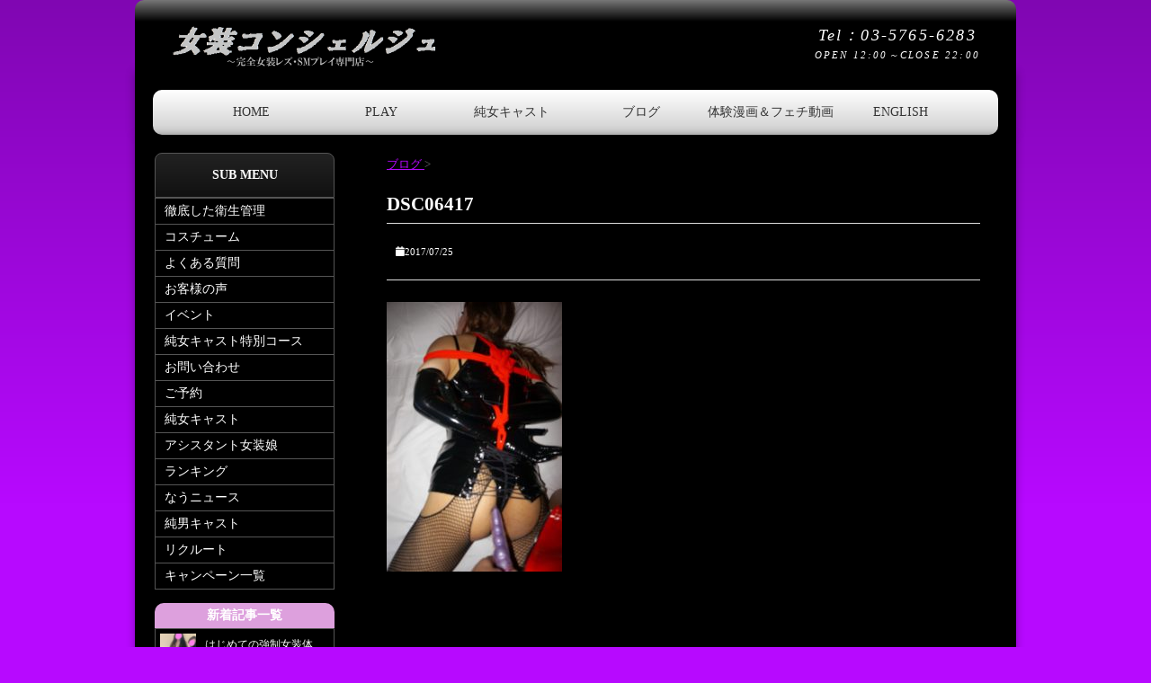

--- FILE ---
content_type: text/html; charset=UTF-8
request_url: https://josouconcierge.com/blog/2017/07/%E3%83%9C%E3%83%B3%E3%83%86%E3%83%BC%E3%82%B8%E3%81%AE%E4%B8%AD%E3%81%BE%E3%81%A7%E5%85%A5%E3%82%8C%E3%81%A6%E3%83%BB%E3%83%BB%E6%80%A7%E5%A5%B4%E9%9A%B7%E8%AA%BF%E6%95%99%E3%83%BB%E3%83%BB%E3%83%9C/dsc06417/
body_size: 17420
content:
<!DOCTYPE HTML>
<html lang="ja">
<head>
<meta charset="utf-8">
<meta http-equiv="X-UA-Compatible" content="IE=edge,chrome=1">
<meta name="viewport" content="width=device-width, initial-scale=1.0" />
<title>DSC06417 | 女装コンシェルジュ</title>
<link rel="alternate" type="application/rss+xml" title="女装コンシェルジュ RSS Feed" href="https://josouconcierge.com/feed/" />

<meta name="msapplication-square70x70logo" content="https://josouconcierge.com/wp/wp-content/themes/emiemi/assert/images/favicons/site-tile-70x70.png">
<meta name="msapplication-square150x150logo" content="https://josouconcierge.com/wp/wp-content/themes/emiemi/assert/images/favicons/site-tile-150x150.png">
<meta name="msapplication-wide310x150logo" content="https://josouconcierge.com/wp/wp-content/themes/emiemi/assert/images/favicons/site-tile-310x150.png">
<meta name="msapplication-square310x310logo" content="https://josouconcierge.com/wp/wp-content/themes/emiemi/assert/images/favicons/site-tile-310x310.png">
<meta name="msapplication-TileColor" content="#0078d7">

<link rel="shortcut icon" type="image/vnd.microsoft.icon" href="https://josouconcierge.com/wp/wp-content/themes/emiemi/assert/images/favicons/favicon.ico">
<link rel="apple-touch-icon" sizes="180x180" href="https://josouconcierge.com/wp/wp-content/themes/emiemi/assert/images/favicons/apple-touch-icon-180x180.png">
<link rel="manifest" href="https://josouconcierge.com/wp/wp-content/themes/emiemi/assert/images//favicons/manifest.json" crossorigin="use-credentials">

<!--[if lt IE 9]>
<script src="https://josouconcierge.com/wp/wp-content/themes/emiemi/js/html5shiv.js" charset="UTF-8"></script>
<script src="https://josouconcierge.com/wp/wp-content/themes/emiemi/js/css3-mediaqueries.js" charset="UTF-8"></script>
<![endif]-->
<meta name='robots' content='index, follow, max-image-preview:large, max-snippet:-1, max-video-preview:-1' />
<script type="text/javascript" id="wpp-js" src="https://josouconcierge.com/wp/wp-content/plugins/wordpress-popular-posts/assets/js/wpp.min.js?ver=7.1.0" data-sampling="0" data-sampling-rate="100" data-api-url="https://josouconcierge.com/wp-json/wordpress-popular-posts" data-post-id="2490" data-token="2a87739393" data-lang="0" data-debug="0"></script>

	<!-- This site is optimized with the Yoast SEO plugin v23.5 - https://yoast.com/wordpress/plugins/seo/ -->
	<meta name="description" content="完全女装の写真。貴方の姿をみんなが見ています。" />
	<link rel="canonical" href="https://josouconcierge.com/blog/2017/07/ボンテージの中まで入れて・・性奴隷調教・・ボ/dsc06417/" />
	<meta property="og:locale" content="ja_JP" />
	<meta property="og:type" content="article" />
	<meta property="og:title" content="DSC06417 | 女装コンシェルジュ" />
	<meta property="og:description" content="完全女装の写真。貴方の姿をみんなが見ています。" />
	<meta property="og:url" content="https://josouconcierge.com/blog/2017/07/ボンテージの中まで入れて・・性奴隷調教・・ボ/dsc06417/" />
	<meta property="og:site_name" content="女装コンシェルジュ" />
	<meta property="article:modified_time" content="2017-07-25T14:20:04+00:00" />
	<meta property="og:image" content="https://josouconcierge.com/blog/2017/07/%E3%83%9C%E3%83%B3%E3%83%86%E3%83%BC%E3%82%B8%E3%81%AE%E4%B8%AD%E3%81%BE%E3%81%A7%E5%85%A5%E3%82%8C%E3%81%A6%E3%83%BB%E3%83%BB%E6%80%A7%E5%A5%B4%E9%9A%B7%E8%AA%BF%E6%95%99%E3%83%BB%E3%83%BB%E3%83%9C/dsc06417" />
	<meta property="og:image:width" content="1334" />
	<meta property="og:image:height" content="2048" />
	<meta property="og:image:type" content="image/jpeg" />
	<meta name="twitter:card" content="summary_large_image" />
	<script type="application/ld+json" class="yoast-schema-graph">{"@context":"https://schema.org","@graph":[{"@type":"WebPage","@id":"https://josouconcierge.com/blog/2017/07/%E3%83%9C%E3%83%B3%E3%83%86%E3%83%BC%E3%82%B8%E3%81%AE%E4%B8%AD%E3%81%BE%E3%81%A7%E5%85%A5%E3%82%8C%E3%81%A6%E3%83%BB%E3%83%BB%E6%80%A7%E5%A5%B4%E9%9A%B7%E8%AA%BF%E6%95%99%E3%83%BB%E3%83%BB%E3%83%9C/dsc06417/","url":"https://josouconcierge.com/blog/2017/07/%E3%83%9C%E3%83%B3%E3%83%86%E3%83%BC%E3%82%B8%E3%81%AE%E4%B8%AD%E3%81%BE%E3%81%A7%E5%85%A5%E3%82%8C%E3%81%A6%E3%83%BB%E3%83%BB%E6%80%A7%E5%A5%B4%E9%9A%B7%E8%AA%BF%E6%95%99%E3%83%BB%E3%83%BB%E3%83%9C/dsc06417/","name":"DSC06417 | 女装コンシェルジュ","isPartOf":{"@id":"https://josouconcierge.com/#website"},"primaryImageOfPage":{"@id":"https://josouconcierge.com/blog/2017/07/%E3%83%9C%E3%83%B3%E3%83%86%E3%83%BC%E3%82%B8%E3%81%AE%E4%B8%AD%E3%81%BE%E3%81%A7%E5%85%A5%E3%82%8C%E3%81%A6%E3%83%BB%E3%83%BB%E6%80%A7%E5%A5%B4%E9%9A%B7%E8%AA%BF%E6%95%99%E3%83%BB%E3%83%BB%E3%83%9C/dsc06417/#primaryimage"},"image":{"@id":"https://josouconcierge.com/blog/2017/07/%E3%83%9C%E3%83%B3%E3%83%86%E3%83%BC%E3%82%B8%E3%81%AE%E4%B8%AD%E3%81%BE%E3%81%A7%E5%85%A5%E3%82%8C%E3%81%A6%E3%83%BB%E3%83%BB%E6%80%A7%E5%A5%B4%E9%9A%B7%E8%AA%BF%E6%95%99%E3%83%BB%E3%83%BB%E3%83%9C/dsc06417/#primaryimage"},"thumbnailUrl":"https://josouconcierge.com/wp/wp-content/uploads/2017/07/DSC06417.jpg","datePublished":"2017-07-25T14:15:25+00:00","dateModified":"2017-07-25T14:20:04+00:00","description":"完全女装の写真。貴方の姿をみんなが見ています。","breadcrumb":{"@id":"https://josouconcierge.com/blog/2017/07/%E3%83%9C%E3%83%B3%E3%83%86%E3%83%BC%E3%82%B8%E3%81%AE%E4%B8%AD%E3%81%BE%E3%81%A7%E5%85%A5%E3%82%8C%E3%81%A6%E3%83%BB%E3%83%BB%E6%80%A7%E5%A5%B4%E9%9A%B7%E8%AA%BF%E6%95%99%E3%83%BB%E3%83%BB%E3%83%9C/dsc06417/#breadcrumb"},"inLanguage":"ja","potentialAction":[{"@type":"ReadAction","target":["https://josouconcierge.com/blog/2017/07/%E3%83%9C%E3%83%B3%E3%83%86%E3%83%BC%E3%82%B8%E3%81%AE%E4%B8%AD%E3%81%BE%E3%81%A7%E5%85%A5%E3%82%8C%E3%81%A6%E3%83%BB%E3%83%BB%E6%80%A7%E5%A5%B4%E9%9A%B7%E8%AA%BF%E6%95%99%E3%83%BB%E3%83%BB%E3%83%9C/dsc06417/"]}]},{"@type":"ImageObject","inLanguage":"ja","@id":"https://josouconcierge.com/blog/2017/07/%E3%83%9C%E3%83%B3%E3%83%86%E3%83%BC%E3%82%B8%E3%81%AE%E4%B8%AD%E3%81%BE%E3%81%A7%E5%85%A5%E3%82%8C%E3%81%A6%E3%83%BB%E3%83%BB%E6%80%A7%E5%A5%B4%E9%9A%B7%E8%AA%BF%E6%95%99%E3%83%BB%E3%83%BB%E3%83%9C/dsc06417/#primaryimage","url":"https://josouconcierge.com/wp/wp-content/uploads/2017/07/DSC06417.jpg","contentUrl":"https://josouconcierge.com/wp/wp-content/uploads/2017/07/DSC06417.jpg","width":1334,"height":2048,"caption":"DSC06417"},{"@type":"BreadcrumbList","@id":"https://josouconcierge.com/blog/2017/07/%E3%83%9C%E3%83%B3%E3%83%86%E3%83%BC%E3%82%B8%E3%81%AE%E4%B8%AD%E3%81%BE%E3%81%A7%E5%85%A5%E3%82%8C%E3%81%A6%E3%83%BB%E3%83%BB%E6%80%A7%E5%A5%B4%E9%9A%B7%E8%AA%BF%E6%95%99%E3%83%BB%E3%83%BB%E3%83%9C/dsc06417/#breadcrumb","itemListElement":[{"@type":"ListItem","position":1,"name":"ホーム","item":"https://josouconcierge.com/"},{"@type":"ListItem","position":2,"name":"ボンテージの中まで入れて・・性奴隷調教・・ボンテージ女装　恭子ちゃん","item":"https://josouconcierge.com/blog/2017/07/%e3%83%9c%e3%83%b3%e3%83%86%e3%83%bc%e3%82%b8%e3%81%ae%e4%b8%ad%e3%81%be%e3%81%a7%e5%85%a5%e3%82%8c%e3%81%a6%e3%83%bb%e3%83%bb%e6%80%a7%e5%a5%b4%e9%9a%b7%e8%aa%bf%e6%95%99%e3%83%bb%e3%83%bb%e3%83%9c/"},{"@type":"ListItem","position":3,"name":"DSC06417"}]},{"@type":"WebSite","@id":"https://josouconcierge.com/#website","url":"https://josouconcierge.com/","name":"女装コンシェルジュ","description":"","publisher":{"@id":"https://josouconcierge.com/#/schema/person/ec6aef755017726ede736918ecb873f8"},"potentialAction":[{"@type":"SearchAction","target":{"@type":"EntryPoint","urlTemplate":"https://josouconcierge.com/?s={search_term_string}"},"query-input":{"@type":"PropertyValueSpecification","valueRequired":true,"valueName":"search_term_string"}}],"inLanguage":"ja"},{"@type":["Person","Organization"],"@id":"https://josouconcierge.com/#/schema/person/ec6aef755017726ede736918ecb873f8","name":"マリア","image":{"@type":"ImageObject","inLanguage":"ja","@id":"https://josouconcierge.com/#/schema/person/image/","url":"https://josouconcierge.com/wp/wp-content/uploads/2018/10/maria.jpg","contentUrl":"https://josouconcierge.com/wp/wp-content/uploads/2018/10/maria.jpg","width":300,"height":490,"caption":"マリア"},"logo":{"@id":"https://josouconcierge.com/#/schema/person/image/"}}]}</script>
	<!-- / Yoast SEO plugin. -->


<link rel='dns-prefetch' href='//cdnjs.cloudflare.com' />
<link rel="alternate" title="oEmbed (JSON)" type="application/json+oembed" href="https://josouconcierge.com/wp-json/oembed/1.0/embed?url=https%3A%2F%2Fjosouconcierge.com%2Fblog%2F2017%2F07%2F%25e3%2583%259c%25e3%2583%25b3%25e3%2583%2586%25e3%2583%25bc%25e3%2582%25b8%25e3%2581%25ae%25e4%25b8%25ad%25e3%2581%25be%25e3%2581%25a7%25e5%2585%25a5%25e3%2582%258c%25e3%2581%25a6%25e3%2583%25bb%25e3%2583%25bb%25e6%2580%25a7%25e5%25a5%25b4%25e9%259a%25b7%25e8%25aa%25bf%25e6%2595%2599%25e3%2583%25bb%25e3%2583%25bb%25e3%2583%259c%2Fdsc06417%2F" />
<link rel="alternate" title="oEmbed (XML)" type="text/xml+oembed" href="https://josouconcierge.com/wp-json/oembed/1.0/embed?url=https%3A%2F%2Fjosouconcierge.com%2Fblog%2F2017%2F07%2F%25e3%2583%259c%25e3%2583%25b3%25e3%2583%2586%25e3%2583%25bc%25e3%2582%25b8%25e3%2581%25ae%25e4%25b8%25ad%25e3%2581%25be%25e3%2581%25a7%25e5%2585%25a5%25e3%2582%258c%25e3%2581%25a6%25e3%2583%25bb%25e3%2583%25bb%25e6%2580%25a7%25e5%25a5%25b4%25e9%259a%25b7%25e8%25aa%25bf%25e6%2595%2599%25e3%2583%25bb%25e3%2583%25bb%25e3%2583%259c%2Fdsc06417%2F&#038;format=xml" />
		<!-- This site uses the Google Analytics by ExactMetrics plugin v8.1.0 - Using Analytics tracking - https://www.exactmetrics.com/ -->
							<script src="//www.googletagmanager.com/gtag/js?id=G-C709SDEJTG"  data-cfasync="false" data-wpfc-render="false" type="text/javascript" async></script>
			<script data-cfasync="false" data-wpfc-render="false" type="text/javascript">
				var em_version = '8.1.0';
				var em_track_user = true;
				var em_no_track_reason = '';
								var ExactMetricsDefaultLocations = {"page_location":"https:\/\/josouconcierge.com\/blog\/2017\/07\/%E3%83%9C%E3%83%B3%E3%83%86%E3%83%BC%E3%82%B8%E3%81%AE%E4%B8%AD%E3%81%BE%E3%81%A7%E5%85%A5%E3%82%8C%E3%81%A6%E3%83%BB%E3%83%BB%E6%80%A7%E5%A5%B4%E9%9A%B7%E8%AA%BF%E6%95%99%E3%83%BB%E3%83%BB%E3%83%9C\/dsc06417\/"};
				if ( typeof ExactMetricsPrivacyGuardFilter === 'function' ) {
					var ExactMetricsLocations = (typeof ExactMetricsExcludeQuery === 'object') ? ExactMetricsPrivacyGuardFilter( ExactMetricsExcludeQuery ) : ExactMetricsPrivacyGuardFilter( ExactMetricsDefaultLocations );
				} else {
					var ExactMetricsLocations = (typeof ExactMetricsExcludeQuery === 'object') ? ExactMetricsExcludeQuery : ExactMetricsDefaultLocations;
				}

								var disableStrs = [
										'ga-disable-G-C709SDEJTG',
									];

				/* Function to detect opted out users */
				function __gtagTrackerIsOptedOut() {
					for (var index = 0; index < disableStrs.length; index++) {
						if (document.cookie.indexOf(disableStrs[index] + '=true') > -1) {
							return true;
						}
					}

					return false;
				}

				/* Disable tracking if the opt-out cookie exists. */
				if (__gtagTrackerIsOptedOut()) {
					for (var index = 0; index < disableStrs.length; index++) {
						window[disableStrs[index]] = true;
					}
				}

				/* Opt-out function */
				function __gtagTrackerOptout() {
					for (var index = 0; index < disableStrs.length; index++) {
						document.cookie = disableStrs[index] + '=true; expires=Thu, 31 Dec 2099 23:59:59 UTC; path=/';
						window[disableStrs[index]] = true;
					}
				}

				if ('undefined' === typeof gaOptout) {
					function gaOptout() {
						__gtagTrackerOptout();
					}
				}
								window.dataLayer = window.dataLayer || [];

				window.ExactMetricsDualTracker = {
					helpers: {},
					trackers: {},
				};
				if (em_track_user) {
					function __gtagDataLayer() {
						dataLayer.push(arguments);
					}

					function __gtagTracker(type, name, parameters) {
						if (!parameters) {
							parameters = {};
						}

						if (parameters.send_to) {
							__gtagDataLayer.apply(null, arguments);
							return;
						}

						if (type === 'event') {
														parameters.send_to = exactmetrics_frontend.v4_id;
							var hookName = name;
							if (typeof parameters['event_category'] !== 'undefined') {
								hookName = parameters['event_category'] + ':' + name;
							}

							if (typeof ExactMetricsDualTracker.trackers[hookName] !== 'undefined') {
								ExactMetricsDualTracker.trackers[hookName](parameters);
							} else {
								__gtagDataLayer('event', name, parameters);
							}
							
						} else {
							__gtagDataLayer.apply(null, arguments);
						}
					}

					__gtagTracker('js', new Date());
					__gtagTracker('set', {
						'developer_id.dNDMyYj': true,
											});
					if ( ExactMetricsLocations.page_location ) {
						__gtagTracker('set', ExactMetricsLocations);
					}
										__gtagTracker('config', 'G-C709SDEJTG', {"forceSSL":"true"} );
															window.gtag = __gtagTracker;										(function () {
						/* https://developers.google.com/analytics/devguides/collection/analyticsjs/ */
						/* ga and __gaTracker compatibility shim. */
						var noopfn = function () {
							return null;
						};
						var newtracker = function () {
							return new Tracker();
						};
						var Tracker = function () {
							return null;
						};
						var p = Tracker.prototype;
						p.get = noopfn;
						p.set = noopfn;
						p.send = function () {
							var args = Array.prototype.slice.call(arguments);
							args.unshift('send');
							__gaTracker.apply(null, args);
						};
						var __gaTracker = function () {
							var len = arguments.length;
							if (len === 0) {
								return;
							}
							var f = arguments[len - 1];
							if (typeof f !== 'object' || f === null || typeof f.hitCallback !== 'function') {
								if ('send' === arguments[0]) {
									var hitConverted, hitObject = false, action;
									if ('event' === arguments[1]) {
										if ('undefined' !== typeof arguments[3]) {
											hitObject = {
												'eventAction': arguments[3],
												'eventCategory': arguments[2],
												'eventLabel': arguments[4],
												'value': arguments[5] ? arguments[5] : 1,
											}
										}
									}
									if ('pageview' === arguments[1]) {
										if ('undefined' !== typeof arguments[2]) {
											hitObject = {
												'eventAction': 'page_view',
												'page_path': arguments[2],
											}
										}
									}
									if (typeof arguments[2] === 'object') {
										hitObject = arguments[2];
									}
									if (typeof arguments[5] === 'object') {
										Object.assign(hitObject, arguments[5]);
									}
									if ('undefined' !== typeof arguments[1].hitType) {
										hitObject = arguments[1];
										if ('pageview' === hitObject.hitType) {
											hitObject.eventAction = 'page_view';
										}
									}
									if (hitObject) {
										action = 'timing' === arguments[1].hitType ? 'timing_complete' : hitObject.eventAction;
										hitConverted = mapArgs(hitObject);
										__gtagTracker('event', action, hitConverted);
									}
								}
								return;
							}

							function mapArgs(args) {
								var arg, hit = {};
								var gaMap = {
									'eventCategory': 'event_category',
									'eventAction': 'event_action',
									'eventLabel': 'event_label',
									'eventValue': 'event_value',
									'nonInteraction': 'non_interaction',
									'timingCategory': 'event_category',
									'timingVar': 'name',
									'timingValue': 'value',
									'timingLabel': 'event_label',
									'page': 'page_path',
									'location': 'page_location',
									'title': 'page_title',
									'referrer' : 'page_referrer',
								};
								for (arg in args) {
																		if (!(!args.hasOwnProperty(arg) || !gaMap.hasOwnProperty(arg))) {
										hit[gaMap[arg]] = args[arg];
									} else {
										hit[arg] = args[arg];
									}
								}
								return hit;
							}

							try {
								f.hitCallback();
							} catch (ex) {
							}
						};
						__gaTracker.create = newtracker;
						__gaTracker.getByName = newtracker;
						__gaTracker.getAll = function () {
							return [];
						};
						__gaTracker.remove = noopfn;
						__gaTracker.loaded = true;
						window['__gaTracker'] = __gaTracker;
					})();
									} else {
										console.log("");
					(function () {
						function __gtagTracker() {
							return null;
						}

						window['__gtagTracker'] = __gtagTracker;
						window['gtag'] = __gtagTracker;
					})();
									}
			</script>
				<!-- / Google Analytics by ExactMetrics -->
		<style id='wp-img-auto-sizes-contain-inline-css' type='text/css'>
img:is([sizes=auto i],[sizes^="auto," i]){contain-intrinsic-size:3000px 1500px}
/*# sourceURL=wp-img-auto-sizes-contain-inline-css */
</style>
<style id='wp-emoji-styles-inline-css' type='text/css'>

	img.wp-smiley, img.emoji {
		display: inline !important;
		border: none !important;
		box-shadow: none !important;
		height: 1em !important;
		width: 1em !important;
		margin: 0 0.07em !important;
		vertical-align: -0.1em !important;
		background: none !important;
		padding: 0 !important;
	}
/*# sourceURL=wp-emoji-styles-inline-css */
</style>
<style id='wp-block-library-inline-css' type='text/css'>
:root{--wp-block-synced-color:#7a00df;--wp-block-synced-color--rgb:122,0,223;--wp-bound-block-color:var(--wp-block-synced-color);--wp-editor-canvas-background:#ddd;--wp-admin-theme-color:#007cba;--wp-admin-theme-color--rgb:0,124,186;--wp-admin-theme-color-darker-10:#006ba1;--wp-admin-theme-color-darker-10--rgb:0,107,160.5;--wp-admin-theme-color-darker-20:#005a87;--wp-admin-theme-color-darker-20--rgb:0,90,135;--wp-admin-border-width-focus:2px}@media (min-resolution:192dpi){:root{--wp-admin-border-width-focus:1.5px}}.wp-element-button{cursor:pointer}:root .has-very-light-gray-background-color{background-color:#eee}:root .has-very-dark-gray-background-color{background-color:#313131}:root .has-very-light-gray-color{color:#eee}:root .has-very-dark-gray-color{color:#313131}:root .has-vivid-green-cyan-to-vivid-cyan-blue-gradient-background{background:linear-gradient(135deg,#00d084,#0693e3)}:root .has-purple-crush-gradient-background{background:linear-gradient(135deg,#34e2e4,#4721fb 50%,#ab1dfe)}:root .has-hazy-dawn-gradient-background{background:linear-gradient(135deg,#faaca8,#dad0ec)}:root .has-subdued-olive-gradient-background{background:linear-gradient(135deg,#fafae1,#67a671)}:root .has-atomic-cream-gradient-background{background:linear-gradient(135deg,#fdd79a,#004a59)}:root .has-nightshade-gradient-background{background:linear-gradient(135deg,#330968,#31cdcf)}:root .has-midnight-gradient-background{background:linear-gradient(135deg,#020381,#2874fc)}:root{--wp--preset--font-size--normal:16px;--wp--preset--font-size--huge:42px}.has-regular-font-size{font-size:1em}.has-larger-font-size{font-size:2.625em}.has-normal-font-size{font-size:var(--wp--preset--font-size--normal)}.has-huge-font-size{font-size:var(--wp--preset--font-size--huge)}.has-text-align-center{text-align:center}.has-text-align-left{text-align:left}.has-text-align-right{text-align:right}.has-fit-text{white-space:nowrap!important}#end-resizable-editor-section{display:none}.aligncenter{clear:both}.items-justified-left{justify-content:flex-start}.items-justified-center{justify-content:center}.items-justified-right{justify-content:flex-end}.items-justified-space-between{justify-content:space-between}.screen-reader-text{border:0;clip-path:inset(50%);height:1px;margin:-1px;overflow:hidden;padding:0;position:absolute;width:1px;word-wrap:normal!important}.screen-reader-text:focus{background-color:#ddd;clip-path:none;color:#444;display:block;font-size:1em;height:auto;left:5px;line-height:normal;padding:15px 23px 14px;text-decoration:none;top:5px;width:auto;z-index:100000}html :where(.has-border-color){border-style:solid}html :where([style*=border-top-color]){border-top-style:solid}html :where([style*=border-right-color]){border-right-style:solid}html :where([style*=border-bottom-color]){border-bottom-style:solid}html :where([style*=border-left-color]){border-left-style:solid}html :where([style*=border-width]){border-style:solid}html :where([style*=border-top-width]){border-top-style:solid}html :where([style*=border-right-width]){border-right-style:solid}html :where([style*=border-bottom-width]){border-bottom-style:solid}html :where([style*=border-left-width]){border-left-style:solid}html :where(img[class*=wp-image-]){height:auto;max-width:100%}:where(figure){margin:0 0 1em}html :where(.is-position-sticky){--wp-admin--admin-bar--position-offset:var(--wp-admin--admin-bar--height,0px)}@media screen and (max-width:600px){html :where(.is-position-sticky){--wp-admin--admin-bar--position-offset:0px}}

/*# sourceURL=wp-block-library-inline-css */
</style><style id='global-styles-inline-css' type='text/css'>
:root{--wp--preset--aspect-ratio--square: 1;--wp--preset--aspect-ratio--4-3: 4/3;--wp--preset--aspect-ratio--3-4: 3/4;--wp--preset--aspect-ratio--3-2: 3/2;--wp--preset--aspect-ratio--2-3: 2/3;--wp--preset--aspect-ratio--16-9: 16/9;--wp--preset--aspect-ratio--9-16: 9/16;--wp--preset--color--black: #000000;--wp--preset--color--cyan-bluish-gray: #abb8c3;--wp--preset--color--white: #ffffff;--wp--preset--color--pale-pink: #f78da7;--wp--preset--color--vivid-red: #cf2e2e;--wp--preset--color--luminous-vivid-orange: #ff6900;--wp--preset--color--luminous-vivid-amber: #fcb900;--wp--preset--color--light-green-cyan: #7bdcb5;--wp--preset--color--vivid-green-cyan: #00d084;--wp--preset--color--pale-cyan-blue: #8ed1fc;--wp--preset--color--vivid-cyan-blue: #0693e3;--wp--preset--color--vivid-purple: #9b51e0;--wp--preset--gradient--vivid-cyan-blue-to-vivid-purple: linear-gradient(135deg,rgb(6,147,227) 0%,rgb(155,81,224) 100%);--wp--preset--gradient--light-green-cyan-to-vivid-green-cyan: linear-gradient(135deg,rgb(122,220,180) 0%,rgb(0,208,130) 100%);--wp--preset--gradient--luminous-vivid-amber-to-luminous-vivid-orange: linear-gradient(135deg,rgb(252,185,0) 0%,rgb(255,105,0) 100%);--wp--preset--gradient--luminous-vivid-orange-to-vivid-red: linear-gradient(135deg,rgb(255,105,0) 0%,rgb(207,46,46) 100%);--wp--preset--gradient--very-light-gray-to-cyan-bluish-gray: linear-gradient(135deg,rgb(238,238,238) 0%,rgb(169,184,195) 100%);--wp--preset--gradient--cool-to-warm-spectrum: linear-gradient(135deg,rgb(74,234,220) 0%,rgb(151,120,209) 20%,rgb(207,42,186) 40%,rgb(238,44,130) 60%,rgb(251,105,98) 80%,rgb(254,248,76) 100%);--wp--preset--gradient--blush-light-purple: linear-gradient(135deg,rgb(255,206,236) 0%,rgb(152,150,240) 100%);--wp--preset--gradient--blush-bordeaux: linear-gradient(135deg,rgb(254,205,165) 0%,rgb(254,45,45) 50%,rgb(107,0,62) 100%);--wp--preset--gradient--luminous-dusk: linear-gradient(135deg,rgb(255,203,112) 0%,rgb(199,81,192) 50%,rgb(65,88,208) 100%);--wp--preset--gradient--pale-ocean: linear-gradient(135deg,rgb(255,245,203) 0%,rgb(182,227,212) 50%,rgb(51,167,181) 100%);--wp--preset--gradient--electric-grass: linear-gradient(135deg,rgb(202,248,128) 0%,rgb(113,206,126) 100%);--wp--preset--gradient--midnight: linear-gradient(135deg,rgb(2,3,129) 0%,rgb(40,116,252) 100%);--wp--preset--font-size--small: 13px;--wp--preset--font-size--medium: 20px;--wp--preset--font-size--large: 36px;--wp--preset--font-size--x-large: 42px;--wp--preset--spacing--20: 0.44rem;--wp--preset--spacing--30: 0.67rem;--wp--preset--spacing--40: 1rem;--wp--preset--spacing--50: 1.5rem;--wp--preset--spacing--60: 2.25rem;--wp--preset--spacing--70: 3.38rem;--wp--preset--spacing--80: 5.06rem;--wp--preset--shadow--natural: 6px 6px 9px rgba(0, 0, 0, 0.2);--wp--preset--shadow--deep: 12px 12px 50px rgba(0, 0, 0, 0.4);--wp--preset--shadow--sharp: 6px 6px 0px rgba(0, 0, 0, 0.2);--wp--preset--shadow--outlined: 6px 6px 0px -3px rgb(255, 255, 255), 6px 6px rgb(0, 0, 0);--wp--preset--shadow--crisp: 6px 6px 0px rgb(0, 0, 0);}:where(.is-layout-flex){gap: 0.5em;}:where(.is-layout-grid){gap: 0.5em;}body .is-layout-flex{display: flex;}.is-layout-flex{flex-wrap: wrap;align-items: center;}.is-layout-flex > :is(*, div){margin: 0;}body .is-layout-grid{display: grid;}.is-layout-grid > :is(*, div){margin: 0;}:where(.wp-block-columns.is-layout-flex){gap: 2em;}:where(.wp-block-columns.is-layout-grid){gap: 2em;}:where(.wp-block-post-template.is-layout-flex){gap: 1.25em;}:where(.wp-block-post-template.is-layout-grid){gap: 1.25em;}.has-black-color{color: var(--wp--preset--color--black) !important;}.has-cyan-bluish-gray-color{color: var(--wp--preset--color--cyan-bluish-gray) !important;}.has-white-color{color: var(--wp--preset--color--white) !important;}.has-pale-pink-color{color: var(--wp--preset--color--pale-pink) !important;}.has-vivid-red-color{color: var(--wp--preset--color--vivid-red) !important;}.has-luminous-vivid-orange-color{color: var(--wp--preset--color--luminous-vivid-orange) !important;}.has-luminous-vivid-amber-color{color: var(--wp--preset--color--luminous-vivid-amber) !important;}.has-light-green-cyan-color{color: var(--wp--preset--color--light-green-cyan) !important;}.has-vivid-green-cyan-color{color: var(--wp--preset--color--vivid-green-cyan) !important;}.has-pale-cyan-blue-color{color: var(--wp--preset--color--pale-cyan-blue) !important;}.has-vivid-cyan-blue-color{color: var(--wp--preset--color--vivid-cyan-blue) !important;}.has-vivid-purple-color{color: var(--wp--preset--color--vivid-purple) !important;}.has-black-background-color{background-color: var(--wp--preset--color--black) !important;}.has-cyan-bluish-gray-background-color{background-color: var(--wp--preset--color--cyan-bluish-gray) !important;}.has-white-background-color{background-color: var(--wp--preset--color--white) !important;}.has-pale-pink-background-color{background-color: var(--wp--preset--color--pale-pink) !important;}.has-vivid-red-background-color{background-color: var(--wp--preset--color--vivid-red) !important;}.has-luminous-vivid-orange-background-color{background-color: var(--wp--preset--color--luminous-vivid-orange) !important;}.has-luminous-vivid-amber-background-color{background-color: var(--wp--preset--color--luminous-vivid-amber) !important;}.has-light-green-cyan-background-color{background-color: var(--wp--preset--color--light-green-cyan) !important;}.has-vivid-green-cyan-background-color{background-color: var(--wp--preset--color--vivid-green-cyan) !important;}.has-pale-cyan-blue-background-color{background-color: var(--wp--preset--color--pale-cyan-blue) !important;}.has-vivid-cyan-blue-background-color{background-color: var(--wp--preset--color--vivid-cyan-blue) !important;}.has-vivid-purple-background-color{background-color: var(--wp--preset--color--vivid-purple) !important;}.has-black-border-color{border-color: var(--wp--preset--color--black) !important;}.has-cyan-bluish-gray-border-color{border-color: var(--wp--preset--color--cyan-bluish-gray) !important;}.has-white-border-color{border-color: var(--wp--preset--color--white) !important;}.has-pale-pink-border-color{border-color: var(--wp--preset--color--pale-pink) !important;}.has-vivid-red-border-color{border-color: var(--wp--preset--color--vivid-red) !important;}.has-luminous-vivid-orange-border-color{border-color: var(--wp--preset--color--luminous-vivid-orange) !important;}.has-luminous-vivid-amber-border-color{border-color: var(--wp--preset--color--luminous-vivid-amber) !important;}.has-light-green-cyan-border-color{border-color: var(--wp--preset--color--light-green-cyan) !important;}.has-vivid-green-cyan-border-color{border-color: var(--wp--preset--color--vivid-green-cyan) !important;}.has-pale-cyan-blue-border-color{border-color: var(--wp--preset--color--pale-cyan-blue) !important;}.has-vivid-cyan-blue-border-color{border-color: var(--wp--preset--color--vivid-cyan-blue) !important;}.has-vivid-purple-border-color{border-color: var(--wp--preset--color--vivid-purple) !important;}.has-vivid-cyan-blue-to-vivid-purple-gradient-background{background: var(--wp--preset--gradient--vivid-cyan-blue-to-vivid-purple) !important;}.has-light-green-cyan-to-vivid-green-cyan-gradient-background{background: var(--wp--preset--gradient--light-green-cyan-to-vivid-green-cyan) !important;}.has-luminous-vivid-amber-to-luminous-vivid-orange-gradient-background{background: var(--wp--preset--gradient--luminous-vivid-amber-to-luminous-vivid-orange) !important;}.has-luminous-vivid-orange-to-vivid-red-gradient-background{background: var(--wp--preset--gradient--luminous-vivid-orange-to-vivid-red) !important;}.has-very-light-gray-to-cyan-bluish-gray-gradient-background{background: var(--wp--preset--gradient--very-light-gray-to-cyan-bluish-gray) !important;}.has-cool-to-warm-spectrum-gradient-background{background: var(--wp--preset--gradient--cool-to-warm-spectrum) !important;}.has-blush-light-purple-gradient-background{background: var(--wp--preset--gradient--blush-light-purple) !important;}.has-blush-bordeaux-gradient-background{background: var(--wp--preset--gradient--blush-bordeaux) !important;}.has-luminous-dusk-gradient-background{background: var(--wp--preset--gradient--luminous-dusk) !important;}.has-pale-ocean-gradient-background{background: var(--wp--preset--gradient--pale-ocean) !important;}.has-electric-grass-gradient-background{background: var(--wp--preset--gradient--electric-grass) !important;}.has-midnight-gradient-background{background: var(--wp--preset--gradient--midnight) !important;}.has-small-font-size{font-size: var(--wp--preset--font-size--small) !important;}.has-medium-font-size{font-size: var(--wp--preset--font-size--medium) !important;}.has-large-font-size{font-size: var(--wp--preset--font-size--large) !important;}.has-x-large-font-size{font-size: var(--wp--preset--font-size--x-large) !important;}
/*# sourceURL=global-styles-inline-css */
</style>

<style id='classic-theme-styles-inline-css' type='text/css'>
/*! This file is auto-generated */
.wp-block-button__link{color:#fff;background-color:#32373c;border-radius:9999px;box-shadow:none;text-decoration:none;padding:calc(.667em + 2px) calc(1.333em + 2px);font-size:1.125em}.wp-block-file__button{background:#32373c;color:#fff;text-decoration:none}
/*# sourceURL=/wp-includes/css/classic-themes.min.css */
</style>
<link rel='stylesheet' id='bogo-css' href='https://josouconcierge.com/wp/wp-content/plugins/bogo/includes/css/style.css?ver=3.9.1' type='text/css' media='all' />
<link rel='stylesheet' id='wp-ulike-css' href='https://josouconcierge.com/wp/wp-content/plugins/wp-ulike/assets/css/wp-ulike.min.css?ver=4.7.4' type='text/css' media='all' />
<link rel='stylesheet' id='tmemi_slick-css' href='https://josouconcierge.com/wp/wp-content/themes/emiemi/css/slick.css?ver=202102261110' type='text/css' media='all' />
<link rel='stylesheet' id='themecss-css' href='https://josouconcierge.com/wp/wp-content/themes/emiemi/style.css?ver=202512050842' type='text/css' media='all' />
<link rel='stylesheet' id='lghtbox-css-css' href='https://josouconcierge.com/wp/wp-content/themes/emiemi/assert/lightbox2/css/lightbox.min.css?ver=202007070502' type='text/css' media='all' />
<link rel='stylesheet' id='frontpage-css' href='https://josouconcierge.com/wp/wp-content/themes/emiemi/css/frontpage.css?ver=202601241207' type='text/css' media='all' />
<link rel='stylesheet' id='blogpage-css' href='https://josouconcierge.com/wp/wp-content/themes/emiemi/css/blogpage.css?ver=202401191106' type='text/css' media='all' />
<script type="text/javascript" src="https://josouconcierge.com/wp/wp-content/plugins/google-analytics-dashboard-for-wp/assets/js/frontend-gtag.min.js?ver=8.1.0" id="exactmetrics-frontend-script-js" async="async" data-wp-strategy="async"></script>
<script data-cfasync="false" data-wpfc-render="false" type="text/javascript" id='exactmetrics-frontend-script-js-extra'>/* <![CDATA[ */
var exactmetrics_frontend = {"js_events_tracking":"true","download_extensions":"zip,mp3,mpeg,pdf,docx,pptx,xlsx,rar","inbound_paths":"[{\"path\":\"\\\/go\\\/\",\"label\":\"affiliate\"},{\"path\":\"\\\/recommend\\\/\",\"label\":\"affiliate\"}]","home_url":"https:\/\/josouconcierge.com","hash_tracking":"false","v4_id":"G-C709SDEJTG"};/* ]]> */
</script>
<script type="text/javascript" src="https://josouconcierge.com/wp/wp-includes/js/jquery/jquery.min.js?ver=3.7.1" id="jquery-core-js"></script>
<script type="text/javascript" src="https://josouconcierge.com/wp/wp-includes/js/jquery/jquery-migrate.min.js?ver=3.4.1" id="jquery-migrate-js"></script>
<script type="text/javascript" src="https://cdnjs.cloudflare.com/ajax/libs/jquery-cookie/1.4.1/jquery.cookie.min.js?ver=1.4.1" id="jquery-cookie-js"></script>
<script type="text/javascript" src="https://josouconcierge.com/wp/wp-content/themes/emiemi/js/slider.js?ver=1.0.0" id="js-responsivslide-js"></script>
<script type="text/javascript" src="https://josouconcierge.com/wp/wp-content/themes/emiemi/js/jquery.easing.min.js?ver=202102261110" id="js-jqeasing-js"></script>
<script type="text/javascript" src="https://josouconcierge.com/wp/wp-content/themes/emiemi/js/slick.js?ver=202102261110" id="js-slick-js"></script>
<script type="text/javascript" src="https://josouconcierge.com/wp/wp-content/themes/emiemi/js/jquery.img-resize.js?ver=202102261110" id="js-jqimgrsz-js"></script>
<script type="text/javascript" id="js-theme-script-js-extra">
/* <![CDATA[ */
var tmemiajax = {"url":"https://josouconcierge.com/wp/wp-admin/admin-ajax.php","action":"get_recommended_course","nonce":"bc3e33f7ed"};
//# sourceURL=js-theme-script-js-extra
/* ]]> */
</script>
<script type="text/javascript" src="https://josouconcierge.com/wp/wp-content/themes/emiemi/js/functions.js?ver=202306100651" id="js-theme-script-js"></script>
<script type="text/javascript" src="https://josouconcierge.com/wp/wp-content/themes/emiemi/assert/lightbox2/js/lightbox.min.js?ver=202007070502" id="js-lghtbox-js"></script>
<link rel="https://api.w.org/" href="https://josouconcierge.com/wp-json/" /><link rel="alternate" title="JSON" type="application/json" href="https://josouconcierge.com/wp-json/wp/v2/media/2490" /><link rel='shortlink' href='https://josouconcierge.com/?p=2490' />
<style type="text/css" id="simple-css-output">.emoji { font-family: apple color emoji,segoe ui emoji,noto color emoji,android emoji,emojisymbols,emojione mozilla,twemoji mozilla,segoe ui symbol;}</style>            <style id="wpp-loading-animation-styles">@-webkit-keyframes bgslide{from{background-position-x:0}to{background-position-x:-200%}}@keyframes bgslide{from{background-position-x:0}to{background-position-x:-200%}}.wpp-widget-block-placeholder,.wpp-shortcode-placeholder{margin:0 auto;width:60px;height:3px;background:#dd3737;background:linear-gradient(90deg,#dd3737 0%,#571313 10%,#dd3737 100%);background-size:200% auto;border-radius:3px;-webkit-animation:bgslide 1s infinite linear;animation:bgslide 1s infinite linear}</style>
            <link href="https://vjs.zencdn.net/7.10.2/video-js.css" rel="stylesheet" />
<script src="https://vjs.zencdn.net/7.10.2/video.min.js"></script>
<link href="https://use.fontawesome.com/releases/v5.15.3/css/all.css" rel="stylesheet">
 <!-- コメントFORM移動用のWPﾀｸﾞ -->
<!--[if lt IE 9]>
<script src="https://josouconcierge.com/wp/wp-content/themes/emiemi/js/selectivizr-min.js" charset="UTF-8"></script>
<![endif]-->
</head>
<body class="attachment wp-singular attachment-template-default single single-attachment postid-2490 attachmentid-2490 attachment-jpeg wp-theme-emiemi ja">

<header>
<div class="site_header"><!--site_header-->
<h1></h1>

<div class=" header_bar">
	<div class="site_logo">
		<a href="/top/">
			<img src="https://josouconcierge.com/wp/wp-content/themes/emiemi/assert/images/logo.png" alt="女装コンシェルジュ" width="300" height="50">
		</a>
	</div>
	<div class="site_tel">
		<address>
			<span class="telephone">Tel：03-5765-6283</span>
			<span class="bis_time">OPEN 12:00～CLOSE 22:00</span>
		</address>
	</div>
	
	<div class="site_submenu" >
		<a class="js_mb_submenu site_menu_atag" href="#" >
			<i class="site_menu_icon fas fa-bars fa-2x"></i>
			<span>sub</span>
		</a>
	</div>
	<div class="site_menu">
		<a class="js_mb_menu site_menu_atag" href="#" >
			<i class="site_menu_icon fas fa-bars fa-2x"></i>
			<span>main</span>
		</a>
	</div>
</div><!--//site_banner-->
</header>
<nav id="menubar">
<h2>メインメニュー</h2>
<!--
<a  onclick="open_menu_icon('menu-main','navi_menu_open','navi_menu_close')"><i id="navi_menu_open" class="far fa-caret-square-down fa-3x" aria-hidden="true"></i><i id="navi_menu_close" class="far fa-caret-square-up fa-3x" aria-hidden="true"></i></a>
-->
<div class="menu-main-container"><ul id="menu-main" class="menu"><li id="menu-item-19226" class="menu-item menu-item-type-custom menu-item-object-custom menu-item-19226"><a href="/top/">HOME</a></li>
<li id="menu-item-905" class="menu-item menu-item-type-post_type menu-item-object-page menu-item-905"><a href="https://josouconcierge.com/play/">PLAY</a></li>
<li id="menu-item-20106" class="menu-item menu-item-type-custom menu-item-object-custom menu-item-20106"><a href="/woman-list/">純女キャスト</a></li>
<li id="menu-item-907" class="menu-item menu-item-type-post_type menu-item-object-page current_page_parent menu-item-907"><a href="https://josouconcierge.com/blog/">ブログ</a></li>
<li id="menu-item-909" class="menu-item menu-item-type-post_type menu-item-object-page menu-item-909"><a href="https://josouconcierge.com/taiken/">体験漫画＆フェチ動画</a></li>
<li id="menu-item-19238" class="menu-item menu-item-type-custom menu-item-object-custom menu-item-19238"><a href="/en/play/">ENGLISH</a></li>
</ul></div></nav>

<nav id="m_nav" class="menu-mobile" >
	<ul class="mblmenu-items">
		<li id="mblmenu-item-home"  class="mblmenu-item">
			<a href="/top/">
				<span>ホーム</span>
				<span class="ruby">HOME</span>
			</a>
		</li>
		<li id="mblmenu-item-concept" class="mblmenu-item">
			<a href="/play/">
				<span>プレイ</span>
				<span class="ruby">PLAY</span>
			</a>
		</li>
		<li id="mblmenu-item-81" class="mblmenu-item">
			<a href="/woman-list/">
				<span>純女キャスト</span>
				<span class="ruby">GIRL's LIST</span>
			</a>
		</li>
		<li id="mblmenu-item-110" class="mblmenu-item">
			<a href="/blog/">
				<span>ブログ</span>
				<span class="ruby">BLOG</span>
			</a>
		</li>
		<li id="mblmenu-item-64" class="mblmenu-item">
			<a href="/taiken/">
				<span>体験漫画&フェチ動画</span>
				<span class="ruby">MAGAZINE & MOVIE</span>
			</a>
		</li>
		<li id="mblmenu-item-109" class="mblmenu-item">
			<a href="/recruitments/">
				<span>リクルート</span>
				<span class="ruby">RECRUITMENTS</span>
			</a>
		</li>
		<li id="mblmenu-item-109" class="mblmenu-item">
			<a href="/en/play/">
				<span>英語メニュー</span>
				<span class="ruby">ENGLISH</span>
			</a>
		</li>
	</ul>
</nav>
<div id="contents" class="clearfix"><!-- contentns -->
<div id="home_main">
<div id="entry_body">

<div id="article_body">

<article>
<header>
<div class="pankuzu">
  <div id="breadcrumb">

    
    <ol itemscope itemtype="http://schema.org/BreadcrumbList" style="list-style-type: none;">
                        <li itemprop="itemListElement" itemscope itemtype="http://schema.org/ListItem">
            <a itemprop="item" href="https://josouconcierge.com/blog">
            <span itemprop="name">ブログ</span>
            </a>
            <meta itemprop="position" content="1" />
        </li>
            </ol>
  </div>
</div><!--//pankuzu-->
<!--ループ開始-->
<h2 id="single_title">DSC06417</h2>
<div class="meta_box" style="position:relative;">
<p><i class="fa fa-calendar"></i><time class="entry-date" datetime="2017-07-25T23:15:25+09:00">2017/07/25</time></p>
<div style="position:absolute;top:calc( 50% - 12px );right:100px;">


</div>
</div><!--//meta_box-->
</header>
<p class="attachment"><a href='https://josouconcierge.com/wp/wp-content/uploads/2017/07/DSC06417.jpg'><img fetchpriority="high" decoding="async" width="195" height="300" src="https://josouconcierge.com/wp/wp-content/uploads/2017/07/DSC06417-195x300.jpg" class="attachment-medium size-medium" alt="DSC06417" srcset="https://josouconcierge.com/wp/wp-content/uploads/2017/07/DSC06417-195x300.jpg 195w, https://josouconcierge.com/wp/wp-content/uploads/2017/07/DSC06417-768x1179.jpg 768w, https://josouconcierge.com/wp/wp-content/uploads/2017/07/DSC06417-667x1024.jpg 667w, https://josouconcierge.com/wp/wp-content/uploads/2017/07/DSC06417.jpg 1334w" sizes="(max-width: 195px) 100vw, 195px" /></a></p>
	<div class="clearfix">
		<!-- ここで購入ボタンの表示 -->
		

	</div>
<div id="cat_tag"><span></span><span></span></div>

<div class="clear"></div>

	<!-- ここに関連コースへの飛び先を入れる -->
	

<footer>
    <div style="text-align:left">
<a href="https://twitter.com/share" class="twitter-share-button" data-url="https://josouconcierge.com/blog/2017/07/%e3%83%9c%e3%83%b3%e3%83%86%e3%83%bc%e3%82%b8%e3%81%ae%e4%b8%ad%e3%81%be%e3%81%a7%e5%85%a5%e3%82%8c%e3%81%a6%e3%83%bb%e3%83%bb%e6%80%a7%e5%a5%b4%e9%9a%b7%e8%aa%bf%e6%95%99%e3%83%bb%e3%83%bb%e3%83%9c/dsc06417/" data-text="DSC06417 | 女装コンシェルジュ" data-via="conciergejosou" data-lang="ja" data-hashtags="">Tweet</a></div> <script>!function(d,s,id){var js,fjs=d.getElementsByTagName(s)[0],p=/^http:/.test(d.location)?'http':'https';if(!d.getElementById(id)){js=d.createElement(s);js.id=id;js.src=p+'://platform.twitter.com/widgets.js';fjs.parentNode.insertBefore(js,fjs);}}(document, 'script', 'twitter-wjs');</script>
</footer>
    
  <!--ループ終了-->

</article>
</div><!--//article_body-->
<div class="clear"></div>

<!--コメント-->
<div id="comment_box">
	<div id="respond" class="comment-respond">
		<h3 id="reply-title" class="comment-reply-title">コメントを残す <small><a rel="nofollow" id="cancel-comment-reply-link" href="/blog/2017/07/%E3%83%9C%E3%83%B3%E3%83%86%E3%83%BC%E3%82%B8%E3%81%AE%E4%B8%AD%E3%81%BE%E3%81%A7%E5%85%A5%E3%82%8C%E3%81%A6%E3%83%BB%E3%83%BB%E6%80%A7%E5%A5%B4%E9%9A%B7%E8%AA%BF%E6%95%99%E3%83%BB%E3%83%BB%E3%83%9C/dsc06417/#respond" style="display:none;">コメントをキャンセル</a></small></h3><form action="https://josouconcierge.com/wp/wp-comments-post.php" method="post" id="commentform" class="comment-form"><p class="comment_form_comment"><label for="comment">コメント（必須）</label><br /><textarea id="comment" name="comment" cols="45" rows="8" aria-required="true"></textarea></p><p class="comment_form_author"><label for="author">名前（必須）</label> <br /><input id="author" name="author" type="text" value="" size="30" aria-required='true' /></p>
<p class="comment_form_email"><label for="email">メール（必須/公開はされません）</label> <br /><input id="email" name="email" type="text" value="" size="30" aria-required='true' /></p>
<p class="comment-form-cookies-consent"><input id="wp-comment-cookies-consent" name="wp-comment-cookies-consent" type="checkbox" value="yes" /> <label for="wp-comment-cookies-consent">次回のコメントで使用するためブラウザーに自分の名前、メールアドレス、サイトを保存する。</label></p>
<p><img src="https://josouconcierge.com/wp/wp-content/siteguard/1937594950.png" alt="CAPTCHA"></p><p><label for="siteguard_captcha">上に表示された文字を入力してください。</label><br /><input type="text" name="siteguard_captcha" id="siteguard_captcha" class="input" value="" size="10" aria-required="true" /><input type="hidden" name="siteguard_captcha_prefix" id="siteguard_captcha_prefix" value="1937594950" /></p><p class="form-submit"><input name="submit" type="submit" id="submit" class="submit" value="コメントを送信" /> <input type='hidden' name='comment_post_ID' value='2490' id='comment_post_ID' />
<input type='hidden' name='comment_parent' id='comment_parent' value='0' />
</p></form>	</div><!-- #respond -->
	
</div><!--//コメント-->

<div class="clear"></div>

<!--関連記事-->
<div id="relations">
<h3>関連記事-こちらもどうぞ</h3>
<ul class="relations_in">

<li class="relation">
    <div class="relation_in_thumb">
        <a href="https://josouconcierge.com/blog/2021/02/%e5%a4%a7%e6%89%8b%e3%82%a4%e3%83%99%e3%83%b3%e3%83%88%e4%bc%9a%e7%a4%be%e3%81%ae%e3%82%bb%e3%82%af%e3%83%8f%e3%83%a9%e4%ba%8b%e6%83%85%e3%80%80%e7%9c%9f%e7%9b%b8%e3%82%92%e6%9a%b4%e3%81%8f%e5%a5%b3/" title="大手イベント会社のセクハラ事情　真相を暴く女性記者物語">
                            <img width="100" height="100" src="https://josouconcierge.com/wp/wp-content/uploads/2021/02/e_DSC08939-100x100.jpg" class="attachment-thumb100 size-thumb100 wp-post-image" alt="e_DSC08939" decoding="async" loading="lazy" srcset="https://josouconcierge.com/wp/wp-content/uploads/2021/02/e_DSC08939-100x100.jpg 100w, https://josouconcierge.com/wp/wp-content/uploads/2021/02/e_DSC08939-300x300.jpg 300w, https://josouconcierge.com/wp/wp-content/uploads/2021/02/e_DSC08939-150x150.jpg 150w, https://josouconcierge.com/wp/wp-content/uploads/2021/02/e_DSC08939-768x768.jpg 768w, https://josouconcierge.com/wp/wp-content/uploads/2021/02/e_DSC08939-250x250.jpg 250w, https://josouconcierge.com/wp/wp-content/uploads/2021/02/e_DSC08939-500x500.jpg 500w, https://josouconcierge.com/wp/wp-content/uploads/2021/02/e_DSC08939-80x80.jpg 80w, https://josouconcierge.com/wp/wp-content/uploads/2021/02/e_DSC08939-160x160.jpg 160w, https://josouconcierge.com/wp/wp-content/uploads/2021/02/e_DSC08939.jpg 880w" sizes="auto, (max-width: 100px) 100vw, 100px" />                    </a>
    </div>
    <div class="relation_in_title">
                <a href="https://josouconcierge.com/blog/2021/02/%e5%a4%a7%e6%89%8b%e3%82%a4%e3%83%99%e3%83%b3%e3%83%88%e4%bc%9a%e7%a4%be%e3%81%ae%e3%82%bb%e3%82%af%e3%83%8f%e3%83%a9%e4%ba%8b%e6%83%85%e3%80%80%e7%9c%9f%e7%9b%b8%e3%82%92%e6%9a%b4%e3%81%8f%e5%a5%b3/">大手イベント会社のセクハラ事情　真相を暴...</a>
    </div>
</li>

<li class="relation">
    <div class="relation_in_thumb">
        <a href="https://josouconcierge.com/blog/2019/07/%e7%86%b1%e3%81%8f%e6%ba%b6%e3%81%91%e5%90%88%e3%81%86%e3%81%b5%e3%81%9f%e3%82%8a%e3%80%80%e3%83%a1%e3%82%b9%e3%82%a4%e3%82%ad%e7%b5%b6%e9%a0%82%e5%bd%bc%e5%a5%b3%e3%80%80%e8%a3%95%e7%be%8e%e3%81%a1/" title="熱く溶け合うふたり　メスイキ絶頂彼女　裕美ちゃん編">
                            <img width="100" height="100" src="https://josouconcierge.com/wp/wp-content/uploads/2019/07/3_IMG_9316-100x100.jpg" class="attachment-thumb100 size-thumb100 wp-post-image" alt="3_IMG_9316" decoding="async" loading="lazy" srcset="https://josouconcierge.com/wp/wp-content/uploads/2019/07/3_IMG_9316-100x100.jpg 100w, https://josouconcierge.com/wp/wp-content/uploads/2019/07/3_IMG_9316-250x250.jpg 250w, https://josouconcierge.com/wp/wp-content/uploads/2019/07/3_IMG_9316-500x500.jpg 500w, https://josouconcierge.com/wp/wp-content/uploads/2019/07/3_IMG_9316-150x150.jpg 150w, https://josouconcierge.com/wp/wp-content/uploads/2019/07/3_IMG_9316-300x300.jpg 300w, https://josouconcierge.com/wp/wp-content/uploads/2019/07/3_IMG_9316-80x80.jpg 80w, https://josouconcierge.com/wp/wp-content/uploads/2019/07/3_IMG_9316-160x160.jpg 160w" sizes="auto, (max-width: 100px) 100vw, 100px" />                    </a>
    </div>
    <div class="relation_in_title">
                <a href="https://josouconcierge.com/blog/2019/07/%e7%86%b1%e3%81%8f%e6%ba%b6%e3%81%91%e5%90%88%e3%81%86%e3%81%b5%e3%81%9f%e3%82%8a%e3%80%80%e3%83%a1%e3%82%b9%e3%82%a4%e3%82%ad%e7%b5%b6%e9%a0%82%e5%bd%bc%e5%a5%b3%e3%80%80%e8%a3%95%e7%be%8e%e3%81%a1/">熱く溶け合うふたり　メスイキ絶頂彼女　裕...</a>
    </div>
</li>

<li class="relation">
    <div class="relation_in_thumb">
        <a href="https://josouconcierge.com/blog/2020/10/%e6%b8%85%e6%a5%9a%e3%81%aa%e7%be%8e%e5%b0%91%e5%a5%b3%e3%80%80%e7%94%98%e7%be%8e%e3%81%aa%e5%a4%a2%e3%81%ab%e6%b5%b8%e3%82%8b%e3%83%bb%e3%83%bb%e3%83%bb%e5%a0%80%e5%8c%97%e3%81%be%e3%81%8d%e3%81%a1/" title="清楚な美少女　甘美な夢に浸る・・・堀北まきちゃん編">
                            <img width="100" height="100" src="https://josouconcierge.com/wp/wp-content/uploads/2020/10/e_DSC00425-100x100.jpg" class="attachment-thumb100 size-thumb100 wp-post-image" alt="e_DSC00425" decoding="async" loading="lazy" srcset="https://josouconcierge.com/wp/wp-content/uploads/2020/10/e_DSC00425-100x100.jpg 100w, https://josouconcierge.com/wp/wp-content/uploads/2020/10/e_DSC00425-300x300.jpg 300w, https://josouconcierge.com/wp/wp-content/uploads/2020/10/e_DSC00425-150x150.jpg 150w, https://josouconcierge.com/wp/wp-content/uploads/2020/10/e_DSC00425-768x768.jpg 768w, https://josouconcierge.com/wp/wp-content/uploads/2020/10/e_DSC00425-250x250.jpg 250w, https://josouconcierge.com/wp/wp-content/uploads/2020/10/e_DSC00425-500x500.jpg 500w, https://josouconcierge.com/wp/wp-content/uploads/2020/10/e_DSC00425-80x80.jpg 80w, https://josouconcierge.com/wp/wp-content/uploads/2020/10/e_DSC00425-160x160.jpg 160w, https://josouconcierge.com/wp/wp-content/uploads/2020/10/e_DSC00425.jpg 880w" sizes="auto, (max-width: 100px) 100vw, 100px" />                    </a>
    </div>
    <div class="relation_in_title">
                <a href="https://josouconcierge.com/blog/2020/10/%e6%b8%85%e6%a5%9a%e3%81%aa%e7%be%8e%e5%b0%91%e5%a5%b3%e3%80%80%e7%94%98%e7%be%8e%e3%81%aa%e5%a4%a2%e3%81%ab%e6%b5%b8%e3%82%8b%e3%83%bb%e3%83%bb%e3%83%bb%e5%a0%80%e5%8c%97%e3%81%be%e3%81%8d%e3%81%a1/">清楚な美少女　甘美な夢に浸る・・・堀北ま...</a>
    </div>
</li>

<li class="relation">
    <div class="relation_in_thumb">
        <a href="https://josouconcierge.com/blog/2018/09/%e3%81%84%e3%82%84%e3%81%a3%ef%bc%81%e8%84%b1%e3%81%8c%e3%81%95%e3%81%aa%e3%81%84%e3%81%a7%e3%81%a3%ef%bc%81%e7%8f%be%e5%bd%b9%e7%be%8e%e4%ba%bajk%e6%b8%9a%e3%81%a1%e3%82%83%e3%82%93%e2%99%a1%e9%a8%99/" title="いやっ！脱がさないでっ！現役美人JK渚ちゃん♡騙し屋AV撮影・・・りんちゃんからの投稿">
                            <img width="100" height="100" src="https://josouconcierge.com/wp/wp-content/uploads/2018/09/9_DSC09106-100x100.jpg" class="attachment-thumb100 size-thumb100 wp-post-image" alt="9_DSC09106" decoding="async" loading="lazy" srcset="https://josouconcierge.com/wp/wp-content/uploads/2018/09/9_DSC09106-100x100.jpg 100w, https://josouconcierge.com/wp/wp-content/uploads/2018/09/9_DSC09106-250x250.jpg 250w, https://josouconcierge.com/wp/wp-content/uploads/2018/09/9_DSC09106-500x500.jpg 500w, https://josouconcierge.com/wp/wp-content/uploads/2018/09/9_DSC09106-150x150.jpg 150w, https://josouconcierge.com/wp/wp-content/uploads/2018/09/9_DSC09106-300x300.jpg 300w, https://josouconcierge.com/wp/wp-content/uploads/2018/09/9_DSC09106-80x80.jpg 80w, https://josouconcierge.com/wp/wp-content/uploads/2018/09/9_DSC09106-160x160.jpg 160w" sizes="auto, (max-width: 100px) 100vw, 100px" />                    </a>
    </div>
    <div class="relation_in_title">
                <a href="https://josouconcierge.com/blog/2018/09/%e3%81%84%e3%82%84%e3%81%a3%ef%bc%81%e8%84%b1%e3%81%8c%e3%81%95%e3%81%aa%e3%81%84%e3%81%a7%e3%81%a3%ef%bc%81%e7%8f%be%e5%bd%b9%e7%be%8e%e4%ba%bajk%e6%b8%9a%e3%81%a1%e3%82%83%e3%82%93%e2%99%a1%e9%a8%99/">いやっ！脱がさないでっ！現役美人JK渚ち...</a>
    </div>
</li>

<li class="relation">
    <div class="relation_in_thumb">
        <a href="https://josouconcierge.com/blog/2016/02/%e3%81%84%e3%82%84%e3%83%bc%ef%bc%81%ef%bc%81%e3%81%9d%e3%81%93%e3%81%af%e3%81%a0%e3%82%81%e3%81%87%ef%bc%81%ef%bc%81%e5%bc%b7%e5%88%b6%e5%a5%b3%e4%bd%93%e5%8c%96%e3%80%9c%e9%9b%91%e5%b1%85%e3%83%93/" title="いやー！！そこはだめぇ！！強制女体化〜雑居ビルの秘密〜青山美香ちゃん編">
                            <img width="100" height="100" src="https://josouconcierge.com/wp/wp-content/uploads/2016/02/20160201162906ccc-100x100.jpg" class="attachment-thumb100 size-thumb100 wp-post-image" alt="20160201162906ccc" decoding="async" loading="lazy" srcset="https://josouconcierge.com/wp/wp-content/uploads/2016/02/20160201162906ccc-100x100.jpg 100w, https://josouconcierge.com/wp/wp-content/uploads/2016/02/20160201162906ccc-150x150.jpg 150w, https://josouconcierge.com/wp/wp-content/uploads/2016/02/20160201162906ccc-80x80.jpg 80w, https://josouconcierge.com/wp/wp-content/uploads/2016/02/20160201162906ccc-160x160.jpg 160w" sizes="auto, (max-width: 100px) 100vw, 100px" />                    </a>
    </div>
    <div class="relation_in_title">
                <a href="https://josouconcierge.com/blog/2016/02/%e3%81%84%e3%82%84%e3%83%bc%ef%bc%81%ef%bc%81%e3%81%9d%e3%81%93%e3%81%af%e3%81%a0%e3%82%81%e3%81%87%ef%bc%81%ef%bc%81%e5%bc%b7%e5%88%b6%e5%a5%b3%e4%bd%93%e5%8c%96%e3%80%9c%e9%9b%91%e5%b1%85%e3%83%93/">いやー！！そこはだめぇ！！強制女体化〜雑...</a>
    </div>
</li>

</ul>
</div><!--//relations-->
<div class="clear"></div>
<!--//関連記事-->

<div id="page_pn" class="clearfix">
<dl id="prenex">
</dl>
</div><!--//page_pn-->

</div><!--//entry_body-->
</div><!--//main-->
<div id="home_sub">
    <div class="sub_widget"><nav id="submenu">
<h2>SUB MENU</h2>
<div class="menu-sub-container"><ul id="menu-sub" class="menu"><li id="menu-item-17273" class="menu-item menu-item-type-post_type menu-item-object-page menu-item-17273"><a href="https://josouconcierge.com/hygiene/">徹底した衛生管理</a></li>
<li id="menu-item-17276" class="menu-item menu-item-type-post_type menu-item-object-page menu-item-17276"><a href="https://josouconcierge.com/costume/">コスチューム</a></li>
<li id="menu-item-17277" class="menu-item menu-item-type-post_type menu-item-object-page menu-item-17277"><a href="https://josouconcierge.com/qanda/">よくある質問</a></li>
<li id="menu-item-912" class="menu-item menu-item-type-post_type menu-item-object-page menu-item-912"><a href="https://josouconcierge.com/okyakusama/">お客様の声</a></li>
<li id="menu-item-16024" class="menu-item menu-item-type-custom menu-item-object-custom menu-item-16024"><a href="/monthlies/">イベント</a></li>
<li id="menu-item-17203" class="menu-item menu-item-type-custom menu-item-object-custom menu-item-17203"><a href="/creators/">純女キャスト特別コース</a></li>
<li id="menu-item-911" class="menu-item menu-item-type-post_type menu-item-object-page menu-item-911"><a href="https://josouconcierge.com/contact/">お問い合わせ</a></li>
<li id="menu-item-910" class="menu-item menu-item-type-post_type menu-item-object-page menu-item-910"><a href="https://josouconcierge.com/reservation/">ご予約</a></li>
<li id="menu-item-20067" class="menu-item menu-item-type-custom menu-item-object-custom menu-item-20067"><a href="/woman-list/">純女キャスト</a></li>
<li id="menu-item-3348" class="menu-item menu-item-type-custom menu-item-object-custom menu-item-3348"><a href="/assistant/">アシスタント女装娘</a></li>
<li id="menu-item-13963" class="menu-item menu-item-type-custom menu-item-object-custom menu-item-13963"><a href="/rankings/">ランキング</a></li>
<li id="menu-item-13964" class="menu-item menu-item-type-custom menu-item-object-custom menu-item-13964"><a href="/nownews/">なうニュース</a></li>
<li id="menu-item-17673" class="menu-item menu-item-type-custom menu-item-object-custom menu-item-17673"><a href="/man-list/">純男キャスト</a></li>
<li id="menu-item-19239" class="menu-item menu-item-type-post_type menu-item-object-page menu-item-19239"><a href="https://josouconcierge.com/recruitments/">リクルート</a></li>
<li id="menu-item-19531" class="menu-item menu-item-type-post_type menu-item-object-page menu-item-19531"><a href="https://josouconcierge.com/campaigns/">キャンペーン一覧</a></li>
</ul></div></nav>


<nav id="m_nav" class="submenu-mobile" >
	<ul class="mblmenu-items">
		<li id="mblmenu-item-home"  class="mblmenu-item">
			<a href="/hygiene/">
				<span>徹底した衛生管理</span>
				<span class="ruby">HYGIENE MANAGEMENT</span>
			</a>
		</li>
		<li id="mblmenu-item-concept" class="mblmenu-item">
			<a href="/costume/">
				<span>コスチューム</span>
				<span class="ruby">COSTUME</span>
			</a>
		</li>
		<li id="mblmenu-item-81" class="mblmenu-item">
			<a href="/qanda/">
				<span>よくある質問</span>
				<span class="ruby">Q&A</span>
			</a>
		</li>
		<li id="mblmenu-item-64" class="mblmenu-item">
			<a href="/monthlies/">
				<span>イベント</span>
				<span class="ruby">EVENT</span>
			</a>
		</li>
		<li id="mblmenu-item-109" class="mblmenu-item">
			<a href="/creators/">
				<span>純女キャスト特別コース</span>
				<span class="ruby">MOUSOU-CREATOR course</span>
			</a>
		</li>
		<li id="mblmenu-item-109" class="mblmenu-item">
			<a href="/contact/">
				<span>お問合せ</span>
				<span class="ruby">INQUIRIES</span>
			</a>
		</li>
		<li id="mblmenu-item-109" class="mblmenu-item">
			<a href="/woman-list/">
				<span>純女キャスト</span>
				<span class="ruby">MOUSOU-CREATOR introduction</span>
			</a>
		</li>
		<li id="mblmenu-item-109" class="mblmenu-item">
			<a href="/assistant/">
				<span>アシスタント女装子</span>
				<span class="ruby">ASSISTANT JOSOKO</span>
			</a>
		</li>
		<li id="mblmenu-item-109" class="mblmenu-item">
			<a href="https://josouconcierge.com/man-list/">
				<span>純男キャスト</span>
				<span class="ruby">SUMIO CAST</span>
			</a>
		</li>
		<li id="mblmenu-item-109" class="mblmenu-item">
			<a href="/recruitments/">
				<span>リクルート</span>
				<span class="ruby">RECRUIT</span>
			</a>
		</li>
		<li id="mblmenu-item-109" class="mblmenu-item">
			<a href="/campaigns/">
				<span>キャンペーン</span>
				<span class="ruby">CAMPAIGNS</span>
			</a>
		</li>
	</ul>
</nav>
</div>
    <div class="sub_widget"><!--新着記事・ブログのみ表示-->
<aside>
<h4 class="new_posts_title">新着記事一覧</h4>
<div class="new_posts">

<div class="new_post clearfix">
<div class="new_post_thumb">
<a href="https://josouconcierge.com/blog/2026/01/tomoka-blog-01/" title="はじめての強制女装体験〜メス堕ちまでの記録〜前編">
<img width="100" height="100" src="https://josouconcierge.com/wp/wp-content/uploads/2026/01/tomoka-blog-thumbnail-100x100.webp" class="attachment-thumb100 size-thumb100 wp-post-image" alt="tomoka-blog-thumbnail" decoding="async" loading="lazy" srcset="https://josouconcierge.com/wp/wp-content/uploads/2026/01/tomoka-blog-thumbnail-100x100.webp 100w, https://josouconcierge.com/wp/wp-content/uploads/2026/01/tomoka-blog-thumbnail-300x300.webp 300w, https://josouconcierge.com/wp/wp-content/uploads/2026/01/tomoka-blog-thumbnail-150x150.webp 150w, https://josouconcierge.com/wp/wp-content/uploads/2026/01/tomoka-blog-thumbnail-768x768.webp 768w, https://josouconcierge.com/wp/wp-content/uploads/2026/01/tomoka-blog-thumbnail-250x250.webp 250w, https://josouconcierge.com/wp/wp-content/uploads/2026/01/tomoka-blog-thumbnail-500x500.webp 500w, https://josouconcierge.com/wp/wp-content/uploads/2026/01/tomoka-blog-thumbnail-80x80.webp 80w, https://josouconcierge.com/wp/wp-content/uploads/2026/01/tomoka-blog-thumbnail-160x160.webp 160w, https://josouconcierge.com/wp/wp-content/uploads/2026/01/tomoka-blog-thumbnail.webp 880w" sizes="auto, (max-width: 100px) 100vw, 100px" /></a></div>
<div class="new_post_title">
<a href="https://josouconcierge.com/blog/2026/01/tomoka-blog-01/" title="はじめての強制女装体験〜メス堕ちまでの記録〜前編">
<p>はじめての強制女装体験〜メス堕ちまでの記...</p></a></div>
</div></a><!--//new_post-->
<div class="clear"></div>
<div class="new_post clearfix">
<div class="new_post_thumb">
<a href="https://josouconcierge.com/blog/2026/01/hangyu_av_01/" title="奴隷結婚式！　囚われの女子高生　海外から　はんぎゅちゃん">
<img width="100" height="100" src="https://josouconcierge.com/wp/wp-content/uploads/2026/01/hangyu_sample_2_blog-100x100.webp" class="attachment-thumb100 size-thumb100 wp-post-image" alt="hangyu_sample_2_blog" decoding="async" loading="lazy" srcset="https://josouconcierge.com/wp/wp-content/uploads/2026/01/hangyu_sample_2_blog-100x100.webp 100w, https://josouconcierge.com/wp/wp-content/uploads/2026/01/hangyu_sample_2_blog-300x300.webp 300w, https://josouconcierge.com/wp/wp-content/uploads/2026/01/hangyu_sample_2_blog-150x150.webp 150w, https://josouconcierge.com/wp/wp-content/uploads/2026/01/hangyu_sample_2_blog-768x768.webp 768w, https://josouconcierge.com/wp/wp-content/uploads/2026/01/hangyu_sample_2_blog-250x250.webp 250w, https://josouconcierge.com/wp/wp-content/uploads/2026/01/hangyu_sample_2_blog-500x500.webp 500w, https://josouconcierge.com/wp/wp-content/uploads/2026/01/hangyu_sample_2_blog-80x80.webp 80w, https://josouconcierge.com/wp/wp-content/uploads/2026/01/hangyu_sample_2_blog-160x160.webp 160w, https://josouconcierge.com/wp/wp-content/uploads/2026/01/hangyu_sample_2_blog.webp 974w" sizes="auto, (max-width: 100px) 100vw, 100px" /></a></div>
<div class="new_post_title">
<a href="https://josouconcierge.com/blog/2026/01/hangyu_av_01/" title="奴隷結婚式！　囚われの女子高生　海外から　はんぎゅちゃん">
<p>奴隷結婚式！　囚われの女子高生　海外から...</p></a></div>
</div></a><!--//new_post-->
<div class="clear"></div>
<div class="new_post clearfix">
<div class="new_post_thumb">
<a href="https://josouconcierge.com/blog/2026/01/mai_blog_02/" title="アイドルの麻衣ちゃんに熱愛スクープ！激怒した女性ファンに肉便器レズ調教されて快楽落ちしちゃう！">
<img width="100" height="100" src="https://josouconcierge.com/wp/wp-content/uploads/2026/01/mai-blog-thumbnail-100x100.webp" class="attachment-thumb100 size-thumb100 wp-post-image" alt="mai-blog-thumbnail" decoding="async" loading="lazy" srcset="https://josouconcierge.com/wp/wp-content/uploads/2026/01/mai-blog-thumbnail-100x100.webp 100w, https://josouconcierge.com/wp/wp-content/uploads/2026/01/mai-blog-thumbnail-300x300.webp 300w, https://josouconcierge.com/wp/wp-content/uploads/2026/01/mai-blog-thumbnail-150x150.webp 150w, https://josouconcierge.com/wp/wp-content/uploads/2026/01/mai-blog-thumbnail-768x768.webp 768w, https://josouconcierge.com/wp/wp-content/uploads/2026/01/mai-blog-thumbnail-250x250.webp 250w, https://josouconcierge.com/wp/wp-content/uploads/2026/01/mai-blog-thumbnail-500x500.webp 500w, https://josouconcierge.com/wp/wp-content/uploads/2026/01/mai-blog-thumbnail-80x80.webp 80w, https://josouconcierge.com/wp/wp-content/uploads/2026/01/mai-blog-thumbnail-160x160.webp 160w, https://josouconcierge.com/wp/wp-content/uploads/2026/01/mai-blog-thumbnail.webp 880w" sizes="auto, (max-width: 100px) 100vw, 100px" /></a></div>
<div class="new_post_title">
<a href="https://josouconcierge.com/blog/2026/01/mai_blog_02/" title="アイドルの麻衣ちゃんに熱愛スクープ！激怒した女性ファンに肉便器レズ調教されて快楽落ちしちゃう！">
<p>アイドルの麻衣ちゃんに熱愛スクープ！激怒...</p></a></div>
</div></a><!--//new_post-->
<div class="clear"></div>
<div class="new_post clearfix">
<div class="new_post_thumb">
<a href="https://josouconcierge.com/blog/2026/01/aki_blog_04/" title="秘密がバレた女子高生あきちゃん、保健室の先生に脅されてエッチなことされちゃう">
<img width="100" height="100" src="https://josouconcierge.com/wp/wp-content/uploads/2026/01/thumbnail-100x100.webp" class="attachment-thumb100 size-thumb100 wp-post-image" alt="thumbnail" decoding="async" loading="lazy" srcset="https://josouconcierge.com/wp/wp-content/uploads/2026/01/thumbnail-100x100.webp 100w, https://josouconcierge.com/wp/wp-content/uploads/2026/01/thumbnail-300x300.webp 300w, https://josouconcierge.com/wp/wp-content/uploads/2026/01/thumbnail-150x150.webp 150w, https://josouconcierge.com/wp/wp-content/uploads/2026/01/thumbnail-768x768.webp 768w, https://josouconcierge.com/wp/wp-content/uploads/2026/01/thumbnail-250x250.webp 250w, https://josouconcierge.com/wp/wp-content/uploads/2026/01/thumbnail-500x500.webp 500w, https://josouconcierge.com/wp/wp-content/uploads/2026/01/thumbnail-80x80.webp 80w, https://josouconcierge.com/wp/wp-content/uploads/2026/01/thumbnail-160x160.webp 160w, https://josouconcierge.com/wp/wp-content/uploads/2026/01/thumbnail.webp 880w" sizes="auto, (max-width: 100px) 100vw, 100px" /></a></div>
<div class="new_post_title">
<a href="https://josouconcierge.com/blog/2026/01/aki_blog_04/" title="秘密がバレた女子高生あきちゃん、保健室の先生に脅されてエッチなことされちゃう">
<p>秘密がバレた女子高生あきちゃん、保健室の...</p></a></div>
</div></a><!--//new_post-->
<div class="clear"></div>
<div class="new_post clearfix">
<div class="new_post_thumb">
<a href="https://josouconcierge.com/blog/2026/01/mio_blog_03/" title="みおちゃん　監禁放置で抜け出せるか・・・　サンプル動画">
<img width="100" height="100" src="https://josouconcierge.com/wp/wp-content/uploads/2026/01/mio_sample_1s_blog-100x100.webp" class="attachment-thumb100 size-thumb100 wp-post-image" alt="mio_sample_1s_blog" decoding="async" loading="lazy" srcset="https://josouconcierge.com/wp/wp-content/uploads/2026/01/mio_sample_1s_blog-100x100.webp 100w, https://josouconcierge.com/wp/wp-content/uploads/2026/01/mio_sample_1s_blog-300x300.webp 300w, https://josouconcierge.com/wp/wp-content/uploads/2026/01/mio_sample_1s_blog-150x150.webp 150w, https://josouconcierge.com/wp/wp-content/uploads/2026/01/mio_sample_1s_blog-250x250.webp 250w, https://josouconcierge.com/wp/wp-content/uploads/2026/01/mio_sample_1s_blog-500x500.webp 500w, https://josouconcierge.com/wp/wp-content/uploads/2026/01/mio_sample_1s_blog-80x80.webp 80w, https://josouconcierge.com/wp/wp-content/uploads/2026/01/mio_sample_1s_blog-160x160.webp 160w, https://josouconcierge.com/wp/wp-content/uploads/2026/01/mio_sample_1s_blog.webp 600w" sizes="auto, (max-width: 100px) 100vw, 100px" /></a></div>
<div class="new_post_title">
<a href="https://josouconcierge.com/blog/2026/01/mio_blog_03/" title="みおちゃん　監禁放置で抜け出せるか・・・　サンプル動画">
<p>みおちゃん　監禁放置で抜け出せるか・・・...</p></a></div>
</div></a><!--//new_post-->
<div class="clear"></div>
<div class="new_post clearfix">
<div class="new_post_thumb">
<a href="https://josouconcierge.com/blog/2025/11/shino_blog_03/" title="シノちゃん　お姫様ドレスで監禁放置　サンプル動画">
<img width="100" height="100" src="https://josouconcierge.com/wp/wp-content/uploads/2025/11/shino_sample_1s_blog-100x100.webp" class="attachment-thumb100 size-thumb100 wp-post-image" alt="shino_sample_1s_blog" decoding="async" loading="lazy" srcset="https://josouconcierge.com/wp/wp-content/uploads/2025/11/shino_sample_1s_blog-100x100.webp 100w, https://josouconcierge.com/wp/wp-content/uploads/2025/11/shino_sample_1s_blog-300x300.webp 300w, https://josouconcierge.com/wp/wp-content/uploads/2025/11/shino_sample_1s_blog-150x150.webp 150w, https://josouconcierge.com/wp/wp-content/uploads/2025/11/shino_sample_1s_blog-250x250.webp 250w, https://josouconcierge.com/wp/wp-content/uploads/2025/11/shino_sample_1s_blog-80x80.webp 80w, https://josouconcierge.com/wp/wp-content/uploads/2025/11/shino_sample_1s_blog-160x160.webp 160w, https://josouconcierge.com/wp/wp-content/uploads/2025/11/shino_sample_1s_blog.webp 500w" sizes="auto, (max-width: 100px) 100vw, 100px" /></a></div>
<div class="new_post_title">
<a href="https://josouconcierge.com/blog/2025/11/shino_blog_03/" title="シノちゃん　お姫様ドレスで監禁放置　サンプル動画">
<p>シノちゃん　お姫様ドレスで監禁放置　サン...</p></a></div>
</div></a><!--//new_post-->
<div class="clear"></div>
<div class="new_post clearfix">
<div class="new_post_thumb">
<a href="https://josouconcierge.com/blog/2025/11/shino_blog_02/" title="シノちゃん　セーラー⚪︎士で監禁放置サンプル動画">
<img width="100" height="100" src="https://josouconcierge.com/wp/wp-content/uploads/2025/11/shino_sample_2s_blog-100x100.webp" class="attachment-thumb100 size-thumb100 wp-post-image" alt="shino_sample_2s_blog" decoding="async" loading="lazy" srcset="https://josouconcierge.com/wp/wp-content/uploads/2025/11/shino_sample_2s_blog-100x100.webp 100w, https://josouconcierge.com/wp/wp-content/uploads/2025/11/shino_sample_2s_blog-300x300.webp 300w, https://josouconcierge.com/wp/wp-content/uploads/2025/11/shino_sample_2s_blog-150x150.webp 150w, https://josouconcierge.com/wp/wp-content/uploads/2025/11/shino_sample_2s_blog-250x250.webp 250w, https://josouconcierge.com/wp/wp-content/uploads/2025/11/shino_sample_2s_blog-80x80.webp 80w, https://josouconcierge.com/wp/wp-content/uploads/2025/11/shino_sample_2s_blog-160x160.webp 160w, https://josouconcierge.com/wp/wp-content/uploads/2025/11/shino_sample_2s_blog.webp 500w" sizes="auto, (max-width: 100px) 100vw, 100px" /></a></div>
<div class="new_post_title">
<a href="https://josouconcierge.com/blog/2025/11/shino_blog_02/" title="シノちゃん　セーラー⚪︎士で監禁放置サンプル動画">
<p>シノちゃん　セーラー⚪︎士で監禁放置サン...</p></a></div>
</div></a><!--//new_post-->
<div class="clear"></div>
<div class="new_post clearfix">
<div class="new_post_thumb">
<a href="https://josouconcierge.com/blog/2025/10/hangyu_blog_01/" title="はんぎゅちゃん お姫様ドレスで監禁放置サンプル動画">
<img width="100" height="100" src="https://josouconcierge.com/wp/wp-content/uploads/2025/10/hangyu_sample_1s_blog-100x100.webp" class="attachment-thumb100 size-thumb100 wp-post-image" alt="hangyu_sample_1s_blog" decoding="async" loading="lazy" srcset="https://josouconcierge.com/wp/wp-content/uploads/2025/10/hangyu_sample_1s_blog-100x100.webp 100w, https://josouconcierge.com/wp/wp-content/uploads/2025/10/hangyu_sample_1s_blog-300x300.webp 300w, https://josouconcierge.com/wp/wp-content/uploads/2025/10/hangyu_sample_1s_blog-150x150.webp 150w, https://josouconcierge.com/wp/wp-content/uploads/2025/10/hangyu_sample_1s_blog-250x250.webp 250w, https://josouconcierge.com/wp/wp-content/uploads/2025/10/hangyu_sample_1s_blog-80x80.webp 80w, https://josouconcierge.com/wp/wp-content/uploads/2025/10/hangyu_sample_1s_blog-160x160.webp 160w, https://josouconcierge.com/wp/wp-content/uploads/2025/10/hangyu_sample_1s_blog.webp 500w" sizes="auto, (max-width: 100px) 100vw, 100px" /></a></div>
<div class="new_post_title">
<a href="https://josouconcierge.com/blog/2025/10/hangyu_blog_01/" title="はんぎゅちゃん お姫様ドレスで監禁放置サンプル動画">
<p>はんぎゅちゃん お姫様ドレスで監禁放置サ...</p></a></div>
</div></a><!--//new_post-->
<div class="clear"></div>
<div class="new_post clearfix">
<div class="new_post_thumb">
<a href="https://josouconcierge.com/blog/2025/08/kirian_blog_02/" title="キリアンちゃん コスプレ衣装での監禁放置サンプル動画">
<img width="100" height="100" src="https://josouconcierge.com/wp/wp-content/uploads/2025/08/kirian_sample_2s_blog-100x100.webp" class="attachment-thumb100 size-thumb100 wp-post-image" alt="kirian_sample_2s_blog" decoding="async" loading="lazy" srcset="https://josouconcierge.com/wp/wp-content/uploads/2025/08/kirian_sample_2s_blog-100x100.webp 100w, https://josouconcierge.com/wp/wp-content/uploads/2025/08/kirian_sample_2s_blog-300x300.webp 300w, https://josouconcierge.com/wp/wp-content/uploads/2025/08/kirian_sample_2s_blog-150x150.webp 150w, https://josouconcierge.com/wp/wp-content/uploads/2025/08/kirian_sample_2s_blog-250x250.webp 250w, https://josouconcierge.com/wp/wp-content/uploads/2025/08/kirian_sample_2s_blog-80x80.webp 80w, https://josouconcierge.com/wp/wp-content/uploads/2025/08/kirian_sample_2s_blog-160x160.webp 160w, https://josouconcierge.com/wp/wp-content/uploads/2025/08/kirian_sample_2s_blog.webp 500w" sizes="auto, (max-width: 100px) 100vw, 100px" /></a></div>
<div class="new_post_title">
<a href="https://josouconcierge.com/blog/2025/08/kirian_blog_02/" title="キリアンちゃん コスプレ衣装での監禁放置サンプル動画">
<p>キリアンちゃん コスプレ衣装での監禁放置...</p></a></div>
</div></a><!--//new_post-->
<div class="clear"></div>
<div class="new_post clearfix">
<div class="new_post_thumb">
<a href="https://josouconcierge.com/blog/2025/08/yumi_blog_13/" title="「夕暮れ、ゆみちゃんのとなりで」">
<img width="100" height="100" src="https://josouconcierge.com/wp/wp-content/uploads/2025/06/S__100655124_0-100x100.webp" class="attachment-thumb100 size-thumb100 wp-post-image" alt="S__100655124_0" decoding="async" loading="lazy" srcset="https://josouconcierge.com/wp/wp-content/uploads/2025/06/S__100655124_0-100x100.webp 100w, https://josouconcierge.com/wp/wp-content/uploads/2025/06/S__100655124_0-300x300.webp 300w, https://josouconcierge.com/wp/wp-content/uploads/2025/06/S__100655124_0-150x150.webp 150w, https://josouconcierge.com/wp/wp-content/uploads/2025/06/S__100655124_0-250x250.webp 250w, https://josouconcierge.com/wp/wp-content/uploads/2025/06/S__100655124_0-80x80.webp 80w, https://josouconcierge.com/wp/wp-content/uploads/2025/06/S__100655124_0-160x160.webp 160w, https://josouconcierge.com/wp/wp-content/uploads/2025/06/S__100655124_0.webp 500w" sizes="auto, (max-width: 100px) 100vw, 100px" /></a></div>
<div class="new_post_title">
<a href="https://josouconcierge.com/blog/2025/08/yumi_blog_13/" title="「夕暮れ、ゆみちゃんのとなりで」">
<p>「夕暮れ、ゆみちゃんのとなりで」</p></a></div>
</div></a><!--//new_post-->
<div class="clear"></div>
</div><!--//new_posts-->
</aside>
<!--新着記事ここまで-->
</div>
    <div class="sub_widget"><aside>
<h4 class="wpp_title">人気記事ランキング</h4><ul class="wpp-list">
<li class=""><a href="https://josouconcierge.com/blog/2026/01/tomoka-blog-01/" target="_self"><img src="https://josouconcierge.com/wp/wp-content/uploads/wordpress-popular-posts/31170-featured-40x40.webp" srcset="https://josouconcierge.com/wp/wp-content/uploads/wordpress-popular-posts/31170-featured-40x40.webp, https://josouconcierge.com/wp/wp-content/uploads/wordpress-popular-posts/31170-featured-40x40@1.5x.webp 1.5x, https://josouconcierge.com/wp/wp-content/uploads/wordpress-popular-posts/31170-featured-40x40@2x.webp 2x, https://josouconcierge.com/wp/wp-content/uploads/wordpress-popular-posts/31170-featured-40x40@2.5x.webp 2.5x, https://josouconcierge.com/wp/wp-content/uploads/wordpress-popular-posts/31170-featured-40x40@3x.webp 3x" width="40" height="40" alt="tomoka-blog-thumbnail" class="wpp-thumbnail wpp_featured wpp_cached_thumb" decoding="async" loading="lazy"></a> <a href="https://josouconcierge.com/blog/2026/01/tomoka-blog-01/" class="wpp-post-title" target="_self">はじめての強制女装体験〜メス堕ちまでの記録〜前編</a> <span class="wpp-meta post-stats"></span></li>
<li class=""><a href="https://josouconcierge.com/blog/2026/01/hangyu_av_01/" title="奴隷結婚式！　囚われの女子高生　海外から　はんぎゅちゃん" target="_self"><img src="https://josouconcierge.com/wp/wp-content/uploads/wordpress-popular-posts/31094-featured-40x40.webp" srcset="https://josouconcierge.com/wp/wp-content/uploads/wordpress-popular-posts/31094-featured-40x40.webp, https://josouconcierge.com/wp/wp-content/uploads/wordpress-popular-posts/31094-featured-40x40@1.5x.webp 1.5x, https://josouconcierge.com/wp/wp-content/uploads/wordpress-popular-posts/31094-featured-40x40@2x.webp 2x, https://josouconcierge.com/wp/wp-content/uploads/wordpress-popular-posts/31094-featured-40x40@2.5x.webp 2.5x, https://josouconcierge.com/wp/wp-content/uploads/wordpress-popular-posts/31094-featured-40x40@3x.webp 3x" width="40" height="40" alt="hangyu_sample_2_blog" class="wpp-thumbnail wpp_featured wpp_cached_thumb" decoding="async" loading="lazy"></a> <a href="https://josouconcierge.com/blog/2026/01/hangyu_av_01/" title="奴隷結婚式！　囚われの女子高生　海外から　はんぎゅちゃん" class="wpp-post-title" target="_self">奴隷結婚式！　囚われの女子高生　海外から　はんぎゅ...</a> <span class="wpp-meta post-stats"></span></li>
<li class=""><a href="https://josouconcierge.com/blog/2026/01/aki_blog_04/" title="秘密がバレた女子高生あきちゃん、保健室の先生に脅されてエッチなことされちゃう" target="_self"><img src="https://josouconcierge.com/wp/wp-content/uploads/wordpress-popular-posts/30963-featured-40x40.webp" srcset="https://josouconcierge.com/wp/wp-content/uploads/wordpress-popular-posts/30963-featured-40x40.webp, https://josouconcierge.com/wp/wp-content/uploads/wordpress-popular-posts/30963-featured-40x40@1.5x.webp 1.5x, https://josouconcierge.com/wp/wp-content/uploads/wordpress-popular-posts/30963-featured-40x40@2x.webp 2x, https://josouconcierge.com/wp/wp-content/uploads/wordpress-popular-posts/30963-featured-40x40@2.5x.webp 2.5x, https://josouconcierge.com/wp/wp-content/uploads/wordpress-popular-posts/30963-featured-40x40@3x.webp 3x" width="40" height="40" alt="thumbnail" class="wpp-thumbnail wpp_featured wpp_cached_thumb" decoding="async" loading="lazy"></a> <a href="https://josouconcierge.com/blog/2026/01/aki_blog_04/" title="秘密がバレた女子高生あきちゃん、保健室の先生に脅されてエッチなことされちゃう" class="wpp-post-title" target="_self">秘密がバレた女子高生あきちゃん、保健室の先生に脅さ...</a> <span class="wpp-meta post-stats"></span></li>
<li class=""><a href="https://josouconcierge.com/blog/2022/05/akane_av_02/" target="_self"><img src="https://josouconcierge.com/wp/wp-content/uploads/wordpress-popular-posts/15591-featured-40x40.jpg" srcset="https://josouconcierge.com/wp/wp-content/uploads/wordpress-popular-posts/15591-featured-40x40.jpg, https://josouconcierge.com/wp/wp-content/uploads/wordpress-popular-posts/15591-featured-40x40@1.5x.jpg 1.5x, https://josouconcierge.com/wp/wp-content/uploads/wordpress-popular-posts/15591-featured-40x40@2x.jpg 2x, https://josouconcierge.com/wp/wp-content/uploads/wordpress-popular-posts/15591-featured-40x40@2.5x.jpg 2.5x, https://josouconcierge.com/wp/wp-content/uploads/wordpress-popular-posts/15591-featured-40x40@3x.jpg 3x" width="40" height="40" alt="akane_2_blog" class="wpp-thumbnail wpp_featured wpp_cached_thumb" decoding="async" loading="lazy"></a> <a href="https://josouconcierge.com/blog/2022/05/akane_av_02/" class="wpp-post-title" target="_self">優等生中出し地獄性奴隷契約２</a> <span class="wpp-meta post-stats"></span></li>
<li class=""><a href="https://josouconcierge.com/blog/2026/01/mai_blog_02/" title="アイドルの麻衣ちゃんに熱愛スクープ！激怒した女性ファンに肉便器レズ調教されて快楽落ちしちゃう！" target="_self"><img src="https://josouconcierge.com/wp/wp-content/uploads/wordpress-popular-posts/31064-featured-40x40.webp" srcset="https://josouconcierge.com/wp/wp-content/uploads/wordpress-popular-posts/31064-featured-40x40.webp, https://josouconcierge.com/wp/wp-content/uploads/wordpress-popular-posts/31064-featured-40x40@1.5x.webp 1.5x, https://josouconcierge.com/wp/wp-content/uploads/wordpress-popular-posts/31064-featured-40x40@2x.webp 2x, https://josouconcierge.com/wp/wp-content/uploads/wordpress-popular-posts/31064-featured-40x40@2.5x.webp 2.5x, https://josouconcierge.com/wp/wp-content/uploads/wordpress-popular-posts/31064-featured-40x40@3x.webp 3x" width="40" height="40" alt="mai-blog-thumbnail" class="wpp-thumbnail wpp_featured wpp_cached_thumb" decoding="async" loading="lazy"></a> <a href="https://josouconcierge.com/blog/2026/01/mai_blog_02/" title="アイドルの麻衣ちゃんに熱愛スクープ！激怒した女性ファンに肉便器レズ調教されて快楽落ちしちゃう！" class="wpp-post-title" target="_self">アイドルの麻衣ちゃんに熱愛スクープ！激怒した女性フ...</a> <span class="wpp-meta post-stats"></span></li>
<li class=""><a href="https://josouconcierge.com/blog/2026/01/mio_blog_03/" title="みおちゃん　監禁放置で抜け出せるか・・・　サンプル動画" target="_self"><img src="https://josouconcierge.com/wp/wp-content/uploads/wordpress-popular-posts/30912-featured-40x40.webp" srcset="https://josouconcierge.com/wp/wp-content/uploads/wordpress-popular-posts/30912-featured-40x40.webp, https://josouconcierge.com/wp/wp-content/uploads/wordpress-popular-posts/30912-featured-40x40@1.5x.webp 1.5x, https://josouconcierge.com/wp/wp-content/uploads/wordpress-popular-posts/30912-featured-40x40@2x.webp 2x, https://josouconcierge.com/wp/wp-content/uploads/wordpress-popular-posts/30912-featured-40x40@2.5x.webp 2.5x, https://josouconcierge.com/wp/wp-content/uploads/wordpress-popular-posts/30912-featured-40x40@3x.webp 3x" width="40" height="40" alt="mio_sample_1s_blog" class="wpp-thumbnail wpp_featured wpp_cached_thumb" decoding="async" loading="lazy"></a> <a href="https://josouconcierge.com/blog/2026/01/mio_blog_03/" title="みおちゃん　監禁放置で抜け出せるか・・・　サンプル動画" class="wpp-post-title" target="_self">みおちゃん　監禁放置で抜け出せるか・・・　サンプル...</a> <span class="wpp-meta post-stats"></span></li>
<li class=""><a href="https://josouconcierge.com/blog/2025/02/morinoakari_av_01/" title="「集団肉便器！制服女子の謝肉祭　森野あかりちゃん」のサンプル" target="_self"><img src="https://josouconcierge.com/wp/wp-content/uploads/wordpress-popular-posts/25317-featured-40x40.webp" srcset="https://josouconcierge.com/wp/wp-content/uploads/wordpress-popular-posts/25317-featured-40x40.webp, https://josouconcierge.com/wp/wp-content/uploads/wordpress-popular-posts/25317-featured-40x40@1.5x.webp 1.5x, https://josouconcierge.com/wp/wp-content/uploads/wordpress-popular-posts/25317-featured-40x40@2x.webp 2x, https://josouconcierge.com/wp/wp-content/uploads/wordpress-popular-posts/25317-featured-40x40@2.5x.webp 2.5x, https://josouconcierge.com/wp/wp-content/uploads/wordpress-popular-posts/25317-featured-40x40@3x.webp 3x" width="40" height="40" alt="morino_smpl_1_blog" class="wpp-thumbnail wpp_featured wpp_cached_thumb" decoding="async" loading="lazy"></a> <a href="https://josouconcierge.com/blog/2025/02/morinoakari_av_01/" title="「集団肉便器！制服女子の謝肉祭　森野あかりちゃん」のサンプル" class="wpp-post-title" target="_self">「集団肉便器！制服女子の謝肉祭　森野あかりちゃん」...</a> <span class="wpp-meta post-stats"></span></li>
<li class=""><a href="https://josouconcierge.com/blog/2022/11/akane_3/" target="_self"><img src="https://josouconcierge.com/wp/wp-content/uploads/wordpress-popular-posts/15976-featured-40x40.jpg" srcset="https://josouconcierge.com/wp/wp-content/uploads/wordpress-popular-posts/15976-featured-40x40.jpg, https://josouconcierge.com/wp/wp-content/uploads/wordpress-popular-posts/15976-featured-40x40@1.5x.jpg 1.5x, https://josouconcierge.com/wp/wp-content/uploads/wordpress-popular-posts/15976-featured-40x40@2x.jpg 2x, https://josouconcierge.com/wp/wp-content/uploads/wordpress-popular-posts/15976-featured-40x40@2.5x.jpg 2.5x, https://josouconcierge.com/wp/wp-content/uploads/wordpress-popular-posts/15976-featured-40x40@3x.jpg 3x" width="40" height="40" alt="akane_3_blog" class="wpp-thumbnail wpp_featured wpp_cached_thumb" decoding="async" loading="lazy"></a> <a href="https://josouconcierge.com/blog/2022/11/akane_3/" class="wpp-post-title" target="_self">「ポニーテールの悲劇！」女子高生 希ちゃん〜</a> <span class="wpp-meta post-stats"></span></li>
<li class=""><a href="https://josouconcierge.com/blog/2025/11/shino_blog_02/" target="_self"><img src="https://josouconcierge.com/wp/wp-content/uploads/wordpress-popular-posts/30370-featured-40x40.webp" srcset="https://josouconcierge.com/wp/wp-content/uploads/wordpress-popular-posts/30370-featured-40x40.webp, https://josouconcierge.com/wp/wp-content/uploads/wordpress-popular-posts/30370-featured-40x40@1.5x.webp 1.5x, https://josouconcierge.com/wp/wp-content/uploads/wordpress-popular-posts/30370-featured-40x40@2x.webp 2x, https://josouconcierge.com/wp/wp-content/uploads/wordpress-popular-posts/30370-featured-40x40@2.5x.webp 2.5x, https://josouconcierge.com/wp/wp-content/uploads/wordpress-popular-posts/30370-featured-40x40@3x.webp 3x" width="40" height="40" alt="shino_sample_2s_blog" class="wpp-thumbnail wpp_featured wpp_cached_thumb" decoding="async" loading="lazy"></a> <a href="https://josouconcierge.com/blog/2025/11/shino_blog_02/" class="wpp-post-title" target="_self">シノちゃん　セーラー⚪︎士で監禁放置サンプル動画</a> <span class="wpp-meta post-stats"></span></li>
<li class=""><a href="https://josouconcierge.com/blog/2021/10/honoka_av_1/" title="AV女優になりたい夢を叶えるコース❣️ ほのかちゃん" target="_self"><img src="https://josouconcierge.com/wp/wp-content/uploads/wordpress-popular-posts/13127-featured-40x40.jpg" srcset="https://josouconcierge.com/wp/wp-content/uploads/wordpress-popular-posts/13127-featured-40x40.jpg, https://josouconcierge.com/wp/wp-content/uploads/wordpress-popular-posts/13127-featured-40x40@1.5x.jpg 1.5x, https://josouconcierge.com/wp/wp-content/uploads/wordpress-popular-posts/13127-featured-40x40@2x.jpg 2x, https://josouconcierge.com/wp/wp-content/uploads/wordpress-popular-posts/13127-featured-40x40@2.5x.jpg 2.5x, https://josouconcierge.com/wp/wp-content/uploads/wordpress-popular-posts/13127-featured-40x40@3x.jpg 3x" width="40" height="40" alt="honoka_1_blog" class="wpp-thumbnail wpp_featured wpp_cached_thumb" decoding="async" loading="lazy"></a> <a href="https://josouconcierge.com/blog/2021/10/honoka_av_1/" title="AV女優になりたい夢を叶えるコース❣️ ほのかちゃん" class="wpp-post-title" target="_self">AV女優になりたい夢を叶えるコース❣️ ほのかちゃ...</a> <span class="wpp-meta post-stats"></span></li>

</ul></aside>
</div>
    <div class="sub_widget"><aside>
<h4 class="wpp_title">人気AV女優週間ランキング</h4><ul class="wpp-list">
<li class=""><a href="https://josouconcierge.com/blog/2022/05/akane_av_02/" target="_self"><img src="https://josouconcierge.com/wp/wp-content/uploads/wordpress-popular-posts/15591-featured-40x40.jpg" srcset="https://josouconcierge.com/wp/wp-content/uploads/wordpress-popular-posts/15591-featured-40x40.jpg, https://josouconcierge.com/wp/wp-content/uploads/wordpress-popular-posts/15591-featured-40x40@1.5x.jpg 1.5x, https://josouconcierge.com/wp/wp-content/uploads/wordpress-popular-posts/15591-featured-40x40@2x.jpg 2x, https://josouconcierge.com/wp/wp-content/uploads/wordpress-popular-posts/15591-featured-40x40@2.5x.jpg 2.5x, https://josouconcierge.com/wp/wp-content/uploads/wordpress-popular-posts/15591-featured-40x40@3x.jpg 3x" width="40" height="40" alt="akane_2_blog" class="wpp-thumbnail wpp_featured wpp_cached_thumb" decoding="async" loading="lazy"></a> <a href="https://josouconcierge.com/blog/2022/05/akane_av_02/" class="wpp-post-title" target="_self">優等生中出し地獄性奴隷契約２</a> <span class="wpp-meta post-stats"></span></li>
<li class=""><a href="https://josouconcierge.com/blog/2021/10/honoka_av_1/" title="AV女優になりたい夢を叶えるコース❣️ ほのかちゃん" target="_self"><img src="https://josouconcierge.com/wp/wp-content/uploads/wordpress-popular-posts/13127-featured-40x40.jpg" srcset="https://josouconcierge.com/wp/wp-content/uploads/wordpress-popular-posts/13127-featured-40x40.jpg, https://josouconcierge.com/wp/wp-content/uploads/wordpress-popular-posts/13127-featured-40x40@1.5x.jpg 1.5x, https://josouconcierge.com/wp/wp-content/uploads/wordpress-popular-posts/13127-featured-40x40@2x.jpg 2x, https://josouconcierge.com/wp/wp-content/uploads/wordpress-popular-posts/13127-featured-40x40@2.5x.jpg 2.5x, https://josouconcierge.com/wp/wp-content/uploads/wordpress-popular-posts/13127-featured-40x40@3x.jpg 3x" width="40" height="40" alt="honoka_1_blog" class="wpp-thumbnail wpp_featured wpp_cached_thumb" decoding="async" loading="lazy"></a> <a href="https://josouconcierge.com/blog/2021/10/honoka_av_1/" title="AV女優になりたい夢を叶えるコース❣️ ほのかちゃん" class="wpp-post-title" target="_self">AV女優になりたい夢を叶えるコース❣️ ほのかちゃ...</a> <span class="wpp-meta post-stats"></span></li>
<li class=""><a href="https://josouconcierge.com/blog/2022/05/ikumi_av_01/" target="_self"><img src="https://josouconcierge.com/wp/wp-content/uploads/wordpress-popular-posts/15629-featured-40x40.jpg" srcset="https://josouconcierge.com/wp/wp-content/uploads/wordpress-popular-posts/15629-featured-40x40.jpg, https://josouconcierge.com/wp/wp-content/uploads/wordpress-popular-posts/15629-featured-40x40@1.5x.jpg 1.5x, https://josouconcierge.com/wp/wp-content/uploads/wordpress-popular-posts/15629-featured-40x40@2x.jpg 2x, https://josouconcierge.com/wp/wp-content/uploads/wordpress-popular-posts/15629-featured-40x40@2.5x.jpg 2.5x, https://josouconcierge.com/wp/wp-content/uploads/wordpress-popular-posts/15629-featured-40x40@3x.jpg 3x" width="40" height="40" alt="ikumi_1_blog" class="wpp-thumbnail wpp_featured wpp_cached_thumb" decoding="async" loading="lazy"></a> <a href="https://josouconcierge.com/blog/2022/05/ikumi_av_01/" class="wpp-post-title" target="_self">「女装レズ！美人OL淫乱調教」いくみちゃん</a> <span class="wpp-meta post-stats"></span></li>
<li class=""><a href="https://josouconcierge.com/blog/2021/09/rinav_3/" target="_self"><img src="https://josouconcierge.com/wp/wp-content/uploads/wordpress-popular-posts/12772-featured-40x40.jpg" srcset="https://josouconcierge.com/wp/wp-content/uploads/wordpress-popular-posts/12772-featured-40x40.jpg, https://josouconcierge.com/wp/wp-content/uploads/wordpress-popular-posts/12772-featured-40x40@1.5x.jpg 1.5x, https://josouconcierge.com/wp/wp-content/uploads/wordpress-popular-posts/12772-featured-40x40@2x.jpg 2x, https://josouconcierge.com/wp/wp-content/uploads/wordpress-popular-posts/12772-featured-40x40@2.5x.jpg 2.5x, https://josouconcierge.com/wp/wp-content/uploads/wordpress-popular-posts/12772-featured-40x40@3x.jpg 3x" width="40" height="40" alt="rin_3_blog" class="wpp-thumbnail wpp_featured wpp_cached_thumb" decoding="async" loading="lazy"></a> <a href="https://josouconcierge.com/blog/2021/09/rinav_3/" class="wpp-post-title" target="_self">強制女装AV動画撮影のオーダー入りました😊</a> <span class="wpp-meta post-stats"></span></li>
<li class=""><a href="https://josouconcierge.com/blog/2021/12/mina_av_1/" target="_self"><img src="https://josouconcierge.com/wp/wp-content/uploads/wordpress-popular-posts/14114-featured-40x40.jpg" srcset="https://josouconcierge.com/wp/wp-content/uploads/wordpress-popular-posts/14114-featured-40x40.jpg, https://josouconcierge.com/wp/wp-content/uploads/wordpress-popular-posts/14114-featured-40x40@1.5x.jpg 1.5x, https://josouconcierge.com/wp/wp-content/uploads/wordpress-popular-posts/14114-featured-40x40@2x.jpg 2x, https://josouconcierge.com/wp/wp-content/uploads/wordpress-popular-posts/14114-featured-40x40@2.5x.jpg 2.5x, https://josouconcierge.com/wp/wp-content/uploads/wordpress-popular-posts/14114-featured-40x40@3x.jpg 3x" width="40" height="40" alt="mina_1_blog" class="wpp-thumbnail wpp_featured wpp_cached_thumb" decoding="async" loading="lazy"></a> <a href="https://josouconcierge.com/blog/2021/12/mina_av_1/" class="wpp-post-title" target="_self">大好きホールド❣️で男優陣メロメロ〜💗</a> <span class="wpp-meta post-stats"></span></li>
<li class=""><a href="https://josouconcierge.com/blog/2022/02/yamaya_3/" title="女の子濡れ❣️撮影・羞恥・ハプニング❣️えちえち綾ちゃん" target="_self"><img src="https://josouconcierge.com/wp/wp-content/uploads/wordpress-popular-posts/15358-featured-40x40.jpg" srcset="https://josouconcierge.com/wp/wp-content/uploads/wordpress-popular-posts/15358-featured-40x40.jpg, https://josouconcierge.com/wp/wp-content/uploads/wordpress-popular-posts/15358-featured-40x40@1.5x.jpg 1.5x, https://josouconcierge.com/wp/wp-content/uploads/wordpress-popular-posts/15358-featured-40x40@2x.jpg 2x, https://josouconcierge.com/wp/wp-content/uploads/wordpress-popular-posts/15358-featured-40x40@2.5x.jpg 2.5x, https://josouconcierge.com/wp/wp-content/uploads/wordpress-popular-posts/15358-featured-40x40@3x.jpg 3x" width="40" height="40" alt="yamaaya_3_blog" class="wpp-thumbnail wpp_featured wpp_cached_thumb" decoding="async" loading="lazy"></a> <a href="https://josouconcierge.com/blog/2022/02/yamaya_3/" title="女の子濡れ❣️撮影・羞恥・ハプニング❣️えちえち綾ちゃん" class="wpp-post-title" target="_self">女の子濡れ❣️撮影・羞恥・ハプニング❣️えちえち綾...</a> <span class="wpp-meta post-stats"></span></li>
<li class=""><a href="https://josouconcierge.com/blog/2021/10/maria_av_1/" title="「たまたまAV撮影コースを見つけちゃいました！」とご来店された茉莉愛ちゃん😊" target="_self"><img src="https://josouconcierge.com/wp/wp-content/uploads/wordpress-popular-posts/13289-featured-40x40.jpg" srcset="https://josouconcierge.com/wp/wp-content/uploads/wordpress-popular-posts/13289-featured-40x40.jpg, https://josouconcierge.com/wp/wp-content/uploads/wordpress-popular-posts/13289-featured-40x40@1.5x.jpg 1.5x, https://josouconcierge.com/wp/wp-content/uploads/wordpress-popular-posts/13289-featured-40x40@2x.jpg 2x, https://josouconcierge.com/wp/wp-content/uploads/wordpress-popular-posts/13289-featured-40x40@2.5x.jpg 2.5x, https://josouconcierge.com/wp/wp-content/uploads/wordpress-popular-posts/13289-featured-40x40@3x.jpg 3x" width="40" height="40" alt="maria_1_blog" class="wpp-thumbnail wpp_featured wpp_cached_thumb" decoding="async" loading="lazy"></a> <a href="https://josouconcierge.com/blog/2021/10/maria_av_1/" title="「たまたまAV撮影コースを見つけちゃいました！」とご来店された茉莉愛ちゃん😊" class="wpp-post-title" target="_self">「たまたまAV撮影コースを見つけちゃいました！」と...</a> <span class="wpp-meta post-stats"></span></li>
<li class=""><a href="https://josouconcierge.com/blog/2021/08/rin-av-1/" target="_self"><img src="https://josouconcierge.com/wp/wp-content/uploads/wordpress-popular-posts/12326-featured-40x40.jpg" srcset="https://josouconcierge.com/wp/wp-content/uploads/wordpress-popular-posts/12326-featured-40x40.jpg, https://josouconcierge.com/wp/wp-content/uploads/wordpress-popular-posts/12326-featured-40x40@1.5x.jpg 1.5x, https://josouconcierge.com/wp/wp-content/uploads/wordpress-popular-posts/12326-featured-40x40@2x.jpg 2x, https://josouconcierge.com/wp/wp-content/uploads/wordpress-popular-posts/12326-featured-40x40@2.5x.jpg 2.5x, https://josouconcierge.com/wp/wp-content/uploads/wordpress-popular-posts/12326-featured-40x40@3x.jpg 3x" width="40" height="40" alt="blog" class="wpp-thumbnail wpp_featured wpp_cached_thumb" decoding="async" loading="lazy"></a> <a href="https://josouconcierge.com/blog/2021/08/rin-av-1/" class="wpp-post-title" target="_self">あなたもAV女優デビューしてみよーー！</a> <span class="wpp-meta post-stats"></span></li>
<li class=""><a href="https://josouconcierge.com/blog/2022/05/poteto_av_01/" target="_self"><img src="https://josouconcierge.com/wp/wp-content/uploads/wordpress-popular-posts/15606-featured-40x40.jpg" srcset="https://josouconcierge.com/wp/wp-content/uploads/wordpress-popular-posts/15606-featured-40x40.jpg, https://josouconcierge.com/wp/wp-content/uploads/wordpress-popular-posts/15606-featured-40x40@1.5x.jpg 1.5x, https://josouconcierge.com/wp/wp-content/uploads/wordpress-popular-posts/15606-featured-40x40@2x.jpg 2x, https://josouconcierge.com/wp/wp-content/uploads/wordpress-popular-posts/15606-featured-40x40@2.5x.jpg 2.5x, https://josouconcierge.com/wp/wp-content/uploads/wordpress-popular-posts/15606-featured-40x40@3x.jpg 3x" width="40" height="40" alt="poteto_1_blog" class="wpp-thumbnail wpp_featured wpp_cached_thumb" decoding="async" loading="lazy"></a> <a href="https://josouconcierge.com/blog/2022/05/poteto_av_01/" class="wpp-post-title" target="_self">「初めての奴隷調教体験」　ぽてとちゃん</a> <span class="wpp-meta post-stats"></span></li>
<li class=""><a href="https://josouconcierge.com/blog/2022/12/sakimako_av_01/" target="_self"><img src="https://josouconcierge.com/wp/wp-content/uploads/wordpress-popular-posts/16030-featured-40x40.jpg" srcset="https://josouconcierge.com/wp/wp-content/uploads/wordpress-popular-posts/16030-featured-40x40.jpg, https://josouconcierge.com/wp/wp-content/uploads/wordpress-popular-posts/16030-featured-40x40@1.5x.jpg 1.5x, https://josouconcierge.com/wp/wp-content/uploads/wordpress-popular-posts/16030-featured-40x40@2x.jpg 2x, https://josouconcierge.com/wp/wp-content/uploads/wordpress-popular-posts/16030-featured-40x40@2.5x.jpg 2.5x, https://josouconcierge.com/wp/wp-content/uploads/wordpress-popular-posts/16030-featured-40x40@3x.jpg 3x" width="40" height="40" alt="makoto_1_blog" class="wpp-thumbnail wpp_featured wpp_cached_thumb" decoding="async" loading="lazy"></a> <a href="https://josouconcierge.com/blog/2022/12/sakimako_av_01/" class="wpp-post-title" target="_self">「潜入捜査官　咲下真琴」咲下真琴ちゃん</a> <span class="wpp-meta post-stats"></span></li>

</ul></aside>
</div>
    <div class="sub_widget"><aside><div class="textwidget custom-html-widget"><div class="banner_notitle">
<h2>動画出演OKの女性キャスト募集</h2>
<a href="/recruitment9/" style="border:solid 2px red;"><img src="/wp/wp-content/uploads/2021/08/rec9-banner.gif?2021080601" alt="動画出演OKの女性キャスト募集" /></a>
</div></div></aside><aside><div class="textwidget custom-html-widget"><div class="banner_notitle">
<h2>秘密の花園</h2>
<a href="https://josou-af.com/"><img src="/wp/wp-content/uploads/2020/03/mybanner.gif" alt="秘密の花園" /></a>
</div></div></aside><aside><div class="textwidget custom-html-widget"><div class="banner_notitle">
<h2>女装っ娘くらぶ</h2>
<a href="https://josouclub.com/"><img src="/wp/wp-content/uploads/2021/06/banner.jpg" alt="女装っ娘くらぶ" /></a>
</div></div></aside><aside><div class="textwidget custom-html-widget"><p align="center"><a href="http://ameblo.jp/brondhair/" target="_blank"><img src="https://josouconcierge.com/wp/wp-content/uploads/2017/12/34f10ea6-s.png" alt="りんすのブログ" width="200" height="80"/></a></p></div></aside><aside><div class="textwidget custom-html-widget"><div class="banner_notitle">
<h2>男の娘大募集</h2>
<a href="/recruitment6/" style="border:solid 2px red;"><img src="https://josouconcierge.com/wp/wp-content/uploads/2020/12/kyuubo-5.gif?20210226" alt="男の娘大募集" /></a>
</div></div></aside><aside><div class="textwidget custom-html-widget"><div><p style="text-align: center; padding-bottom: 3px;margin: 0;"><a href="https://ranking-deli.jp/8/shop/40245/?utm_source=shopofficial&utm_medium=referral&utm_campaign=cashback_banner" target="_blank"><img src="https://dv6drgre1bci1.cloudfront.net/files.ranking-deli.jp/assets/img/user/sp/frame/campaign_banner.png" width="345" height="75" border="0" alt="GoGoFuzokuキャッシュバック｜駅ちか！"></a></p></div>					
</div></aside></div>
</div><!--/home_sub-->
<section>
</section>
<section>
<nav class="global-nav">
  <ul class="nav-list">
    <li class="nav-item">
      <a href="/en/play/">
        <i class="fas fa-globe"></i>
        <span>ENGLISH</span>
      </a>
    </li>

    <li class="nav-item">
      <a href="/okyakusama/">
        <i class="fas fa-microphone-alt"></i>
        <span>お客様の声</span>
      </a>
    </li>

    <li class="nav-item">
      <a href="/reservation/">
        <i class="far fa-calendar-plus"></i>
        <span>予約</span>
      </a>
    </li>
    <li class="nav-item">
      <a href="/rankings/">
        <i class="far fa-star"></i>
        <span>ランキング</span>
      </a>
    </li>
    <li class="nav-item">
      <a href="/nownews/">
        <i class="far fa-newspaper"></i>
        <span>Now!</span>
      </a>
    </li>
  </ul>
</nav></section>
</div><!--//contentns -->
		<footer id="footer"><!-- footer -->
			<div class="footer-bar" style="">
				<div class="footer-sns">
					<ul class="social-nav">
						<li class="social-nav-twitter"><a href="https://x.com/conciergejosou" target="_blank" rel="noopener noreferrer"><i class="fab fa-twitter fa-2x"></i></a></li>
						<li class="social-nav-tiktok"><a href="https://www.tiktok.com/@josouconcierge" target="_blank" rel="noopener noreferrer"><i class="fab fa-tiktok fa-2x"></i></a></li>
						<li class="social-nav-instagram"><a href="https://www.instagram.com/josouconcierge/" target="_blank" rel="noopener noreferrer"><i class="fab fa-instagram fa-2x"></i></a></li>
						<li class="social-nav-youtube"><a href="https://www.youtube.com/@josouconcierge" target="_blank" rel="noopener noreferrer"><i class="fab fa-youtube fa-2x"></i></a></li>
					</ul>
				</div>
				<p><small><i class="fa fa-copyright" aria-hidden="true"></i>2015-2026&nbsp;女装コンシェルジュ</small></p>
			</div>
		</footer><!-- //footer -->
		<div id="page-top">
			<a class="js-scrollto" href="#top"><i class="fa fa-arrow-circle-up fa-4x"></i></a>
		</div>
<script type="speculationrules">
{"prefetch":[{"source":"document","where":{"and":[{"href_matches":"/*"},{"not":{"href_matches":["/wp/wp-*.php","/wp/wp-admin/*","/wp/wp-content/uploads/*","/wp/wp-content/*","/wp/wp-content/plugins/*","/wp/wp-content/themes/emiemi/*","/*\\?(.+)"]}},{"not":{"selector_matches":"a[rel~=\"nofollow\"]"}},{"not":{"selector_matches":".no-prefetch, .no-prefetch a"}}]},"eagerness":"conservative"}]}
</script>
<script type="text/javascript" id="wp_ulike-js-extra">
/* <![CDATA[ */
var wp_ulike_params = {"ajax_url":"https://josouconcierge.com/wp/wp-admin/admin-ajax.php","notifications":"1"};
//# sourceURL=wp_ulike-js-extra
/* ]]> */
</script>
<script type="text/javascript" src="https://josouconcierge.com/wp/wp-content/plugins/wp-ulike/assets/js/wp-ulike.min.js?ver=4.7.4" id="wp_ulike-js"></script>
<script type="text/javascript" src="https://josouconcierge.com/wp/wp-content/themes/emiemi/js/emi_admin.js?ver=202312200850" id="js-emi_admin-js" async="async" data-wp-strategy="async"></script>
<script type="text/javascript" src="https://josouconcierge.com/wp/wp-content/themes/emiemi/js/functions_footer.js?ver=202510290541" id="js-themafunc_ftr-js" defer="defer" data-wp-strategy="defer"></script>
<script type="text/javascript" src="https://josouconcierge.com/wp/wp-includes/js/comment-reply.min.js?ver=6.9" id="comment-reply-js" async="async" data-wp-strategy="async" fetchpriority="low"></script>
<script id="wp-emoji-settings" type="application/json">
{"baseUrl":"https://s.w.org/images/core/emoji/17.0.2/72x72/","ext":".png","svgUrl":"https://s.w.org/images/core/emoji/17.0.2/svg/","svgExt":".svg","source":{"concatemoji":"https://josouconcierge.com/wp/wp-includes/js/wp-emoji-release.min.js?ver=6.9"}}
</script>
<script type="module">
/* <![CDATA[ */
/*! This file is auto-generated */
const a=JSON.parse(document.getElementById("wp-emoji-settings").textContent),o=(window._wpemojiSettings=a,"wpEmojiSettingsSupports"),s=["flag","emoji"];function i(e){try{var t={supportTests:e,timestamp:(new Date).valueOf()};sessionStorage.setItem(o,JSON.stringify(t))}catch(e){}}function c(e,t,n){e.clearRect(0,0,e.canvas.width,e.canvas.height),e.fillText(t,0,0);t=new Uint32Array(e.getImageData(0,0,e.canvas.width,e.canvas.height).data);e.clearRect(0,0,e.canvas.width,e.canvas.height),e.fillText(n,0,0);const a=new Uint32Array(e.getImageData(0,0,e.canvas.width,e.canvas.height).data);return t.every((e,t)=>e===a[t])}function p(e,t){e.clearRect(0,0,e.canvas.width,e.canvas.height),e.fillText(t,0,0);var n=e.getImageData(16,16,1,1);for(let e=0;e<n.data.length;e++)if(0!==n.data[e])return!1;return!0}function u(e,t,n,a){switch(t){case"flag":return n(e,"\ud83c\udff3\ufe0f\u200d\u26a7\ufe0f","\ud83c\udff3\ufe0f\u200b\u26a7\ufe0f")?!1:!n(e,"\ud83c\udde8\ud83c\uddf6","\ud83c\udde8\u200b\ud83c\uddf6")&&!n(e,"\ud83c\udff4\udb40\udc67\udb40\udc62\udb40\udc65\udb40\udc6e\udb40\udc67\udb40\udc7f","\ud83c\udff4\u200b\udb40\udc67\u200b\udb40\udc62\u200b\udb40\udc65\u200b\udb40\udc6e\u200b\udb40\udc67\u200b\udb40\udc7f");case"emoji":return!a(e,"\ud83e\u1fac8")}return!1}function f(e,t,n,a){let r;const o=(r="undefined"!=typeof WorkerGlobalScope&&self instanceof WorkerGlobalScope?new OffscreenCanvas(300,150):document.createElement("canvas")).getContext("2d",{willReadFrequently:!0}),s=(o.textBaseline="top",o.font="600 32px Arial",{});return e.forEach(e=>{s[e]=t(o,e,n,a)}),s}function r(e){var t=document.createElement("script");t.src=e,t.defer=!0,document.head.appendChild(t)}a.supports={everything:!0,everythingExceptFlag:!0},new Promise(t=>{let n=function(){try{var e=JSON.parse(sessionStorage.getItem(o));if("object"==typeof e&&"number"==typeof e.timestamp&&(new Date).valueOf()<e.timestamp+604800&&"object"==typeof e.supportTests)return e.supportTests}catch(e){}return null}();if(!n){if("undefined"!=typeof Worker&&"undefined"!=typeof OffscreenCanvas&&"undefined"!=typeof URL&&URL.createObjectURL&&"undefined"!=typeof Blob)try{var e="postMessage("+f.toString()+"("+[JSON.stringify(s),u.toString(),c.toString(),p.toString()].join(",")+"));",a=new Blob([e],{type:"text/javascript"});const r=new Worker(URL.createObjectURL(a),{name:"wpTestEmojiSupports"});return void(r.onmessage=e=>{i(n=e.data),r.terminate(),t(n)})}catch(e){}i(n=f(s,u,c,p))}t(n)}).then(e=>{for(const n in e)a.supports[n]=e[n],a.supports.everything=a.supports.everything&&a.supports[n],"flag"!==n&&(a.supports.everythingExceptFlag=a.supports.everythingExceptFlag&&a.supports[n]);var t;a.supports.everythingExceptFlag=a.supports.everythingExceptFlag&&!a.supports.flag,a.supports.everything||((t=a.source||{}).concatemoji?r(t.concatemoji):t.wpemoji&&t.twemoji&&(r(t.twemoji),r(t.wpemoji)))});
//# sourceURL=https://josouconcierge.com/wp/wp-includes/js/wp-emoji-loader.min.js
/* ]]> */
</script>
	</body>
</html>
<!-- Dynamic page generated in 0.634 seconds. -->
<!-- Cached page generated by WP-Super-Cache on 2026-01-26 11:42:58 -->

<!-- super cache -->

--- FILE ---
content_type: text/css
request_url: https://josouconcierge.com/wp/wp-content/themes/emiemi/css/frontpage.css?ver=202601241207
body_size: 20443
content:
@charset "utf-8";
/*
 * Front-page.php で追加されるstylesheet
*/

@charset "utf-8";
/*ここは全体用環境の設定*/
/*=====================================
  メインコンテンツ設定
======================================*/
/*メインコンテンツ */
#front_main {
	float: right;											/*右側に回り込み*/
	width: 74%; 										/*メインコンテンツ幅(古いブラウザ用)*/
	width : -webkit-calc(100% - 240px);		/*メインコンテンツ幅(先行実装ブラウザ用)*/
	width: calc(100% - 240px);					/*メインコンテンツ幅(100%-220px-20px)*/
	padding-bottom: 30px;						/*下パディング*/
}

/*front_mainコンテンツのh2タグの設定*/
#front_main h2 {
	border-radius: 10px;								/*角丸のサイズ*/
	background-color: #9a38c2;					/*背景色（古いブラウザだとここの色のみが出ます）*/
	background: -webkit-gradient(linear, left top, left bottom, from(#9a38c2), to(#680690));	/*グラデーション*/
	background: -webkit-linear-gradient(#9a38c2, #680690);		/*同上*/
	background: linear-gradient(#9a38c2, #680690);				/*同上*/
	font-size: 100%;
	color: #FFF;											/*文字色*/
	padding: 8px 15px;									/*上下、左右への余白*/
	clear: both;
}

/*front_mainコンテンツのh3タグの設定*/
#front_main h3 {
	border-radius: 10px;								/*角丸のサイズ*/
	background-color: #222;							/*背景色（古いブラウザだとここの色のみが出ます）*/
	background-image: -webkit-gradient(linear, left top, left bottom, from(#666), to(#222));	/*グラデーション*/
	background-image: -webkit-linear-gradient(#666, #222);		/*同上*/
	background-image: linear-gradient(#666, #222);					/*同上*/
	font-size: 100%;
	padding: 4px 15px;									/*上下、左右への余白*/
	clear: both;
	border: 1px solid #555;							/*枠線の幅、線種、色*/
	color: #FFF;											/*文字色*/
}

/*front_mainコンテンツのh4タグの設定*/
#front_main h4 {
	border-radius: 10px;	/*角丸のサイズ*/
	background-color: #111;	/*背景色（古いブラウザだとここの色のみが出ます）*/
	background-image: -webkit-gradient(linear, left top, left bottom, from(#222), to(#111));	/*グラデーション*/
	background-image: -webkit-linear-gradient(#222, #111);	/*同上*/
	background-image: linear-gradient(#222, #111);				/*同上*/
	font-size: 90%;
	padding: 2px 15px;	/*上下、左右への余白*/
	clear: both;
	border: 1px solid #555;	/*枠線の幅、線種、色*/
	color: #FFF;	/*文字色*/
}

/*front_mainコンテンツのh5タグの設定*/
#front_main h5 {
	border-radius: 10px;	/*角丸のサイズ*/
	background-color: #111;	/*背景色（古いブラウザだとここの色のみが出ます）*/
	background-image: -webkit-gradient(linear, left top, left bottom, from(#222), to(#111));	/*グラデーション*/
	background-image: -webkit-linear-gradient(#222, #111);	/*同上*/
	background-image: linear-gradient(#222, #111);				/*同上*/
	font-size: 90%;
	padding: 2px 15px;	/*上下、左右への余白*/
	clear: both;
	border: 1px solid #555;	/*枠線の幅、線種、色*/
	color: #FFF;	/*文字色*/
}

/*front_mainコンテンツの段落タグ設定*/
#front_main p {
	padding: 0.5em 15px 1em;	/*左から、上、左右、下への余白*/
}



/*=====================================
  フロントサブコンテンツ設定
======================================*/
/*front_subコンテンツ */
#front_sub {
	float: left;											/*左側に回り込み*/
	width: 23%; 										/*サブコンテンツ幅(古いブラウザ用)*/
	width : -webkit-calc(220px);					/*サブコンテンツ幅(先行実装ブラウザ用)*/
	width: calc(220px);								/*サブコンテンツ幅(220px)*/
	padding-bottom: 30px;						/*下パディング*/
}

/*front_subコンテンツ内のh2タグ設定*/
#front_sub h2  {
	border: 1px solid #555;			/*枠線の幅、線種、色*/
	border-radius: 8px 8px 0 0;		/*角丸のサイズ。それぞれ左上、右上、右下、左下への設定*/
	font-size: 100%;
	text-align: center;					/*文字をセンタリング*/
	padding: 10px 0px;					/*上下、左右への余白*/
	background-color: #111;			/*背景色（古いブラウザだとここの色のみが出ます）*/
	background-image: -webkit-gradient(linear, left top, left bottom, from(#222), to(#111));	/*グラデーション*/
	background-image: -webkit-linear-gradient(#222, #111);		/*同上*/
	background-image: linear-gradient(#222, #111);					/*同上*/
}
/*=====================================
  メイン内 slider表示
======================================*/
.main-slider {
	position: relative;
	margin: 0 0 20px 0;
}
.main-slider a {
	display: block
}
.main-slider a:hover {
	opacity: .8
}
.main-slider .slick-dots {
	text-align: center;
	padding: 15px 0 0 0
}
.main-slider .slick-dots li {
	width: 12px;
	height: 12px;
	display: inline-block;
	margin: 0 10px
}
.main-slider .slick-dots li.slick-active button {
	background: #000
}
.main-slider .slick-dots li button {
	border: none;
	width: 12px;
	height: 0;
	padding: 12px 0 0 0;
	overflow: hidden;
	display: block;
	-webkit-border-radius: 6px;
	border-radius: 6px;
	background: #dfdfdf;
	cursor: pointer;
	outline: 0
}
.main-slider .slick-dots li button::-moz-focus-inner {
	border: 0
}
.main-slider-item {
	position: relative
}
.main-slider-img, .main-slider-img2 {
	padding-left:50px;
	padding-right:50px;
	width: 600px;
	height: 400px;
	display: block;
}
.main-slider-img2 {
	height: 145px;
}

.main-slider-img img {
	display: none;
}
.main-slider-arrow, .main-slider-arrow2 {
	position: absolute;
	font-size: 60px;
	color: #fff;
	top: 0;
	z-index: 1;
	cursor: pointer;
	line-height: 1;
	width: 50px;
	height: 400px;
}
.main-slider-arrow .icn ,.main-slider-arrow2 .icn {
	position: absolute;
	top: 170px;
}
.main-slider-arrow2 {
	height: 145px;
}
.main-slider-arrow2 .icn  {
	top: 60px;
}

.main-slider-prev {
	left: 0
}
.main-slider-prev .icn {
	-webkit-transition: .2s left;
	transition: .2s left;
	left: 5px
}
.main-slider-next {
	right: 0;
	text-align: right
}
.main-slider-next .icn {
	-webkit-transition: .2s right;
	transition: .2s right;
	right: 5px;
}
.main-slider-prev:hover .icn {
	left: 0;
}
.main-slider-next:hover .icn {
	right: 0;
}

/* half size slider(no-arrow) */
.half-slider {
	position: relative;
	margin: 0 0 20px 0;
}
.half-slider a {
	display: block
}
.half-slider a:hover {
	opacity: .8
}
.half-slider-item {
	position: relative
}
.half-slider-img {
	margin: 0 auto;
	width: 330px;
	height: 220px;
	display: block;
}
.half-slider-img img {
	display: none;
}
/*=====================================
  トップページ内「更新情報・お知らせ」ブロック設定
======================================*/
/*ブロック全体の設定*/
#new, #top-news {
/* 	margin-bottom: 15px; */
}
#top-news {
/* 	margin-bottom: 15px; */
}

/*１行分の設定*/
#new dl, #top-news dl{
	padding-left: 15px;
}
#top-news dl{
	background: #ba7fd4  ;
}

/*日付設定*/
#new dt, #top-news dt {
	font-weight: bold;	/*太字にする設定。標準がいいならこの行削除。*/
	float: left;
	width: 9em;
}

/*記事設定*/
#new dd, #top-news dd {
	border-bottom: 1px solid #d2d2d2;	/*下線の幅、線種、色*/
	padding-left: 9em;
}

/*「更新情報・お知らせ」表示部のみ設定*/
#newinfo {
	display: block;
}

/*「更新情報・お知らせ」ナビ表示アイコン設定*/
#newinfo_hdr #newinfo_open,
#newinfo_hdr #newinfo_close {
	display:none;
}

/* 女装3Pレズ&SMコース */
.page-josouko ol, .page-josouko ul,
.page-wasouko ol, .page-wasouko ul {
	padding: 0.5em 15px 1em;
}
.page-josouko ol li, .page-josouko ul li,
.page-wasouko ol li, .page-wasouko ul li{
}

.page-wasouko .threep_course {
}

.wasouko-image {
	width:  300px;
	height: auto;
	display: block;
	margin: 0 auto;
}

.wasouko-image-vertical {
	width:  200px;
	height: auto;
	display: block;
	margin: 0 auto;
}


/* ページのCA表示 */
.main-customer-items {
	margin: 0 10px;
}

.main-customer-items::after {
	content: "";
	display: block;
	clear: both
}
.main-customer-item, .main-mans-item {
	width: 150px;
	float: left;
	margin: 0 10px 10px 10px;
}
#mans-cast .main-customer-item, #mans-cast .main-mans-item {
	width: 120px;
}
.main-customer-item a, .main-mans-item a {
	display: block
}
.main-customer-item a:hover, .main-mans-item a:hover {
	opacity: .8
}
.main-customer-item figure, .main-mans-item figure {
	margin: 0;
	display: block;
	position: relative;
}
.main-customer-item figcaption, .main-mans-item figcaption {
	font-size:16px;
}
.main-customer-img, .main-mans-img {
	display: block;
	width: 150px;
	height: 150px;
	margin: 0;
}
#mans-cast .main-customer-img,
#mans-cast .main-mans-img {
	width: 120px;
	height: 120px;
}
.main-customer-img img, .main-mans-img img {
	display:none;
}
.main-customer-item .main-customer-caption,
.main-mans-item .main-mans-caption {
	padding: 1px 0 2px;
	position: absolute;
	bottom: 0;
	left: 0;
	width: 100%;
	color: #fff;
	background-color: rgba(0, 0, 0, 0.5);
	font-weight: 600;
	font-size: 110%;
	text-align: center;
}

/* 関連表示の CA */
#relations .main-customer-item,
#relations .main-mans-item {
	width: 100px;
	margin: 0 10px 10px 10px;
}
#relations .main-customer-img,
#relations .main-mans-img {
	width: 100px;
	height: 100px;
}


/* new アイコンの点滅 */
.new_icn_small:after {
	content: "";
	display: inline-block;
	width: 30px;
	height: 11px;
	margin-left: 10px;
	background:url( "../assert/images/emi_new.gif");    
    background-size:contain;
    vertical-align:middle;
}

.new_icn:before {
	content: "";
	display: block;
	width: 60px;
	height: 22px;
	background:url( "../assert/images/emi_new.gif");    
    background-size:contain;
    vertical-align:middle;
}

/* リンスショット */
.rinsu_shots_premium .right-img, .rinsu_shots_puchi .right-img {
	clear: right;
	display: block;
	width:100%;
}
.rinsu_shots_premium .left-img, .rinsu_shots_puchi .left-img {
	clear: left;
	display: block;
	width:100%;
}
	
.rinsu_shots_premium .image-center-75p, .rinsu_shots_puchi .image-center-75p {
	width:75%;
}
.rinsu_shots_premium .image-center-100p, .rinsu_shots_puchi .image-center-100p {
	width:100%;
}	



/**仲間(シングルページ)*/
.main-customer-intro, .main-mans-intro {
	box-sizing: border-box;
}
.main-mans-intro {
	border: solid 1px #b709ff;
	
}
.main-customer-intro figcaption, .main-mans-intro figcaption {
	font-size:16px;
}

.main-customer-intro:after, .main-mans-intro:after {
	content: "";
	display: block;
	clear: both
}
.main-customer-intro-img, .main-mans-intro-img {
	float: left;
	display: block;
	width: 250px;
	max-width: 250px;
	height: 250px;
	max-height: 250px;
	margin: 0 0 0 10px;
	position:relative;
}
.main-customer-intro-img img,
.main-mans-intro-img img {
	display: none;
}
.main-mans-intro-caption {
	padding: 1px 0 2px;
	position: absolute;
	bottom: 0;
	left: 0;
	width: 100%;
	color: #fff;
	background-color: rgba(0, 0, 0, 0.5);
	font-weight: 600;
	font-size: 110%;
	text-align: center;
}

.main-customer-intro-text,
.main-mans-intro-text {
	width: calc( 100% - 280px );
	float: left;
	margin-left: 20px;
	margin-top: 0;
	font-size:16px;
}
.main-customer-intro-text p,
.main-mans-intro-text p {
	white-space:pre-wrap;
}
table#introduction {
	width: 100%;
/* 	margin: 0 auto; */
	border-collapse: separate;
	border-spacing: 0px 5px;
	font-size: 12px;
	margin-top: -5px;
}
table#introduction th,
table#introduction td {
	padding: 3px 5px;
}
table#introduction th {
	background: #F8C3CD;
	vertical-align: middle;
	text-align: left;
	width: 30%;
	overflow: visible;
	position: relative;
	color: #fff;
	font-weight: normal;
	font-size: 110%;
	line-height: 110%;
}
table#introduction th:after {
	left: 100%;
	top: 50%;
	border: solid transparent;
	content: " ";
	height: 0;
	width: 0;
	position: absolute;
	pointer-events: none;
	border-color: rgba(136, 183, 213, 0);
	border-left-color: #F8C3CD;
	border-width: 10px;
	margin-top: -10px;
}
/* firefox */
@-moz-document url-prefix() {
	table#introduction th::after {
		float: right;
		padding: 0;
		left: 30px;
		top: 10px;
		content: " ";
		height: 0;
		width: 0;
		position: relative;
		pointer-events: none;
		border: 10px solid transparent;
		border-left: #F8C3CD 10px solid;
		margin-top: -10px;
	}
}
table#introduction td {
	background: #f8f8f8;
	width: 80%;
	padding-left: 20px;
	color: #000;
}

/* Q and A */
.qanda-items {
	counter-reset:qanumber; 	/* 名前を付けたカウンターをリセット */
}
.qanda-items dl {
	border: 1px solid #ccc;
	margin-bottom:10px;
	border-radius: 10px;            /* CSS3草案 */  
	-webkit-border-radius: 10px;    /* Safari,Google Chrome用 */  
	-moz-border-radius: 10px;       /* Firefox用 */  
}
.qanda-items dt {
	font-weight: bold;
	color: #111;
	background-color: #fdb4d2;					/*背景色（古いブラウザだとここの色のみが出ます）*/
	background: -webkit-gradient(linear, left top, left bottom, from(#fdb4d2), to(#9e5976));	/*グラデーション*/
	background: -webkit-linear-gradient(#fdb4d2, #9e5976);		/*同上*/
	background: linear-gradient(#fdb4d2, #9e5976);				/*同上*/		
	padding: 8px;
	border-top: 1px solid #ccc;
	border-bottom: 1px solid #ccc;
	border-radius-left: 10px 10px 0 0 ;       /* CSS3草案 */  
	-webkit-border-radius: 10px 10px 0 0 ;    /* Safari,Google Chrome用 */  
	-moz-border-radius: 10px 10px 0 0 ;       /* Firefox用 */  
	line-height: 120%;
}
.qanda-items dt:first-child {
	border-top: none;
}
.qanda-items dt:before {
	counter-increment: qanumber;

	content: "Q"counter(qanumber)":";
	font-weight: bold;
	margin-right: 8px;
}
.qanda-items dd {
	padding: 8px 16px 12px 30px;
	margin: 0;
	line-height: 120%;
}
.qanda-items dd:before {
	content: "A:";
	font-weight: bold;
	margin-right: 8px;
	margin-left: -21px;
}
.josouko-name, .wasouko-name {
	display:block;
	max-width:600px;
	width:100%;
	margin: 20px auto;
}
.josouko-img, .wasouko-img {
	display:block;
	max-width:600px;
	width:50%;
	margin: 20px auto;
}


.page-recruitment {
	padding: 0.5em 15px 1em;	/*左から、上、左右、下への余白*/
}
.page-recruitment p {
	font-size: 120%;
}
.page-recruitment div {
	padding-left: 15px;
}
.recruitment_terms {
	table-layout: fixed;
    width: calc(100% - 20px );
    margin-left: 15px;
}

.recruitment_terms th, .recruitment_terms td{
	border: 2px #b709ff solid;
}
.recruitment_terms td:nth-child(1){
	text-align: center;
	width: 20%;
}
.recruitment_terms td:nth-child(2){
	padding-left: 10px;
	text-align: left;
	width: 79%;
}
.recruitment_terms th {
	text-align: center;
	background-color: #9a38c2;
}
.recruitment_terms thead {
	display: none;
}


/* Rinsu Shots THE Premium & puchi */
.rinsu_shots_premium, .rinsu_shots_puchi {

}

.logo-rinsu_shots {
	color: #e36664;
	font-style:italic;
}
.logo-the_premium {
	color:	#351678;
	font-style: normal;
}
.logo-the_puchi {
	color:	#ff0000;
	font-style: normal;
}

.rinsu_shots_premium_title, .rinsu_shots_puchi_title {
	font-family: 'Abril Fatface', cursive;
	font-weight: 700;
	font-size: 2.4rem;
	color: #ff0084;
	font-style: italic;
}
.rinsu_shots_premium .right-img, .rinsu_shots_puchi .right-img {
	float: right;
	width: 48%;
	margin-left: 2%;
}
.rinsu_shots_premium .left-img, .rinsu_shots_puchi .left-img {
	float: left;
	width: 48%;
	margin-right: 2%;
}

.rinsu_shots_premium_abort, .rinsu_shots_puchi_abort {
	font-family: 'Belgrano', serif;
	font-weight: 700;
	font-size: 1.4rem;
}
	
.rinsu_shots_premium_flow, .rinsu_shots_puchi_flow {
	font-family: 'Belgrano', serif;
	font-weight: 700;
	font-size: 1.2rem;
}

.rinsu_shots_premium_accessory, .rinsu_shots_puchi_accessory {
	font-family: 'Belgrano', serif;
	font-weight: 700;
	font-size: 1.2rem;
}
.rinsu_shots_premium_sample, .rinsu_shots_puchi_sample {
	font-family: 'Belgrano', serif;
	font-weight: 700;
	font-size: 1.2rem;
}

.rinsu_shots_premium_sample img.img-center, .rinsu_shots_puchi_sample img.img-center {
	display: block;
	margin: 0 auto;
}

.rinsu_shots_premium_price, .rinsu_shots_puchi_price{
	font-family: 'Belgrano', serif;
	font-weight: 700;
	font-size: 1.0rem;
}

.rinsu_shots_premium_relation img, .rinsu_shots_puchi_relation img {
	width: 300px;
	height: auto;
}

/* 各コースのページ */
#front_main .josoules p, #front_main .cats_fight p {
	padding:0;
}

/* トップページのコース説明 */
#play-cource-list a {
	text-decoration: none;
}
#play-cource-list .subtitle {
	font-size:0.7em;
}

/* コース説明の左右２列組み */
.cource .half, .course .half,
.cource .p40, .course .p40,
.cource .p50, .course .p50,
.cource .p60, .course .p60 {
	float: left;
	width:50%;
}
.cource .p40, .course .p40 {
	width:40%;
}
.cource .p50, .course .p50 {
	width:50%;
}
.cource .p60, .course .p60 {
	width:60%;
}

.cource .half_center, .course .half_center,
.cource .p40_center, .course .p40_center,
.cource .p60_center, .course .p60_center {
	width:50%;
	margin: 0 auto;
}
.cource .p40_center, .course .p40_center {
	width:40%;
}
.cource .p60_center, .course .p60_center {
	width:60%;
}

.cource .full, .course .full {
	width: 100%;
}

.cource .half:after, .cource .full:before,
.course .half:after, .course .full:before,
.cource .p40:after,  .cource .p40:before,
.cource .p60:after,  .cource .p60:before
{
  display: block;
  clear: both;
  content: "";
}

.cource .cource_txt, .cource .cource_img,
.course .course_txt, .course .course_img {
	padding: 0 10px;
	font-size: 120%;
}
.photographer .cource .cource_txt, .photographer .cource .cource_img {
	font-size: 100%;
}

/* キャッツファイト */
.cats_fight {
	font-size:100%;
}
.cats_fight img.image-center-75p {
	width: 75%;
	height:auto;
}


/* コースの流れ 枠あり */
.course-nagare-box {
	background-color: #111;
	border: 1px solid #555;
	border-radius: 10px;
	padding:10px;
}
p.course-nagare-box-titile {
	color:red;
	font-size:120%;
/* 	padding:unset; */
}


/*お客様の声*/
.main-listner-list
{
}
.main-listner-item, .main-listner-item-single {
	width: auto;
	margin: 0 10px 30px 10px;
	display: block;
	overflow: hidden;
	height: 120px;

    -webkit-transition: all 0.5s;
    -moz-transition: all 0.5s;
    -ms-transition: all 0.5s;
    -o-transition: all 0.5s;
}
.main-listner-item-single {
	height: auto;
}
.main-listner-item:after,
.main-listner-item-single:after {
	content: "";
	display: block;
	clear: both;
}
.main-listner-item .new-icon-small::after,
.main-listner-item-single .new-icon-small::after {
	right: 3px;
	top:0;
	position: absolute;
}

.main-listner-header {
	float: left;
	display: block;
	width: 80px;
	margin: 0;
}
.main-listner-body {
	float: left;
	margin: 0 0 0 20px;
/* 	width: 674px; */
	padding:5px;
    width: calc(100% - 114px);
}
.main-listner-header a {
	display: block
}
.main-listner-header a:hover {
	opacity: .8
}

.main-listner-img {
	display: block;
	width:  80px;
	height: 80px;
	margin: 0 0 0 0;
}
.main-listner-img img {
	display:none;
}
.main-listner-header figure {
	margin: 0;
	display: block;
	position: relative;
}

.main-listner-header .main-listner-caption {
	padding: 1px 0 2px;
	position: absolute;
	bottom: 0;
	left: 0;
	width: 100%;
	color: #fff;
	background-color: rgba(0, 0, 0, 0.5);
	font-weight: 600;
	font-size: 90%;
	text-align: center;
}
.main-listner-date {
	float: left;
	color: #999;
}

.main-listner-item .morebutton {
	float: left;
	font-size:0.75em;
	display:block;
	width:50px;
	margin: 0;
	padding-top:0px;
	padding-bottom:0px;
	text-align:center;
	border:2px solid;
	border-color:#aaaaaa #444444 #444444 #aaaaaa;
	background:#cccccc;
}

.main-listner-item .morebutton:hover{
	background:#777777;
}
/*お客様の声バルーン*/
.main-listner-item .baloon,
.main-listner-item-single .baloon {
	position: relative;
	background: #000000;
	border: 2px solid #b709ff;
}
.main-listner-item .baloon:after,.main-listner-item .baloon:before,
.main-listner-item-single .baloon:after,.main-listner-item-single .baloon:before {
	right: 100%;
	top: 30px;
	border: solid transparent;
	content: " ";
	height: 0;
	width: 0;
	position: absolute;
	pointer-events: none;
}

.main-listner-item .baloon:after,
.main-listner-item-single .baloon:after {
	border-color: rgba(240, 245, 228, 0);
	border-right-color: #f0f5e4;
	border-width: 15px;
	margin-top: -15px;
}
.main-listner-item .baloon:before,
.main-listner-item-single .baloon:before {
	border-color: rgba(245, 174, 233, 0);
	border-right-color: #f5aee9;
	border-width: 18px;
	margin-top: -18px;
}

.main-listner-item pre,
.main-listner-item-single pre {
/* Mozilla */
white-space: -moz-pre-wrap;
/* Opera 7 */
white-space: -o-pre-wrap;
/* CSS3 */
white-space: pre-wrap;
/* IE 5.5+ */
word-wrap: break-word;
}
.main-listner-cates {
	display: flex;
	flex-direction: row;
	flex-wrap: wrap;
	justify-content: flex-start;
	margin-bottom:10px;
	margin-top: 10px;
}
.main-listner-cates {
	line-height:1.1em;
}
.main-listner-cates a {
	color: #b709ff;
}
.main-listner-cate {
	padding: 2px 5px;
}

/*エロいねランキング*/
.main-ranking-items {
	counter-reset: number 0;
}
.main-ranking-itemsin {
}
.main-ranking-item {
	width:100%;
	height:177px;
	margin-bottom:20px;
	box-sizing:		border-box;
	border: solid 1px #ffd1d1;
	position: relative;
	
	overflow: auto;
	zoom: 1;
	-ms-word-wrap: break-word;
	word-wrap: break-word;
	background-color: #555;
	border-radius: 10px;
}
.main-ranking-rankno {
}
.main-ranking-rankno:before {
	font-size:24px;
	display:block;
	position: absolute;
	width: 40px;
	top: 0px;
	left: 0px;
	margin: auto;
	text-align:center;

	counter-increment: number 1;
	content: counter(number);
/* 	margin-top:12px; */
	background-color: rgba( 153,50,204, 0.6);
}
.main-ranking-item:after {
	display: block;
	clear: both;
	content: "";
}

.main-ranking-img {
	float:left;
	width: 175px;
	height:175px;
	position: relative;
}
.main-ranking-img:before {

}
.main-ranking-img img {
	width:100%;
	height:100%;
}
.main-ranking-img img:hover {
	opacity: .8
} 

.main-ranking-extension {
	float:right;
	width: 70%;
}
.main-ranking-date {

}
.main-ranking-title, .main-ranking-title .wpp-post-title {
	font-size:24px;
	line-height:1.5;
	position: relative;
	font-weight: bold;
}

.main-ranking-title:hover {
	opacity: .8
}

.main-ranking-ulike {
	position:absolute;
	right: 10px;
	bottom:0;
}
.main-ranking-ulike .wpulike {
	padding: 0;
	
}
.main-ranking-ulike .heart-svg {
	width:40px;
}


.main-ranking-atag {
	width: 100%;
	height: 100%;
	position: absolute;
	top:0;
	left:0;
}
/* .main-ranking-atag:hover {
	opacity: .8;
} */

.main-ranking-category {
	float:left;
	font-size: 90%;
}

/* メスイキコース */
#mesuiki {
	box-sizing:	border-box;
}
#mesuiki .price_list dl {
	margin: 0 20px;	
	border: 1px solid #ddd;

/* 	border-left: 1px solid #ddd;
    border-top: 1px solid #ddd; */
/*     background: #f7f7f8; */
/*     margin: 0; */
    display: -webkit-box;
    display: -ms-flexbox;
    display: -webkit-flex;
    display: flex;
    -ms-flex-wrap: wrap;
    -webkit-flex-wrap: wrap;
    flex-wrap: wrap;
    -ms-justify-content: space-between;
    -webkit-justify-content: space-between;
    justify-content: space-between;
}

#mesuiki .price_list dt {
    width: 30%;
    text-align: center;
    font-weight: bold;
/*     border-right: 1px solid #ddd;
	box-sizing:	border-box; */
	
    border-right: 1px solid #ddd;
    border-bottom: 1px solid #ddd;
    line-height: 1.7;
    padding: 20px 25px;
    position: relative;
    -webkit-box-sizing: border-box;
    box-sizing: border-box;
	
}


#mesuiki .price_list dd {
    width: 70%;

    text-align: center;
/*     -webkit-width: calc(100% - 630px); */
/*     width: calc(100% - 630px); */
    padding: 20px 25px;
    border-right: 1px solid #ddd;
    border-bottom: 1px solid #ddd;
    line-height: 1.7;
    -webkit-box-sizing: border-box;
    box-sizing: border-box;

}

#mesuiki .price_list dd:nth-of-type(odd), #mesuiki .price_list dt:nth-of-type(odd){
      background-color: #222;
}

/* ビーチクコース */
#chikubi {
	box-sizing:	border-box;
	font-size: 100%;
}
#chikubi .price_list dl {
	margin: 0 20px;	
	border: 1px solid #ddd;

/* 	border-left: 1px solid #ddd;
    border-top: 1px solid #ddd; */
/*     background: #f7f7f8; */
/*     margin: 0; */
    display: -webkit-box;
    display: -ms-flexbox;
    display: -webkit-flex;
    display: flex;
    -ms-flex-wrap: wrap;
    -webkit-flex-wrap: wrap;
    flex-wrap: wrap;
    -ms-justify-content: space-between;
    -webkit-justify-content: space-between;
    justify-content: space-between;
}

#chikubi .price_list dt {
    width: 30%;
    text-align: center;
    font-weight: bold;
/*     border-right: 1px solid #ddd;
	box-sizing:	border-box; */
	
    border-right: 1px solid #ddd;
    border-bottom: 1px solid #ddd;
    line-height: 1.7;
    padding: 20px 25px;
    position: relative;
    -webkit-box-sizing: border-box;
    box-sizing: border-box;
	
}


#chikubi .price_list dd {
    width: 70%;

    text-align: center;
/*     -webkit-width: calc(100% - 630px); */
/*     width: calc(100% - 630px); */
    padding: 20px 25px;
    border-right: 1px solid #ddd;
    border-bottom: 1px solid #ddd;
    line-height: 1.7;
    -webkit-box-sizing: border-box;
    box-sizing: border-box;

}

#chikubi .price_list dd:nth-of-type(odd), #chikubi .price_list dt:nth-of-type(odd){
	background-color: #222;
}

.chikubiseme-shurui .shurui {
	display:flex;
	flex-wrap:wrap;
	align-content: stretch;
}
.chikubiseme-shurui .shurui-item {
	border-radius:20px;
	margin: 5px 10px;
	padding: 5px 10px;
	background: purple;
}

#course-btn	h2 {
	display:none;
}

/* コース説明の左右２列組み */
#orgav {
	font-size:1.2em;
}
		
.page-orgav ol, .page-orgav ul{
	padding: 0.5em 15px 1em;
}
.page-orgav ol li, .page-orgav ul li{
}

/**/
#orgav_scenario {
}
bgnrav_sen_title {
	color: tomato;
}

#orgav_dvds {
	font-size:1em;
}

.scenario-left, .scenario-right {
	width: 50%;
	float: left;	
}

.scenario_img {
	padding: 0 5px;
}

.scenario-btn {
	width: 100%;
	height: 40px;
}


.reserve_course th,
.reserve_course td {
/* 	width: 100%; */
}

#orgav .blogbtn,
#orgav .infiltratebtn,
#orgav .lpbtn
{
	margin-bottom: 20px;
	width: 300px;
	border-radius:0;
/* 	height:32px; */
}

#orgav .cource .cource_txt {
	font-size:100%;
}


#orgav .rank-list, #orgav .youbou-ichiran {
	display:flex;
	flex-wrap: wrap;
	margin-left:20px;
}
#orgav .rank-label {
	width:60px;
}
#orgav .rank-cmt {
	width: calc(100% - 60px);
}

#orgav .youbou-label {
	width:120px;
}
#orgav .youbou-cmt {
	width: calc(100% - 120px - 4px);
}
#orgav .youbou-label, #orgav .youbou-cmt {
	border-bottom: 1px solid gray;
	border-top: 1px solid gray;
	border-right: 1px solid gray;
}

#orgav .youbou-label {
	border-left: 1px solid gray
}

/* orgav item */
bgnrav_crs_items {
}
bgnrav_crs_item {
	width: 100%;
}
	
bgnrav_crs_item_in, bgnrav_crs_item_out {
	margin-left: 20px;
}
bgnrav_crs_item_in::before, bgnrav_crs_item_out::before {
	float: left;
	margin-left: -20px;
	font-family: "Font Awesome 5 Free";
	font-size: 1em;
	font-weight: 400;
	margin-right: 4px;
	color:red;
}
bgnrav_crs_item_in::before {
	content: '\f14a';
}
bgnrav_crs_item_out::before {
	color:white;
	content: '\f0c8';
}
.crs_digest_ttl {
	display: block;
	text-align:center;
	font-size: 1.2em;
}
/* はじめてのAV女優体験コース(新) */
#bgnrav {
	font-size:1.2em;
}
.page-bgnrav ol, .page-bgnrav ul{
	padding: 0.5em 15px 1em;
}

.bgnrav_crs_items {
}
.bgnrav_crs_item {
/*	width: 25%;*/
	width: max( 140px, calc( 25% - 20px ) );
	height:4em;
	
}
	
.bgnrav_crs_item_in, .bgnrav_crs_item_out {
	margin: 0 10px;
}
/*.bgnrav_crs_item_in::before, .bgnrav_crs_item_out::before {
	float: left;
	margin-left: -20px;
	font-family: "Font Awesome 5 Free";
	font-size: 1em;
	font-weight: 400;
	margin-right: 4px;
	color:red;
}
.bgnrav_crs_item_in::before {
	content: '\f14a';
}
.bgnrav_crs_item_out::before {
	color:white;
	content: '\f0c8';
}*/
.bgnrav_crs_items {
	display: flex;
	flex-wrap: wrap;
	justify-content: space-around;
}

/* 体験漫画・フェチ動画 */

/* 体験漫画 */
#comic a, #tai_mv a, #fetch_mv a{
	text-decoration:none;
}
#comic .comic_item, #tai_mv .mv_item, #fetch_mv .mov_item{
	display:flex;
}
#comic .comic_item, #tai_mv .mv_item {
	background:  #b709ff;
}
#fetch_mv .mov_item{
	border: solid 1px #b709ff;
}
#comic .comic_item_img, #tai_mv .mv_item_img, #fetch_mv .mov_item_img {
	width: 40%;
}
#comic .comic_item_img img, #tai_mv .mv_item_img img, #fetch_mv .mov_item_img img {
	width: 100%;
}
#comic .comic_item_txt, #tai_mv .mv_item_txt, #fetch_mv .mov_item_txt {
	padding-left: 20px;
	width: 60%;
}

#comic .comic_item_txt p, #tai_mv .mv_item_txt p, #fetch_mv .mov_item_txt p {
	padding:0;
	font-size:1.5em;
}
#tai_mv .mv_item_txt p.desc {
	font-size:1.2em;
	line-height:1.5em;
}
 	
/* フェチ動画 */
.movie-item {
	display:flex;
	align-items: center;
}

.movie .mv-img {
	width:30%;
}
.movie .mv-txt {
	width:70%;
}
.movie .mv-txt p{
	padding-top:0;
	padding-bottom:0;
}
.movie .w100p {
	width:100%;
}


#taiken_2 p {
	margin-top:0;
	margin-bottom:0;
	padding-top:0;
	padding-bottom:0;
	font-size: 1.2em;
}

#taiken_2 .mb1em {
	margin-bottom: 1em;
}

/* 潜入記事 */
#infiltrate a {
	text-decoration:none;
}
#infiltrate .infiltrate_item {
	display:flex;
	border: solid 1px #b709ff;
}
#infiltrate .infiltrate_item_img {
	width: 40%;
}
#infiltrate .infiltrate_item_img img {
	width: 100%;
}
#infiltrate .infiltrate_item_txt {
	padding-left: 20px;
	width: 60%;
}

#infiltrate .infiltrate_item_txt p {
	padding:0;
	font-size:1.5em;
}




.frame-container {
  position: absolute;
  top: 0;
  left: 0;
  width: 100%;
  height:400px;
}

.recruitment_terms #name, .recruitment_terms #kana, .recruitment_terms #mailaddr, .recruitment_terms #comment
{
	width: calc(100% - 10px);
}


/* category ranking */
#wpp-rank {
}

#wpp-rank .wpp-list {
	margin-top:20px;
}

#wpp-rank .wpp-list .wpp-item {	
	width: 100%;
}

#wpp-rank .wpp-left {
	float:left;
	width:30%;
	position: relative;
}
#wpp-rank .wpp-right {
	float:left;
	width:calc(70% - 10px);
	padding-left:10px;
}
#wpp-rank .wpp-thumb, #wpp-rank .wpp-thumb img{
	width:100%;
}

#wpp-rank .wpp-date {
	font-size:0.8em;
}
#wpp-rank .rank-no {
	position: absolute;
	top:0;
	left:0;
	z-index:99;
	color: #b709ff;
/* 	font-size:1.5em; */
/* 	line-height:1em; */
	width: 18px;
	height:18px;
	border-radius:50%;
	font-size:18px;
	line-height:18px;
	background:white;
	text-align:center;
/* 	width: 30px; */
}

#wpp-rank .wpp-title {
	line-height:1.2em;
}

.system-ryoukin {
	border: solid 2px #b709ff;
}
#system .sys-tml {
	margin: 0 10px;
	width: calc(100% - 20px);
}

#system h3, #system h4 {
	border-radius:0;
}

.bn_pc {
	display: block;
}
.bn_sm {
	display:none;
}

/*------
* 緊縛撮影コース
  ------*/
#kinbaku {
	font-size: 1.2em;
}
#kinbaku p {
	margin: 0;
	padding:0;
	line-height:2em;
}

#kinbaku_course .kinbaku_course_title {
	background-color:  #cc70cc ;
	background-image: linear-gradient( #cc70cc  , #edbeed  );
}

/* kinbaku user album */
.kinbaku-album-items {
	display:flex;
	flex-wrap: wrap;
}
.kinbaku-album-item {
	width: calc(( 100% / 3) - 20px);
	box-sizing: border-box;
	margin: 10px 10px;
}
#kinbaku .fig-caption-75p {
	width:75%;
	margin:0 auto;
	text-align:center;
	background:dimgray;
}
#kinbaku .fig-caption-50p {
	width:50%;
	margin:0 auto;
	text-align:center;
	background:dimgray;
}
#kinbaku .number_list_outer {
	margin-left: 20px;
}

/* top news */
#topnews {
/* 	height: calc(2em * 3); */
	overflow: hidden;
}
.news_line {
	display: flex;
	line-height:2em;
	border-bottom: solid gray 1px;
}
.news_date {
	display: block;
	width: 20%;
}

.news_cntnt {
	display:　block;
	width: 80%;
}


#kinbaku-book {
}
#kinbaku-book p {
	padding-top:0;
	padding-bottom:0;
}

.kinbaku-book-items {
	display:flex;
	flex-wrap: wrap;
}

.kinbaku-book-item {
	position:relative;
	width: calc(( 100% / 2) - 20px);
	box-sizing: border-box;
	margin: 10px 10px;
}

.kinbaku-book-atag {
	position:absolute;
	top:0;
	left:0;
	width:100%;
	height:100%;
	z-index:99;
}

/* 撮影の流れ */
#kibkau-shooting {
}

.kibkau-shooting-items {
/* 	display:flex;
	flex-wrap: wrap; */
}

.kibkau-shooting-item {
/* 	width: calc(( 100% / 2) - 20px);
	height: calc( (( 100% / 2) - 20px) * 2 / 3); */
	width: 75%;
	height: auto;
	margin:0 auto;
	margin-bottom:50px;
	box-sizing: border-box;
/* 	margin: 10px 10px; */
}

.kibkau-shooting-title {
	display:none;
}

.kibkau-shooting-img {
	width: 100%;
	border: solid 1px gray;
	box-sizing: border-box;
}

.play-btns, .kinbaku-btns, .lesbian-btns, .kousoku-btns {
	display: flex; /* flexbox */
	flex-wrap: wrap; /* 折返し指定 */
}
.play-btn, .kinbaku-btn, .lesbian-btn, .kousoku-btn {
	position:relative;
	width: 120px;
	height:60px;
	margin: 10px calc((100% - 120px * 4) / 8);
	border-radius:5px;
}
.play-btn, .kinbaku-btn, .lesbian-btn, .kousoku-btn {
	margin: 10px 10px;
    width: calc(( 100% - 60px) / 3);
}
.play-btn a, .kinbaku-btn a, .lesbian-btn a, .kousoku-btn a {
	position:absolute;
	top:0;
	left:0;
	width:100%;
	height:100%;
}


/* monthlyページ*/
.page-monthly {
	font-size:100%;
}
.monthly_border, .creator_course_border {
	padding:20px;
	border: solid 1px #e099ff;
	border-radius: 20px;
}

#monthly-event .monthly_course, #creator_course .creator_course {
	background-image: linear-gradient(#fdb4d2, #9e5976);
}

#monthly-event .course_catch1,
#creator_course .course_catch1 {
	text-align:center;
	font-size: 1.2em;
}
#creator_course .course_catch2_1 {
	font-size: 1.2em;
	text-align:left;
/* 	text-align:center; */
}
#creator_course .course_catch2_2 {
	font-size: 1.2em;
	text-align:right;
/* 	text-align:center; */
}

#monthly-event .course_catch3_1,
#monthly-event .course_catch3_2,
#monthly-event .course_catch3_3,
#creator_course .course_catch3_1,
#creator_course .course_catch3_2,
#creator_course .course_catch3_3 {
	font-size: 1.2em;
	line-height: 2em;
	text-align:center;
}


#monthly-event .course_catch3_1,
#creator_course .course_catch3_1 {
	text-align:left;
}
#monthly-event .course_catch3_2,
#creator_course .course_catch3_2 {
	text-align:center;
}
#monthly-event .course_catch3_3,
#creator_course .course_catch3_3 {
	text-align:right;
}


#creator_course .btn-tgl {
	border-radius:10px;
}

#creator_course p {
	padding-top:0;
	padding-bottom:0;
	line-height: normal;
}

#creator_course .fig-caption-75p {
	width:75%;
	margin:0 auto;
	text-align:center;
	background:dimgray;
}

#metamorphosis .course_fee_box {
	font-size:1.1rem;
	color:red;
	line-height: 1.2em;	
	border : solid #b709ff 2px;
	border-radius:10px;
	padding-bottom:10px;
}
#metamorphosis .system_cmt {
	font-size: 1rem;
	color: white;
}
.system_cmt2 .fbx-bx {
	display: flex;
}

.fbx-itm {
	width: 25%;
}

#mousou_tousaku .catch,
#mousou_tousaku .catch_1,
#mousou_tousaku .catch_cmt {
	text-align: center;
}
#mousou_tousaku .catch_1 {
	font-size:1.5em;
}
#mousou_tousaku .catch_ext {
	font-size:0.8em;
}

/* キャンペーン */
#campaign .no-disp {
	display:none;
}

/* event image 横並び2こ */
.ev-img2w-items {
	display: flex;
}
.ev-img2w-item {
	width: 48%;
	margin: 0 1%;
}

/*=====================================
  イベントリスト設定
======================================*/
#event_list, #creators_course_list, #campaign_list {
	font-size:14px;
}
#creators_course_list .course_list_comment {
	padding-top:0;
	padding-bottom:0;
	line-height:2em;
}

.event_items, .campaign_items, .creators_course_items {
	display: flex;
	flex-wrap: wrap;
}

 .event_item, .campaign_item, .creator_course_item {
	width: calc( 100% / 2);
	box-sizing: border-box;
	border: solid 1px gray;
    margin: 0 -1px -1px 0;
}


.event_item a, .campaign_item a, .creator_course_item a {
	text-decoration: none;
}

.event_img, .campaign_img, .creator_course_img {
	position: relative;
}

.event_img img, .campaign_img img, .creator_course_img img {
	max-width:none;
	width:100%;
}

.end_mark {
	position: absolute;
	top:0;
	left:0;
	width:100%;
}

.event_title_area, .campaign_title_area, .creator_course_title_area {
	padding: 10px 10px;
	height: 70px;
	position: relative;
}
.creator_course_title_area, .campaign_title_area {
	height:46px;
}
.campaign_title_area {
	text-align:center;
}
.event_title, .campaign_title, .creator_course_title {
	margin:0;
	font-size: 1.2em;
	line-height: 1.3em;
}
.creator_course_title a {
	display:block;
	text-align:center;
}



#monthly-event p, .creator_course p {
	padding: 0.5em 15px 0em;
}

#monthly-event .nodisp, .campaign_title .nodisp, .creator_course .nodisp, #secret_training .nodisp  {
	display:none;
}


/**/
#sameblog {
	font-size: 16px;
}

#kewyword_search input {
	margin-left: 5%;
	width: 80%;
	height:2em;
}

#kewyword_search #searchsubmit {
	height: calc(2em + 6px);
}

/* 純男のコース */
#sumio3p {
}

.sumio-txt {
	font-size:20px;
	line-height:2em;
}
.sumio-txt-large {
	font-size:40px;
}

.sumio-course {
	font-size:20px;
}

#sumio3p .number_list {
	margin-left: 45px;
}

/* 超お嬢様コース */
#butler {
}

#butler p{
	padding-top: 0.5em;
	padding-bottom: 0;
}

.butler-txt {
	font-size:20px;
	line-height:1em;
}

.butler-txt-large {
	font-size: 2.5em;
}

#butler .number_list {
	margin-left: 45px;
}


#butler .nodisp {
	display: none;
}

/**/
#kamasutra {
}

#kamasutra .nodisp {
	display: none;
}

/* メイクアップ */
#makeup {
}

#makeup .subtitle {
	font-size: 2em;
	text-align: center;
}

#makeup .nodisp {
	display: none;
}

#makeup img.half {
	float: left;
	width:50%;
}

#makeup img.full {
	width:100%;
}

#makeup h5 {
	font-size:1.2em;
	color:#FF6680;
}
#makeup .makeup-system p {
	padding-top:0;
	padding-bottom:0;
}

/* 未知の癒し撮影 */
#healing_photo {
}

#healing_photo .nodisp, #lesbian_photo .nodisp {
	display: none;
}

#healing_photo .subtitle, #lesbian_photo .subtitle {
	font-size: 1.8em;
	text-align: center;
}

#healing_photo img.half, #lesbian_photo img.half {
	float: left;
	width:50%;
}

#healing_photo #course_type p, #healing_photo #course_system p,
#lesbian_photo #course_type p, #lesbian_photo #course_system p {
	padding-top: 0;
	padding-bottom:0;
}

#healing_photo .healing_photo-title, #lesbian .healing_photo-title {
	background-color:  #cc70cc ;
	background-image: linear-gradient( #cc70cc  , #edbeed  );
	color: black;
}

#healing_photo .healing_photo-course_system_money, #lesbian_photo .healing_photo-course_system_money {
	font-size: 1.5em;
}

#healing_photo .course-system_txt, #lesbian_photo .course-system_txt {
	font-size: 2.0em;
}

#healing_photo .cource_ftr, #lesbian_photo .course_ftr {
	text-align: center;
	font-size: 1.4em;
}
#healing_photo .cource_txt, #lesbian_photo .course_txt  {
	font-size: 110%;
	line-height: 1.7em;
}

/* album */
.healing_photo-album-items, .lesbian_photo-album-items {
	display:flex;
	flex-wrap: wrap;
}
.healing_photo-album-item, .lesbian_photo-album-item {
	width: calc(( 100% / 3) - 20px);
	box-sizing: border-box;
	margin: 10px 10px;
}




/* コンシェルジュとは */
#aboutplace p {
	padding-top: 0.5em;
	padding-bottom: 0;
}
#aboutplace .taiken_box {
	background: gray;
	border-radius:20px;
}    

.long_feature li:nth-child(2n) {
	color: darkseagreen;
}

/* 拘束・即入・強姦 */

#kousoku_goukan {
}

#kousoku_goukan .nodisp {
	display: none;
}

#kousoku_goukan .subtitle {
	text-align:center;
	font-size: 2em;
}

#course_type .course_list {
	font-size: 1.6em;
}

#course_type .course_box {
	display: flex;
		
}
#course_type .left_box, #course_type .right_box {
	width: 50%;
}

/* メスイキ３Ｐコース */
#mesu_3p {
}
#mesu_3p .nodisp {
	display: none;
}
#mesu_3p .subtitle {
	text-align:center;
	font-size: 2em;
}

/* brain_mコンテンツのh5タグの設定*/
#brain_m h5 {
	border-radius: 10px;	/*角丸のサイズ*/
	background-color: #111;	/*背景色（古いブラウザだとここの色のみが出ます）*/
	background-image: -webkit-gradient(linear, left top, left bottom, from(#222), to(#111));	/*グラデーション*/
	background-image: -webkit-linear-gradient(#222, #111);	/*同上*/
	background-image: linear-gradient(#222, #111);				/*同上*/
	font-size: 80%;
	padding: 2px 15px;	/*上下、左右への余白*/
	clear: both;
	border: 1px solid #555;	/*枠線の幅、線種、色*/
	color: #FFF;	/*文字色*/
}

/*イメクラ*/
#img_clb p {
	padding-top: 0;
	padding-bottom: 0;
	line-height: 2em;
}

#img_clb h4 {
	border-radius: 10px;
    background-color: #222;
    background-image: linear-gradient( #666 , #222 );
	font-size: 90%;
	padding: 2px 15px;
	clear: both;
	border: 1px solid #555;
	color: #FFF;

}

#img_clb h5, #deri_helth h5, #kyousei_less h5{
	border-radius: 10px;
    background-color: #cc70cc;
    background-image: linear-gradient( #cc70cc , #edbeed );
	font-size: 90%;
	padding: 2px 15px;
	clear: both;
	border: 1px solid #555;
	color: #FFF;

}

#img_clb h6, #deri_helth h6, #kyousei_less h6 {
	margin: 0 0 0 10px;
	font-size: 100%;
}


/* 初めてのSM */
#bgnnr_sm .nodisp {
	display:none;
}

#bgnnr_sm .tlt_txt {
	text-align: center;
	padding-bottom:0;
	font-size: 1.7em;
	color: #ff80bf;
	color: #b709ff;
}

#bgnnr_sm .cmt_txt {
/* margin-bottom:0; */
	text-align:center;
	padding-top:0;
	padding-bottom:0;
	font-size:1.2em;
}

.line-bc {
	width: calc(100% - 20px);
	margin: 15px auto;
	text-align: right;
}

#bgnnr_sm #qanda p {
	padding:0;
	line-height:1.4em;
}

.one-sect {
  position: relative;
}

.one-sect .face {
	position: absolute;
	top:  0;
	left: 0;
	margin-right: -50px;
	width: 80px;
}

.one-sect .qst-outer {
	display: inline-block;
	max-width: calc(100% - 110px);
	width: calc(100% - 110px);
}

.qst-box {
	text-align: left;
	margin-bottom:20px;
}

.qst-box .qst-blln {
	display: inline-block;
	position: relative; 
	margin: 0;
	padding: 10px;
/* 	max-width: calc(100% - 110px); */
	border-radius: 12px;
	background: #edf1ee;
}

.qst-box .qst-blln:after {
	content: "";
/* 	display: inline-block; */
	position: absolute;
	top: 15px; 
	left: -19px;
	border: 8px solid transparent;
	border-right: 18px solid #edf1ee;
	-webkit-transform: rotate(35deg);
	transform: rotate(35deg);
}

.qst-box .qst-txt {
	color: black;
	font-size: 1.1em;
}

.cmt-box {
	text-align: right;
}

.cmt-box .cmt-blln {
	display: inline-block;
	position: relative; 
	margin: 0 10px 0 0;
	padding: 8px;
/* 	max-width: calc(100% - 110px); */
	border-radius: 12px;
	background: #30e852;
}

.cmt-box .cmt-blln:after {
	content: "";
	position: absolute;
	top: 10px; 
	right: -19px;
	border: 8px solid transparent;
	border-left: 18px solid #30e852;
	-webkit-transform: rotate(-35deg);
	transform: rotate(-35deg);
}

.cmt-box .cmt-txt {
	color: black;
	font-size: 1.1em;
	text-align:left;
}

.example_box {
	padding:20px;
	border-radius: 20px;
	border: solid 2px #b709ff;
	width: 80%;
	margin: 0 auto 20px;
/* 	background: gray; */
}

/* キャスト紹介 */
#new_cast {
}

#new_cast .girls {
}

#new_cast .girl {
	border: solid 1px #ff80bf;
}

#new_cast .girl_img {
	float:left;
	width: 200px;
	position:relative;
}

#new_cast .girl_txt {
	float:left;
	width: calc( 100% - 200px);
	position:relative;
}

#new_cast .girl_name {
	font-size:1.5em;
}

#new_cast .btn-course {
	margin-bottom:20px;
	position:absolute;
	top:5px;
	right:5px;
	border-radius:10px;
}

#new_cast .icn-okyakusama {
	position:absolute;
	top:5px;
	right:5px;
	border-radius:10px;
}
#new_cast .icn-okyakusama i {
	color:red;
}
#new_cast .icn-okyakusama i:hover {
	color:#00ffff;
}

/* TOPページコースリスト */
#play-cource-list .ready_new, #page_play .play_new
{
	margin-left:10px;
	width: 30px;
	vertical-align: middle;
}


/* 強制レズ３Ｐコース */
#kyousei_lesbian .nodisp {
	display: none;
}
#kyousei_lesbian p {
	padding-top: 0;
	padding-bottom: 0;
	line-height: 2em;
}

#kyousei_lesbian .ryoukin {
	font-size: 1.3em;
}

/*kyousei_lesbianコンテンツのh5タグの設定*/ 
#kyousei_lesbian h5 {
	//border-radius: 10px;	/*角丸のサイズ*/
	background-color: #111;	/*背景色（古いブラウザだとここの色のみが出ます）*/
	background-image: -webkit-gradient(linear, left top, left bottom, from(#222), to(#111));	/*グラデーション*/
	background-image: -webkit-linear-gradient(#222, #111);	/*同上*/
	background-image: linear-gradient(#222, #111);				/*同上*/
	font-size: 90%;
	padding: 2px 15px;	/*上下、左右への余白*/
	clear: both;
	//border: 1px solid #555;	/*枠線の幅、線種、色*/
	color: #FFF;	/*文字色*/
}




/* コスチューム */
#page_costume p {
	margin-bottom: 0;
	padding-bottom: 0;
	padding-left: 2em;
	text-indent: -1em;
}
#page_costume .cosplay_insta {
}
#page_costume .cosplay_insta  .capt{
	font-size:1.2rem;
	color:red;
	text-align:center;
}
#page_costume .cosplay_insta  .img-blk{
	width: min(75%, 400px);
	max-width:400px;
	margin: 0 auto;
}
#page_costume .cosplay_insta  .img-blk .img {
	width: 100%;
	height:auto;
}
#page_costume .cosplay_insta  .cmt{
	font-size:0.9rem;
	text-align:center;
}
#page_costume .cosplay_insta .img-blk {
}
#page_costume .cosplay_insta .img-blk:hover {
	  opacity: 0.6;
}


#page_hygiene p {
	margin-bottom: 0;
	padding-bottom: 0;
	padding-left: 2em;
	text-indent: -1em;
}

/* caption */
.fig-caption-75p {
	width:75%;
	margin:0 auto;
	text-align:center;
	background:dimgray;
}
.fig-caption-50p {
	width:50%;
	margin:0 auto;
	text-align:center;
	background:dimgray;
}

/*================================ */
/* top page search coursers  */

#course_items {
}
#course_items p,
#event_items p,
#campaign_items p,
#recommendation_course_items p,
#feature_list_items p {
	margin:0;
	padding:0;
}
#recommendation_course_items figcaption,
#event_items figcaption,
#campaign_items figcaption,
#course_items figcaption,
#feature_list_items figcaption{
	display:none;
}
.crs_box_outer {
	width: 220px;
	width: 100%;
	height: auto;
	position: relative;
}
.crs_img_box {
}
.crs_img {
	width: 220px;
	width: 100%;
	height: calc(220px * 2 / 3);
	height:auto;
}
.crs_type {
}
.crs_title_box {
	background: gray;
	height:50px;
}
.crs_title {
	text-align:center;
	font-size:12px;
}

.crs_new_box {
	position:absolute;
	top:0;
	left:0;
	width:30px;
	height:auto;
}



.act_crs:before {
	font-family: "Font Awesome 5 Free";
	content: '\f058';
	font-size: 24px;
	font-weight: 400;
	margin-right: 4px;
	color: red;
	
	display: inline-block;
    animation-duration: 2s;
    animation-timing-function: linear;
    animation-delay: 0s;
    animation-iteration-count: infinite;
    animation-direction: normal;
    animation-fill-mode: none;
    animation-play-state: running;
    animation-name: fa-spin;	
}

.course_items {
	display: flex;
	flex-wrap: wrap;
	align-items: flex-start;
}
.course_item {
	width: 33%;
	width: 50%;
	padding: 0 5px 10px;
	box-sizing: border-box
}
.crs_title {
	font-size:16px;
	line-height:20px;
}

.crs_type_box .holder_1,
.crs_type_box .holder_2,
.crs_type_box .holder_3,
.crs_type_box .holder_4 {
	position: absolute;
	top:0;
	right:0px;
	z-index:99;
	font-size:24px;
	line-height:1.4;
	width:30px;
	text-align:center;
}
.crs_type_box .holder_1 {
	top:0;
}
.crs_type_box .holder_2 {
	top:30px;
}
.crs_type_box .holder_3 {
	top:60px;
}
.crs_type_box .holder_4 {
	top:90px;
}
.crs_new_icn .ready_new {
	vertical-align:middle;
}

.crs_detai:hover {

}
.crs_digest_txt {
	display:none;
}
.crs_digest_btn {
	display:block;
	position: absolute;
	top:0;
	left:0;

	width: 100%;
	height:100%;
	z-index:100;
}

.crs_digest_blk {
	display: none;
}

.crs_digest_txt {
	display: none;
	width: 100%;
	position: absolute;
	padding: 16px;
	border-radius: 5px;
	background: #b709ff;
	color: #fff;
	z-index:102;
}
.crs_digest_txt_hover {
	display: block;
	position:absolute;
	top:40%;
	width: calc(100% - 32px);
}

.crs_digest_hover {
	display:block;
	position:fixed;
	top: 30%;
	left: 10px;
	width: calc(100vw - 20px);
	z-index: 110;
}
.crs_digest_blk_inner {
	max-width:600px;
	margin: 0 auto;
	padding: 10px;
	background: white;
	color: black;
}

.crs_digest_img {
	width: 75%;
	margin: 0 auto;
	padding:10px;
	display: block;
}

.crs_detail_btns {
	display: flex;
	justify-content: center;
	width: 100%;
}
.crs_detail_btn {
	width: calc(50% - 20px);
	height: 35px;
	padding: 5px 10px;
}
.crs_detail_btn2 {
	width: calc(70%);
	height: 35px;
	padding: 5px 10px;
}

.crs_detail_btn-innr, .crs_detail_btn_atag {
	display:block;
	width: 100%;
	height:100%;
}

.act_btn {
/* 	border: solid 4px red; */
}

/* marias room */
.mariasroom_page .crs_title_box {
	background: pink;
}
.relate_items .course_item{
	width: calc(100% / 3);
}

.mariasroom_page .crs_title {
	padding-top: 7px !important;
}

/**/
.fig-caption-75p,
.fig-caption-100p {
	margin:0 auto;
	text-align:center;
	background:dimgray;
}
.fig-caption-75p {
	width:75%;
}
.fig-caption-100p {
	width:100%;
}



/* dokidoki Shotout  */
#dokidoki_shootout p {
	padding-top: 0;
	padding-bottom: 0;
	line-height: 2em;
}
#dokidoki_shootout .nodisp {
	display: none;
}
#dokidoki_shootout .about-txt {
	font-size:140%;
}

/* 初心者マーク */
.icon-beginner {
	position: relative;
	display: inline-block;
	width: 1em;
	height: 1.2em;
	vertical-align: middle;
	margin-right: .4em;
	margin-top: -.5em;
}
.icon-beginner::before,
.icon-beginner::after {
	position: absolute;
	top: 0;
	content: "";
	display: block;
	width: 50%;
	height: 100%;
	border: .1em solid #333;
	border-bottom-width: .15em;
	box-sizing: border-box;
}
.icon-beginner::before {
	left: 0;
	background: #ff0;
	transform: skewY(45deg);
	border-radius: .3em 0 0 .1em;
	border-right: none;
}
.icon-beginner::after {
	right: 0;
	background: #390;
	transform: skewY(-45deg);
	border-radius: 0 .3em .1em 0;
	border-left: none
}
/* 指名ランクマーク */
.womans-nomination {
	position: absolute;
	top: 0;
	left:0;
	content: "";
	display: block;
	width: 100%;
	height: 1.5rem;
	padding:2px;
}

#variety_movie .about-txt {
	font-size: 2em;
	text-align:center;
}
#variety_movie .about-cmt {
	font-size: 1.5em;
	text-align:left;
}

#variety_movie .system-txt {
	font-size:2em;
}

#variety_movie_staff #hearing,
#variety_movie_staff #suggestion,
#variety_movie_staff #makeup,
#variety_movie_staff #direction,
#variety_movie_staff #photograph,
#variety_movie_staff #edit {
	color: #69a3af;
}

#variety_movie_staff .staff_sub_title {
	display: block;
	font-size:1.4em;
	margin-left: 10px;
	margin-right: 10px;
}
#hearing .staff_sub_title {
	text-align:center;
}
#variety_movie_staff .staff_explain_blk {
 	background: white;
	padding-bottom: min(200px, calc((100vw - 300px) / 4));
}
.staff_explain_txt {
	font-size:1.2em;
}
#variety_movie_staff .staff_cmt_blk {
	background:	#f8f6f5;
	padding-top: min(200px, calc((100vw - 300px) / 4));
}
#variety_movie_staff .staff_image_blk {
	width: calc((100vw - 300px) / 2);
	max-width: 350px;
	margin: max(-370px, calc(((100vw - 300px) / 2) * -1 )) auto 0;
/* 	margin-top: -150px; */
}
#variety_movie_staff .staff_name {
	font-size:1.1em;
	line-height: 1.5em;
	padding:0;
	text-align:center;
}
#variety_movie_staff .staff_name br {
	display: none;
}
#variety_movie_staff .staff_cmt_txt {
	font-size:1.2em;
}

#oshinoko_project {
}

#oshinoko_project .judge-box {
	border: solid 1px gray;
	border-radius:10px;
	padding:10px;
	padding-left:20px;
}
#oshinoko_project .judge-box p {
	padding:0;
}
#oshinoko_project .judge-box .judge-ttl {
	font-size:1.5em;
}


#lovelove_kareshi .nodisp {
	display: none;
}

#forced_cross-dressing .nodisp {
	display: none;
}

.smpl_mvs {
	display: flex;
}

.st-border {
	background: darkviolet;
	border-radius: 5px;
	padding:5px;
}

/*女装子ウォーカーコース*/
#josokowalker {
}
.content-comment {
	font-size:90%;
}

#josokowalker .no-disp {
	display:none;
}

#josokowalker p {
	padding: inherit;
	font-size: 1.2rem;
}

/* トラベルコンシェルジュ */
#travelconcierge {
}
#travelconcierge .no-disp {
	display:none;
}
#travelconcierge p {
	padding: inherit;
}
#travelconcierge {
	font-size: 1.2rem;
}

.content-comment {
	font-size:90%;
}

/* モアビューティフル */
#morebeautiful {
}
#morebeautiful .no-disp {
	display:none;
}
#morebeautiful p {
	padding: inherit;
}
#morebeautiful {
	font-size: 1.2rem;
}

#morebeautiful .content-comment {
	font-size:90%;
}






/* おすすめコース・開催中のイベント */
.recommended_courses .hlf-btn,
.current_events .hlf-btn {
	width:75%;
	margin-left: auto;
	margin-right: auto;
}

.mwq-form {
	display:flex;
	flex-wrap: wrap;
}
.mwq-label {
	width:20%;
}
.mwq-input {
	width: 80%;
}
.mwq-input textarea,
.mwq-input [type="text"],
.mwq-input [type="email"]
 {
	width: calc(100% - 8px);
}


.mwq-group-out {
	box-sizing: border-box;
	width:100%;
	padding;20px;
}
.mwq-group-in {
	border: 1px solid white;
	padding: 0 0 0 20px;
}


/* イベント */
#winter_dream .course_cmt,
#abduction .course_cmt,
#blackout .course_cmt,
#metamorphosis .course_cmt
{
	font-size:0.8em;
	line-height: 1em;
}

#winter_dream .system_cmt,
#abduction .system_cmt
#blackout .system_cmt,
#metamorphosis .system_cmt
{
	font-size:0.8rem;
	line-height: 1em;
}

#winter_dream .system_cmt br,
#abduction .system_cmt br,
#blackout .system_cmt br,
#metamorphosis .system_cmt br
{
/*	display: none;*/
}


#blackout .course_box ,
#metamorphosis .course_box {
    background: darkviolet;
    padding: 5px;
    border-radius: 5px;
    padding-bottom:10px;
}

#blackout .course_exp {
/*	margin: 0 5px;PT0*/
	border: double red 8px;
}
#blackout .course_exp_ttl {
	margin-left: -10px;
}

/* ===== css 修正用 ===== */
#lesbian_page p {
	margin: 0;
	padding:0;
}
#lesbian_page .mb1rem {
	margin-bottom:1rem;
}

.lesbian_page .nodisp {
	display:none;
}

.about_txt {
	font-size: 1.4rem;
	text-align:center;
}

.mail_strong {
	color:red;
}
.mail_strong:before,
.mail_strong:after {
	content: '\00a0';
}
.ryoukin_yen {
	font-size: 2rem;
}
.ryoukin_note {
	font-sie: 0.9rem;
}
.ryoukin_kick {
	color:#ff1493;
	font-size: 2rem;
}
.ryoukin_kick_note {
	color:#ff1493;
}
.reserve_note {
	font-sie: 0.9rem;
}
.reserve_txt {
	font-size: 1rem;
}
/* ===== ===== */
ul.enumeration {
	display:flex;
	flex-wrap: wrap;
}
.enumeration li:before,
.enumeration li:after {
	content: '\00a0';
}


/* ===== スィートストーリーコース ===== */

#sweetstory {
	font-size: 1.2em;
}
#sweetstory .nodisp {
	display:none;
}
#sweetstory .course_box {
    background: darkviolet;
    padding: 5px;
    border-radius: 5px;
}

/* ===== 緊縛！監禁放置コース ===== */
#leavingbondage p {
	margin: 0;
	padding:0;
}
#leavingbondage .nodisp {
	display:none;
}
#leavingbondage .course_box {
    background: darkviolet;
    padding: 5px;
    border-radius: 5px;
}

/* ===== Ｍ女製作所コース ===== */
#masochist {
/*	font-size: 1.2em;*/
}
#masochist p {
	margin: 0;
	padding:0;
}
#masochist .nodisp {
	display:none;
}
#masochist .course_box {
    background: darkviolet;
    padding: 5px;
    border-radius: 5px;
}
#masochist .system_ttl,
#masochist .system_cmp_ttl {
	font-size:1.4em;
	text-align: center;
	color:red;
	line-height: 1.2em;
}
#masochist .system_cmp_ttl {
	color:white;
	background:darkviolet;
	padding: 5px;
	border-radius: 5px;
	font-size:1.8rem;
}
#masochist .system_cmp_cmt {
	font-size:1rem;
	line-height: 1.2rem;
	text-align: left;
}

/* ===== プレミアム緊縛撮影コース ===== */
#premiumbdsm {
/*	font-size: 1.2em;*/
}
#premiumbdsm p {
	margin: 0;
	padding:0;
}

#premiumbdsm_images {
	display: flex;
}
#premiumbdsm_images .thumb_img {
	width: 60px;
}

#premiumbdsm .nodisp {
	display:none;
}
#premiumbdsm .course_box {
    border: solid 2px #ccc;
    padding: 5px;
    border-radius: 5px;
    padding:10px;
}
#premiumbdsm .course_box_inner {
/*    display:flex;*/
}
#premiumbdsm .course_box figcaption {
	display:none;
}
#premiumbdsm .course_box_img {
	width: 10vw;
}
#premiumbdsm .course_box .course_h {
	border : 0;
/*	background: initial;*/
	background: transparent;
  	border-left: solid 10px #ccc;
  	border-radius: 0;
}

/* ===== マリアの部屋 ===== */
#mariasroom,
#nozokiroom,
#kiwamiemu
{
	font-size:1.2em;
}
#mariasroom .course_box, #mariasroom .request_box,
#nozokiroom .course_box, #nozokiroom .request_box,
#kiwamiemu .course_box,  #kiwamiemu .request_box
{
    background: #ff99cc;
    padding: 5px;
    border-radius: 5px;
}
#mariasroom p,
#nozokiroom p,
#kiwamiemu p
{
	margin: 0;
	padding:0;
}

#mariasroom .nodisp,
#nozokiroom .nodisp,
#kiwamiemu .nodisp
{
	display:none;
}
#mariasroom .system,
#nozokiroom .system,
#kiwamiemu .system
{
	font-size:2rem;
	text-align: center;
	line-height: 1em;
}
#mariasroom .system_cmt,
#nozokiroom .system_cmt,
#kiwamiemu .system_cmt
{
	font-size:1.2rem;
	line-height: 1em;
}


#kiwamiemu .course_fee_box {
	font-size:1.1rem;
	color:red;
	line-height: 1.2em;	
	border : solid pink 2px;
	border-radius:10px;
	padding:10px;
}






/* オプション */
#options .nodisp {
	display: none;
}

#options h4 {
	border-radius: 10px;
	background-color: #222;							/*背景色（古いブラウザだとここの色のみが出ます）*/
	background-image: -webkit-gradient(linear, left top, left bottom, from(#666), to(#222));	/*グラデーション*/
	background-image: -webkit-linear-gradient(#666, #222);		/*同上*/
	background-image: linear-gradient(#666, #222);					/*同上*/
}
#options .options_cmt {
	color: red;
	font-size: 0.9rem;
}

/* 強制女装の部屋 */
#kyouseijosou_room p {
	margin: 0;
	padding:0;
}

#kyouseijosou_room .course_box {
    background: darkviolet;
    padding: 5px;
    border-radius: 5px;
}
#kyouseijosou_room .course_fee_box {
	font-size:1.1rem;
	color:red;
	line-height: 1.2em;	
	border : solid #b709ff 2px;
	border-radius:10px;
	padding:10px;
}
#kyouseijosou_room .course_cmt {
	font-size: 0.9rem;
}
#kyouseijosou_room .system_name {
	font-size: 1.2rem;
}
#kyouseijosou_room .system_name  br {
	display: none;
}

#kyouseijosou_room .system_cmt {
	font-size: 0.9rem;
}

/* 桃源郷エステコース */
#beautysalon .course_box {
    background: darkviolet;
    padding: 5px;
    border-radius: 5px;
}
#beautysalon .course_fee_box {
	font-size:1.1rem;
	color:red;
	line-height: 1.2em;	
	border : solid #b709ff 2px;
	border-radius:10px;
	padding:10px;
}
#beautysalon .system_name {
	font-size: 1.2rem;
}
#beautysalon .system_name  br {
	display: none;
}

#beautysalon .system_cmt {
	font-size: 0.9rem;
/*	color: white;*/
}

/* 純女キャストの一覧ページ */
/*=== archive ===*/


/*=== single ===*/
#main-womans-intro * {
	box-sizing:border-box;
/*	color: white;*/
}
.main-womans-intro {
}
.main-womans-intro {
	width:100%;
}
.womans-intro-left {
	width: 100%;
}
.womans-intro-right {
	width: 100%;
}
.womans-intro-mid {
	display:flex;
	justify-content:space-around;
	width: 100%;
	flex-wrap: wrap;
	margin-top:20px;
	margin-bottom:20px;
}
.womans-intro-img {
	position:relative;
	width:100%;
	max-width:400px;
	margin: 0 auto;
}
.womans-intro-img img {
	width: 100%;
}

.womans-intro-name {
	position: absolute;
	bottom: 0;
	left: 0;
    width: 100%;
    text-align: center;
    line-height: 1.8;
    font-size: 1.2rem;
    opacity: 0.7;
    background: black;
}
.womans-intro-beginner {
	position: absolute;
	top: 5px;
	right: 0;
	font-size: 2rem;
}
/**/
#main-womans-intro .btn-course {
    margin-bottom: 20px;
    border-radius: 10px;
}

/**/
.womans-intro-infos {
	display:flex;
	flex-wrap: wrap;
	width:100%;
	border: 1px solid #ccc;
}
.womans-intro-infos-ttl {
	padding: 5px;
	width: 100px;
	border-right: 1px solid #ccc;
	border-bottom: 1px solid #ccc;
}
.womans-intro-infos-txt {
	padding: 5px;
	width: calc(100% - 100px);
	border-bottom: 1px solid #ccc;
}
.womans-intro-infos-star {
	font-size: 2rem;
	line-height:2rem;
	color: yellow;
}
.womans-intro-options, .womans-intro-goodjobs {
	margin-right:20px;
	padding:5px;
	background-color: pink;
	color:black;
	border-radius: 5px;
	overflow-wrap: anywhere;
	line-height: 2rem;
}
.womans-intro-goodjobs {
	background-color: tomato;
	color:black;
}

/* LIST表示 */
.womans-items {
	margin: 0 10px;
	display:flex;
	flex-direction: row;
	flex-wrap: wrap;
	justify-content:flex-start;
/*	justify-content:space-around;*/
	align-content:stretch;
}
.womans-item {
	width: calc( ( 100% - 40px )  / 2);
	margin: 0 10px 10px 10px;
}
.womans-item a {
	display: block
}
.womans-item a:hover {
	opacity: .8
}
.womans-item figure {
	margin: 0;
	display: block;
	position: relative;
}
.womans-item figcaption {
    font-size: 1.3rem;
}
.womans-img-box {
	display: block;
	width: 100%;
	height: auto;
	margin: 0;
}
.womans-img {
	width: 100%;
}
.womans-item .womans-caption {
	padding: 1px 0 2px;
	position: absolute;
	bottom: 0;
	left: 0;
	width: 100%;
	color: white;
    text-align: center;
    line-height: 1.5;
/*    font-size: 1.3rem;	figcaptionで指定済み	*/
    opacity: 0.7;
    background: black;
}
.womans-item .womans-star {
	padding: 1px 0 2px;
	position: absolute;
	bottom: calc(1.3rem * 1.5);
	left:0;
	color: gold;
	text-shadow:1px 1px 0 #a0522d,-1px 1px 0 #a0522d,1px -1px 0 #a0522d,-1px -1px 0 #a0522d;
	width: 100%;
    text-align: center;
    line-height: 1.5;
    font-size: 1.3rem;
    opacity: 0.7;
}
.womans-item .womans-beginner {
	padding: 1px 0 2px;
	position: absolute;
	top: 3px;
	left: 3px;
/*	color: gold;*/
/*	text-shadow:1px 1px 0 #a0522d,-1px 1px 0 #a0522d,1px -1px 0 #a0522d,-1px -1px 0 #a0522d;*/
	width: calc(100% - 6px);
    text-align: left;
    line-height: 1.5;
    font-size: 1.3rem;
/*    opacity: 0.7;*/
}

/* 関連表示の CA */
#relations .womans-item {
	width: calc( ( 100% - 60px )  / 3);
}
#relations .womans-item .main-womans-caption {
	font-size: 0.8rem;
}
#relations .womans-item figcaption {
    font-size: 1rem;
}
#woman-list {
}
#woman-list .womans-items {
/*	flex-wrap: nowrap;
	overflow-x: scroll;*/
	flex-wrap: wrap;
	overflow: hidden;
}
#woman-list .womans-item {
	width: 150px;
	flex-shrink: 0;
}
#woman-list .womans-item figcaption {
    font-size: 0.8rem;
}
#woman-list .womans-item .womans-star {
    font-size: 0.8rem;
   	bottom: calc(0.8rem * 1.5);
}
#woman-list .womans-item .womans-beginner {
    font-size: 1rem;
}
#relations .womans-item .womans-star {
    font-size: 1rem;
   	bottom: calc(1rem * 1.5);
}
#relations .womans-item .womans-beginner {
    font-size: 1rem;
}

#woman-list .accordion-content {
/*	height: 150px;*/
}

/* ===== ミッドナイトコンシェルジュコース ===== */
#fallofpleasure,
#premium {
	font-size: 1.2em;
}
#fallofpleasure p,
#premium p {
	margin: 0;
	padding:0;
}
#fallofpleasure .nodisp,
#premium .nodisp {
	display:none;
}
#fallofpleasure .course_box,
#premium .course_box {
    background: darkviolet;
    padding: 5px;
    border-radius: 5px;
}
#fallofpleasure .system_ttl,
#fallofpleasure .system_cmp_ttl,
#premium .system_ttl,
#premium .system_cmp_ttl {
	font-size:1.4em;
	text-align: center;
	color:red;
	line-height: 1.2em;
}
#fallofpleasure .system_cmp_ttl,
#premium .system_cmp_ttl {
	color:white;
	background:darkviolet;
	padding: 5px;
	border-radius: 5px;
	font-size:1.8rem;
}
#fallofpleasure .system_cmt,
#fallofpleasure .system_cmp_cmt,
#premium .system_cmt,
#premium .system_cmp_cmt {
	font-size:1rem;
	line-height: 1.2rem;
	text-align: left;
}
#fallofpleasure .system_taxy,
#premium .system_taxy {
	padding: 0 20px;
	
}


/* テーブル*/
.table_01 {
  border-collapse: collapse;
  width: 100%;
  max-width: 700px;
  color:black;
  font-size:1rem;
}
.table_01 tr {
	line-height: 1em;
}
.table_01 th, .table_01 td {
  border: 2px solid #fff;
  background-color: #e8b3ff;
  padding: 1em;
	text-align: center;
}
.table_01 th {
  background-color: #b709ff;
  color: #fff;
  font-weight: bold;
  text-align: center;
  width: max(200px,30%);
  min-width: 4em;
}

/* 拘束つゆだくピーチコース */
#peach_butt p {
	margin: 0;
	padding:0;
}

#peach_butt .course_box {
    background: darkviolet;
    padding: 5px;
    border-radius: 5px;
}
#peach_butt .course_fee_box {
	font-size:1.1rem;
	color:red;
	line-height: 1.2em;	
	border : solid #b709ff 2px;
	border-radius:10px;
	padding:10px;
}
#peach_butt .course_cmt {
	font-size: 0.9rem;
}
#peach_butt .system_name {
	font-size: 1.2rem;
}
#peach_butt .system_name  br {
	display: none;
}

#peach_butt .system_cmt {
	font-size: 0.9rem;
}

/* ６月の花嫁コース */
#june_bride p {
	margin: 0;
	padding:0;
}

#june_bride .course_box {
    background: darkviolet;
    padding: 5px;
    border-radius: 5px;
}
#june_bride .course_fee_box {
	font-size:1.1rem;
	color:red;
	line-height: 1.2em;	
	border : solid #b709ff 2px;
	border-radius:10px;
	padding:10px;
}
#june_bride .course_cmt {
	font-size: 0.9rem;
}
#june_bride .system_name {
	font-size: 1.2rem;
}
#june_bride .system_name  br {
	display: none;
}

#june_bride .system_cmt {
	font-size: 0.9rem;
}

/**/
#june_bride .course_options h4 {
	background: linear-gradient(#666, #222);
}

/* ===== 強制女装スイートメモリーコース ===== */
#sweetmemory {
/*	font-size: 1.2em;*/
}
#sweetmemory p {
	margin: 0;
	padding:0;
}
#sweetmemory .nodisp {
	display:none;
}
#sweetmemory .course_box {
    background: darkviolet;
    padding: 5px;
    border-radius: 5px;
}
#sweetmemory .system_ttl,
#sweetmemory .system_cmp_ttl {
	font-size:1.4em;
	text-align: center;
	color:red;
	line-height: 1.2em;
}
#sweetmemory .system_cmp_ttl {
	color:white;
	background:darkviolet;
	padding: 5px;
	border-radius: 5px;
	font-size:1.8rem;
}
#sweetmemory .system_cmp_cmt {
	font-size:1rem;
	line-height: 1.2rem;
	text-align: left;
}

/* ６月イベント 強制女装！女人化エステ！？メスイキ快楽地獄コース  */
#kyousei_esute p {
	margin: 0;
	padding:0;
}

#kyousei_esute .course_box {
    background: darkviolet;
    padding: 5px;
    border-radius: 5px;
}
#kyousei_esute .course_fee_box {
	font-size:1.1rem;
	color:red;
	line-height: 1.2em;	
	border : solid #b709ff 2px;
	border-radius:10px;
	padding:10px;
}
#kyousei_esute .course_cmt {
	font-size: 0.9rem;
}
#kyousei_esute .system_name {
	font-size: 1.2rem;
}
#kyousei_esute .system_name  br {
	display: none;
}

#kyousei_esute .system_cmt {
	font-size: 0.9rem;
}

/**/
#kyousei_esute .course_options h4 {
	background: linear-gradient(#666, #222);
}
#kyousei_esute .content_half_outer {
	display: flex;
}
#kyousei_esute .content_half {
	padding-left:2px;
}
#kyousei_esute .content_half {
	width:50%;
}
/
**/
/content_half_outer

/* 天使のキスコース（イベント) */
#angels_kiss p {
	margin: 0;
	padding:0;
}

#angels_kiss .course_box {
    background: darkviolet;
    padding: 5px;
    border-radius: 5px;
}
#angels_kiss .course_fee_box {
	font-size:1.1rem;
	color:red;
	line-height: 1.2em;	
	border : solid #b709ff 2px;
	border-radius:10px;
	padding:10px;
}
#angels_kiss .course_cmt {
	font-size: 0.9rem;
}
#angels_kiss .system_name {
	font-size: 1.2rem;
}
#angels_kiss .system_name  br {
	display: none;
}

#angels_kiss .system_cmt {
	font-size: 0.9rem;
}

/* フェチ肉林３P（イベント) */
#fetish_3p p {
	margin: 0;
	padding:0;
}

#fetish_3p .course_box {
    background: darkviolet;
    padding: 5px;
    border-radius: 5px;
}
#fetish_3p .course_fee_box {
	font-size:1.1rem;
	color:red;
	line-height: 1.2em;	
	border : solid #b709ff 2px;
	border-radius:10px;
	padding:10px;
}
#fetish_3p .course_cmt {
	font-size: 0.9rem;
}
#fetish_3p .system_name {
	font-size: 1.2rem;
}
#fetish_3p .system_name  br {
	display: none;
}

#fetish_3p .system_cmt {
	font-size: 0.9rem;
}

/* 正義の味方闇堕ち（イベント) */
#heroine_3p p {
	margin: 0;
	padding:0;
}

#heroine_3p .course_box {
    background: darkviolet;
    padding: 5px;
    border-radius: 5px;
}
#heroine_3p .course_fee_box {
	font-size:1.1rem;
	color:red;
	line-height: 1.2em;	
	border : solid #b709ff 2px;
	border-radius:10px;
	padding:10px;
}
#heroine_3p .course_cmt {
	font-size: 0.9rem;
}
#heroine_3p .system_name {
	font-size: 1.2rem;
}
#heroine_3p .system_name  br {
	display: none;
}

#heroine_3p .system_cmt {
	font-size: 0.9rem;
}

.bar_cmt {
	font-size:0.8rem;
}

/* 悶絶緊縛エステコース（イベント) */
#agony_bondage p {
	margin: 0;
	padding:0;
}

#agony_bondage .course_box {
    background: darkviolet;
    padding: 5px;
    border-radius: 5px;
}
#agony_bondage .course_fee_box {
	font-size:1.1rem;
	color:red;
	line-height: 1.2em;	
	border : solid #b709ff 2px;
	border-radius:10px;
	padding:10px;
}
#agony_bondage .course_cmt {
	font-size: 0.9rem;
}
#agony_bondage .system_name {
	font-size: 1.2rem;
}
#agony_bondage .system_name  br {
	display: none;
}

#agony_bondage .system_cmt {
	font-size: 0.9rem;
}

/* 悶絶緊縛エステコース（イベント) */
#sweetcandy_popcorn p {
	margin: 0;
	padding:0;
}

#sweetcandy_popcorn .course_box {
    background: darkviolet;
    padding: 5px;
    border-radius: 5px;
}
#sweetcandy_popcorn .course_fee_box {
	font-size:1.1rem;
	color:red;
	line-height: 1.2em;	
	border : solid #b709ff 2px;
	border-radius:10px;
	padding:10px;
}
#sweetcandy_popcorn .course_cmt {
	font-size: 0.9rem;
}
#sweetcandy_popcorn .system_name {
	font-size: 1.2rem;
}
#sweetcandy_popcorn .system_name  br {
	display: none;
}

#sweetcandy_popcorn .system_cmt {
	font-size: 0.9rem;
}


/* 鏡の中の恋人達コース（イベント） */
#lovers_in_the_mirror p {
	margin: 0;
	padding:0;
}

#lovers_in_the_mirror .course_box {
    background: darkviolet;
    padding: 5px;
    border-radius: 5px;
}
#lovers_in_the_mirror .course_fee_box {
	font-size:1.1rem;
	color:red;
	line-height: 1.2em;	
	border : solid #b709ff 2px;
	border-radius:10px;
	padding:10px;
}
#lovers_in_the_mirror .course_cmt {
	font-size: 0.9rem;
}
#lovers_in_the_mirror .system_name {
	font-size: 1.2rem;
}
#lovers_in_the_mirror .system_name  br {
	display: none;
}

#lovers_in_the_mirror .system_cmt {
	font-size: 0.9rem;
}

 #lovers_in_the_mirror .dline {
	text-decoration: line-through;
	text-decoration-color: #c73339;
	text-decoration-style: double;
}

/* リポスト（キャンペーン） */
#campaign-repost p {
	margin: 0;
	padding:0;
}

#campaign-repost .course_prize_box {
    background: darkviolet;
    padding: 5px;
    border-radius: 5px;
}
#campaign-repost .course_period_box {
	font-size:1.1rem;
	color:red;
	line-height: 1.2em;	
	border : solid #b709ff 2px;
	border-radius:10px;
	padding:10px;
}
#campaign-repost .course_cmt {
	font-size: 0.9rem;
}
#campaign-repost .system_name {
	font-size: 1.2rem;
}
#campaign-repost .system_name  br {
	display: none;
}

#campaign-repost .system_cmt {
	font-size: 0.9rem;
}

/* 官能小説で妄想体験コース（イベント） */
#erotic_novel p {
	margin: 0;
	padding:0;
}

#erotic_novel .course_box {
    background: darkviolet;
    padding: 5px;
    border-radius: 5px;
}
#erotic_novel .course_fee_box {
	font-size:1.1rem;
	color:red;
	line-height: 1.2em;	
	border : solid #b709ff 2px;
	border-radius:10px;
	padding:10px;
}
#erotic_novel .course_cmt {
	font-size: 0.9rem;
}
#erotic_novel .system_name {
	font-size: 1.2rem;
}
#erotic_novel .system_name  br {
	display: none;
}

#erotic_novel .system_cmt {
	font-size: 0.9rem;
}

/* 強制女装ホスピタルコース（イベント） */
#doctor_s p {
	margin: 0;
	padding:0;
}

#doctor_s .course_box {
    background: pink;
    color:black;
    padding: 5px;
    border-radius: 5px;
}
#doctor_s .course_fee_box {
	font-size:1.1rem;
	color:red;
	line-height: 1.2em;	
	border : solid #b709ff 2px;
	border-radius:10px;
	padding:10px;
}
#doctor_s .course_cmt {
	font-size: 0.9rem;
}
#doctor_s .system_name {
	font-size: 1.2rem;
}
#doctor_s .system_name  br {
	display: none;
}

#doctor_s .system_cmt {
	font-size: 0.9rem;
}

/* ===== 激エロレズ&SM写真撮影コース ===== */
#eroticlesbian_photo {
/*	font-size: 1.2em;*/
}
#eroticlesbian_photo p {
	margin: 0;
	padding:0;
}
#eroticlesbian_photo .nodisp {
	display:none;
}
#eroticlesbian_photo .course_box {
    background: darkviolet;
    padding: 5px;
    border-radius: 5px;
}

#eroticlesbian_photo .course_ttl {
	font-size:1.4em;
	text-align: center;
	color:red;
	line-height: 1.2em;
}
#eroticlesbian_photo .course_cmt {
	font-size:1rem;
	line-height: 1.2rem;
	text-align: left;
}

#eroticlesbian_photo .course_fee_box {
	font-size:1.1rem;
	color:red;
	line-height: 1.2em;	
	border : solid #b709ff 2px;
	border-radius:10px;
	padding:10px;
}

#eroticlesbian_photo .system_ttl,
#eroticlesbian_photo .system_cmp_ttl {
	font-size:1.4em;
	text-align: center;
	color:red;
	line-height: 1.2em;
}
#eroticlesbian_photo .system_cmp_ttl {
	color:white;
	background:darkviolet;
	padding: 5px;
	border-radius: 5px;
	font-size:1.8rem;
}
#eroticlesbian_photo .system_cmp_cmt {
	font-size:1rem;
	line-height: 1.2rem;
	text-align: left;
}

#eroticlesbian_photo .course_fee_box {
	font-size:1.1rem;
	color:red;
	line-height: 1.2em;	
	border : solid #b709ff 2px;
	border-radius:10px;
	padding:10px;
}
#eroticlesbian_photo .course_cmt {
	font-size: 0.9rem;
}

.emoji {
    font-family: apple color emoji,segoe ui emoji,noto color emoji,android emoji,emojisymbols,emojione mozilla,twemoji mozilla,segoe ui symbol;
}
 
/* 苺みるくコース（イベント） */
#strawberry_milk p {
	margin: 0;
	padding:0;
}

#strawberry_milk .course_box {
    background: pink;
    color:black;
    padding: 5px;
    border-radius: 5px;
}
#strawberry_milk .course_fee_box {
	font-size:1.1rem;
	color:red;
	line-height: 1.2em;	
	border : solid #b709ff 2px;
	border-radius:10px;
	padding:10px;
}
#strawberry_milk .course_cmt {
	font-size: 0.9rem;
}
#strawberry_milk .system_name {
	font-size: 1.2rem;
}
#strawberry_milk .system_name  br {
	display: none;
}

#strawberry_milk .system_cmt {
	font-size: 0.9rem;
}

/* 大江戸快感コース（イベント） */
#oedo_pleasure p {
	margin: 0;
	padding:0;
}

#oedo_pleasure .course_box {
    background: pink;
    color:black;
    padding: 5px;
    border-radius: 5px;
}
#oedo_pleasure .course_fee_box {
	font-size:1.1rem;
	color:red;
	line-height: 1.2em;	
	border : solid #b709ff 2px;
	border-radius:10px;
	padding:10px;
}
#oedo_pleasure .course_cmt {
	font-size: 0.9rem;
}
#oedo_pleasure .system_name {
	font-size: 1.2rem;
}
#oedo_pleasure .system_name  br {
	display: none;
}

#oedo_pleasure .system_cmt {
	font-size: 0.9rem;
}

/* シュガースイートコース（イベント） */
#suger_sweet p {
	margin: 0;
	padding:0;
}

#suger_sweet .course_box {
    background: pink;
    color:black;
    padding: 5px;
    border-radius: 5px;
}
#suger_sweet .course_catch .catch_cmt {
	text-align:center;
	font-size: 0.9rem;
}
#suger_sweet .course_fee_box {
	font-size:1.1rem;
	color:red;
	line-height: 1.2em;	
	border : solid #b709ff 2px;
	border-radius:10px;
	padding:10px;
}
#suger_sweet .course_cmt {
	font-size: 0.9rem;
}
#suger_sweet .system_name {
	font-size: 1.2rem;
}
#suger_sweet .system_name  br {
	display: none;
}

#suger_sweet .system_cmt {
	font-size: 0.9rem;
}

/* リクルート１０ */
#recruitment10 p {
	margin: 0;
	padding:0;
}

/* ばえる緊縛写真撮影コース（イベント） */
#bondage_photo p {
	margin: 0;
	padding:0;
}

#bondage_photo .course_box {
    background: pink;
    color:black;
    padding: 5px;
    border-radius: 5px;
}
#bondage_photo .course_catch .catch_cmt {
	text-align:center;
	font-size: 0.9rem;
}
#bondage_photo .course_fee_box {
	font-size:1.1rem;
	color:red;
	line-height: 1.2em;	
	border : solid #b709ff 2px;
	border-radius:10px;
	padding:10px;
}
#bondage_photo .course_cmt {
	font-size: 0.9rem;
}
#bondage_photo .system_name {
	font-size: 1.2rem;
}
#bondage_photo .system_name  br {
	display: none;
}

#bondage_photo .system_cmt {
	font-size: 0.9rem;
}


/* 接待秘書調教コース（イベント） */
#entertainment_secretary p {
	margin: 0;
	padding:0;
}

#entertainment_secretary .course_box {
    background: pink;
    color:black;
    padding: 5px;
    border-radius: 5px;
}
#entertainment_secretary .course_catch .catch_cmt {
	text-align:center;
	font-size: 0.9rem;
}
#entertainment_secretary .course_fee_box {
	font-size:1.1rem;
	color:red;
	line-height: 1.2em;	
	border : solid #b709ff 2px;
	border-radius:10px;
	padding:10px;
}
#entertainment_secretary .course_cmt {
	font-size: 0.9rem;
}
#entertainment_secretary .system_name {
	font-size: 1.2rem;
}
#entertainment_secretary .system_name  br {
	display: none;
}

#entertainment_secretary .system_cmt {
	font-size: 0.9rem;
}

/* 緊縛女装散歩サロンコース（イベント） */
#bondage_walk p {
	margin: 0;
	padding:0;
}

#bondage_walk .course_box {
    background: pink;
    color:black;
    padding: 5px;
    border-radius: 5px;
}
#bondage_walk .course_catch .catch_cmt {
	text-align:center;
	font-size: 0.9rem;
}
#bondage_walk .course_fee_box {
	font-size:1.1rem;
	color:red;
	line-height: 1.2em;	
	border : solid #b709ff 2px;
	border-radius:10px;
	padding:10px;
}
#bondage_walk .course_cmt {
	font-size: 0.9rem;
}
#bondage_walk .system_name {
	font-size: 1.2rem;
}
#bondage_walk .system_name  br {
	display: none;
}

#bondage_walk .system_cmt {
	font-size: 0.9rem;
}



/* リアルデリヘル嬢コース（イベント） */
#real_delivery_health p {
	margin: 0;
	padding:0;
}

#real_delivery_health .course_box {
    background: pink;
    color:black;
    padding: 5px;
    border-radius: 5px;
}
#real_delivery_health .course_catch .catch_cmt {
	text-align:center;
	font-size: 0.9rem;
}

#real_delivery_health .flow_box {
    background: pink;
    color:black;
    padding: 5px;
    border-radius: 5px;
}

#real_delivery_health .course_fee_box {
	font-size:1.1rem;
	color:red;
	line-height: 1.2em;	
	border : solid #b709ff 2px;
	border-radius:10px;
	padding:10px;
}
#real_delivery_health .course_cmt {
	font-size: 0.9rem;
}
#real_delivery_health .system_name {
	font-size: 1.2rem;
}
#real_delivery_health .system_name  br {
	display: none;
}

#real_delivery_health .system_cmt {
	font-size: 0.9rem;
}

#real_delivery_health .system_cmt br {
	display: none;
}

#real_delivery_health .health_ladies {
	display: flex;
    flex-wrap: wrap;
}
#real_delivery_health .health_lady {
	width: calc(100% / 4 - 20px);
	min-width: 100px;
	max-width: 150px;
	margin: 10px;
	position:relative;
}
#real_delivery_health .health_lady_img {
	position:relative;
	width: 100%;
}

#real_delivery_health .health_lady_img img {
	width: 100%;
	height: auto;
}
#real_delivery_health .health_lady_capt {
	position:absolute;
	bottom:0;
	left: 0;
    text-align: center;
    line-height: 1.5;
    font-size: 1.2rem;
    opacity: 0.7;
    background: #ff80bf;
    display:block;
    width: 100%;
}

/* 囚われの美少女コース（イベント） */
#bondage_movie p {
	margin: 0;
	padding:0;
}

#bondage_movie .course_box {
    background: pink;
    color:black;
    padding: 5px;
    border-radius: 5px;
}
#bondage_movie .course_catch .catch_cmt {
	text-align:center;
	font-size: 0.9rem;
}
#bondage_movie .course_fee_box {
	font-size:1.1rem;
	color:red;
	line-height: 1.2em;	
	border : solid #b709ff 2px;
	border-radius:10px;
	padding:10px;
}
#bondage_movie .course_cmt {
	font-size: 0.9rem;
}
#bondage_movie .system_name {
	font-size: 1.2rem;
}
#bondage_movie .system_name  br {
	display: none;
}

#bondage_movie .system_cmt {
	font-size: 0.9rem;
}

/* 癒し系女子のやすらぎレズコース（イベント） */
#peaceful_lesbian p {
	margin: 0;
	padding:0;
}

#peaceful_lesbian .course_box {
    background: pink;
    color:black;
    padding: 5px;
    border-radius: 5px;
}
#peaceful_lesbian .course_catch .catch_cmt {
	text-align:center;
	font-size: 0.9rem;
}
#peaceful_lesbian .course_fee_box {
	font-size:1.1rem;
	color:red;
	line-height: 1.2em;	
	border : solid #b709ff 2px;
	border-radius:10px;
	padding:10px;
}
#peaceful_lesbian .course_cmt {
	font-size: 0.9rem;
}
#peaceful_lesbian .system_name {
	font-size: 1.2rem;
}
#peaceful_lesbian .system_name  br {
	display: none;
}

#peaceful_lesbian .system_cmt {
	font-size: 0.9rem;
}

/* FAT LOVEコース（イベント） */
#fast_love p {
	margin: 0;
	padding:0;
}

#fast_love .course_box {
    background: pink;
    color:black;
    padding: 5px;
    border-radius: 5px;
}
#fast_love .course_catch .catch_cmt {
	text-align:center;
	font-size: 0.9rem;
}
#fast_love .course_fee_box {
	font-size:1.1rem;
	color:red;
	line-height: 1.2em;	
	border : solid #b709ff 2px;
	border-radius:10px;
	padding:10px;
}
#fast_love .course_cmt {
	font-size: 0.9rem;
}
#fast_love .system_name {
	font-size: 1.2rem;
}
#fast_love .system_name  br {
	display: none;
}

#fast_love .system_cmt {
	font-size: 0.9rem;
}

/* 振袖緊縛事始めコース（イベント） */
#furisode_bondage p {
	margin: 0;
	padding:0;
}
#furisode_bondage .course_box {
    background: pink;
    color:black;
    padding: 5px;
    border-radius: 5px;
}
#furisode_bondage .course_catch .catch_cmt {
	text-align:center;
	font-size: 0.9rem;
}
#furisode_bondage .course_fee_box {
	font-size:1.1rem;
	color:red;
	line-height: 1.2em;	
	border : solid #b709ff 2px;
	border-radius:10px;
	padding:10px;
}
#furisode_bondage .course_cmt {
	font-size: 0.9rem;
}
#furisode_bondage .system_name {
	font-size: 1.2rem;
}
#furisode_bondage .system_name  br {
	display: none;
}

#furisode_bondage .system_cmt {
	font-size: 0.9rem;
}

/* 振袖緊縛事始めコース（イベント） */
#fetish_concierge p {
	margin: 0;
	padding:0;
}
#fetish_concierge .course_box {
    background: pink;
    color:black;
    padding: 5px;
    border-radius: 5px;
}
#fetish_concierge .course_cmt_box {
    background: plum;
    color:black;
    padding: 5px;
    border-radius: 5px;
}
#fetish_concierge .course_catch .catch_cmt {
	text-align:center;
	font-size: 0.9rem;
}
#fetish_concierge .course_fee_box {
	font-size:1.1rem;
	color:red;
	line-height: 1.2em;	
	border : solid #b709ff 2px;
	border-radius:10px;
	padding:10px;
}
#fetish_concierge .course_cmt {
	font-size: 0.9rem;
}
#fetish_concierge .system_name {
	font-size: 1.2rem;
}
#fetish_concierge .system_name  br {
	display: none;
}

#fetish_concierge .system_cmt {
	font-size: 0.9rem;
}

/* 女装レズコース */
#lesbian_page p {
	margin: 0;
	padding:0;
}
#lesbian_page .course_box {
    background: pink;
    color:black;
    padding: 5px;
    border-radius: 5px;
}
#lesbian_page .course_cmt_box {
    background: plum;
    color:black;
    padding: 5px;
    border-radius: 5px;
}
#lesbian_page .course_catch .catch_cmt {
	text-align:center;
	font-size: 0.9rem;
}
#lesbian_page .course_fee_box {
	font-size:1.1rem;
	color:red;
	line-height: 1.2em;	
	border : solid #b709ff 2px;
	border-radius:10px;
	padding:10px;
}
#lesbian_page .course_cmt {
	font-size: 0.9rem;
}
#lesbian_page .system_name {
	font-size: 1.2rem;
}
#lesbian_page .system_name  br {
	display: none;
}

#lesbian_page .system_cmt {
	font-size: 0.9rem;
}

#real_delivery_health_manager .manager_item {
	border: solid 1px pink;
	margin-bottom:20px;
	padding:10px;
	display: flex;
	flex-direction: row;
	justify-content: flex-start;
}
#real_delivery_health_manager .manager_item_img_box {
}
#real_delivery_health_manager .manager_item_img {
	width: 150px;
	position:relative;
}
#real_delivery_health_manager .manager_item_img_caption {
	position:absolute;
	bottom: 0;
	left: 0;
	background:gray;
	opacity：0.5;
	width: 100%;
	line-height:1.2rem;
	text-align: center;
}
#real_delivery_health_manager .manager_item_cntnt_box {
	padding-left:20px;
}
#real_delivery_health_manager .manager_item_cntnt_box p{
	line-height:1.3rem;
}

/* 催眠ミックスジューちゅコース（イベント） */
#mixed_juice p {
	margin: 0;
	padding:0;
}
#mixed_juice .course_box {
    background: pink;
    color:black;
    padding: 5px;
    border-radius: 5px;
}
#mixed_juice .course_cmt_box {
    background: plum;
    color:black;
    padding: 5px;
    border-radius: 5px;
}
#mixed_juice .course_catch .catch_cmt {
	text-align:center;
	font-size: 0.9rem;
}
#mixed_juice .course_fee_box {
	font-size:1.1rem;
	color:red;
	line-height: 1.2em;	
	border : solid #b709ff 2px;
	border-radius:10px;
	padding:10px;
}
#mixed_juice .course_cmt {
	font-size: 0.9rem;
}
#mixed_juice .system_name {
	font-size: 1.2rem;
}
#mixed_juice .system_name  br {
	display: none;
}

#mixed_juice .system_cmt {
	font-size: 0.9rem;
}

/* 愛されプリンセスコース（イベント） */
#beloved_princess p {
	margin: 0;
	padding:0;
}
#beloved_princess .course_box {
    background: pink;
    color:black;
    padding: 5px;
    border-radius: 5px;
}
#beloved_princess .course_cmt_box {
    background: plum;
    color:black;
    padding: 5px;
    border-radius: 5px;
}
#beloved_princess .course_catch .catch_cmt {
	text-align:center;
	font-size: 0.9rem;
}
#beloved_princess .course_fee_box {
	font-size:1.1rem;
	color:red;
	line-height: 1.2em;	
	border : solid #b709ff 2px;
	border-radius:10px;
	padding:10px;
}
#beloved_princess .course_cmt {
	font-size: 0.9rem;
}
#beloved_princess .system_name {
	font-size: 1.2rem;
}
#beloved_princess .system_name  br {
	display: none;
}

#beloved_princess .system_cmt {
	font-size: 0.9rem;
}

/* 魔法使いLIST表示 */
.wizard-items {
	margin: 0 10px;
	display:flex;
	flex-direction: row;
	flex-wrap: wrap;
	justify-content:flex-start;
/*	justify-content:space-around;*/
	align-content:stretch;
}
.wizard-item {
	width: 100%;
	margin: 0  0  10px  0;
	border: solid 1px white;
	display:flex;
	flex-direction: row;
	flex-wrap: wrap;
	justify-content:flex-start;
	align-content:stretch;	
}
.wizard-item .wizard-left {
	width: 30%;
}
.wizard-item .wizard-right {
	width: calc(70% - 20px);
	padding: 10px;
	font-size: 1rem;
	line-height:1.2rem;
}
.wizard-item a {
	display: block
}
.wizard-item a:hover {
	opacity: .8
}
.wizard-item figure {
	margin: 0;
	display: block;
	position: relative;
}
.wizard-item figcaption {
    font-size: 1rem;
}
.womans-img-box {
	display: block;
	width: 100%;
	height: auto;
	margin: 0;
}
.womans-img {
	width: 100%;
}
.wizard-item .womans-caption {
	padding: 1px 0 2px;
	position: absolute;
	bottom: 0;
	left: 0;
	width: 100%;
	color: white;
    text-align: center;
    line-height: 1.5;
    opacity: 0.7;
    background: black;
}
.wizard-item .womans-star {
	padding: 1px 0 2px;
	position: absolute;
	bottom: calc(1.3rem * 1.5);
	left:0;
	color: gold;
	text-shadow:1px 1px 0 #a0522d,-1px 1px 0 #a0522d,1px -1px 0 #a0522d,-1px -1px 0 #a0522d;
	width: 100%;
    text-align: center;
    line-height: 1.5;
    font-size: 1.3rem;
    opacity: 0.7;
}
.wizard-item .womans-beginner {
	padding: 1px 0 2px;
	position: absolute;
	top: 3px;
	left: 3px;
	width: calc(100% - 6px);
    text-align: left;
    line-height: 1.5;
    font-size: 1.3rem;
}

/* 運動会（イベント） */
#concierge_undoukai p {
	margin: 0;
	padding:0;
}
#concierge_undoukai .course_box {
    background: pink;
    color:black;
    padding: 5px;
    border-radius: 5px;
}
#concierge_undoukai .course_box figcaption {
	color: white;
}
#concierge_undoukai .course_cmt_box {
    background: plum;
    color:black;
    padding: 5px;
    border-radius: 5px;
}
#concierge_undoukai .course_catch .catch_cmt {
	text-align:center;
	font-size: 0.9rem;
}
#concierge_undoukai .course_fee_box {
	font-size:1.1rem;
	color:red;
	line-height: 1.2em;	
	border : solid #b709ff 2px;
	border-radius:10px;
	padding:10px;
}
#concierge_undoukai .course_cmt {
	font-size: 0.9rem;
}
#concierge_undoukai .system_name {
	font-size: 1.2rem;
}
#concierge_undoukai .system_name  br {
	display: none;
}

#concierge_undoukai .system_cmt {
	font-size: 0.9rem;
}

/* しびればビレブー（イベント） */
#numbness p {
	margin: 0;
	padding:0;
}
#numbness .course_box {
    background: pink;
    color:black;
    padding: 5px;
    border-radius: 5px;
}
#numbness .course_box figcaption {
	color: white;
}#numbness .course_cmt_box {
    background: plum;
    color:black;
    padding: 5px;
    border-radius: 5px;
}
#numbness .course_catch .catch_cmt {
	text-align:center;
	font-size: 0.9rem;
}
#numbness .course_fee_box {
	font-size:1.1rem;
	color:red;
	line-height: 1.2em;	
	border : solid #b709ff 2px;
	border-radius:10px;
	padding:10px;
}
#numbness .course_cmt {
	font-size: 0.9rem;
}
#numbness .system_name {
	font-size: 1.2rem;
}
#numbness .system_name  br {
	display: none;
}

#numbness .system_cmt {
	font-size: 0.9rem;
}

/*シフォンケーキ（イベント） */
#chiffon_cake p {
	margin: 0;
	padding:0;
}
#chiffon_cake .course_box {
    background: pink;
    color:black;
    padding: 5px;
    border-radius: 5px;
}
#chiffon_cake .course_box figcaption {
	color: white;
}#chiffon_cake .course_cmt_box {
    background: plum;
    color:black;
    padding: 5px;
    border-radius: 5px;
}
#chiffon_cake .course_catch .catch_cmt {
	text-align:center;
	font-size: 0.9rem;
}
#chiffon_cake .course_fee_box {
	font-size:1.1rem;
	color:red;
	line-height: 1.2em;	
	border : solid #b709ff 2px;
	border-radius:10px;
	padding:10px;
}
#chiffon_cake .course_cmt {
	font-size: 0.9rem;
}
#chiffon_cake .system_name {
	font-size: 1.2rem;
}
#chiffon_cake .system_name  br {
	display: none;
}

#chiffon_cake .system_cmt {
	font-size: 0.9rem;
}

/*メイド学園体験コース（イベント） */
#maid_school p {
	margin: 0;
	padding:0;
}
#maid_school .course_box {
    background: pink;
    color:black;
    padding: 5px;
    border-radius: 5px;
}
#maid_school .course_box figcaption {
	color: white;
}#maid_school .course_cmt_box {
    background: plum;
    color:black;
    padding: 5px;
    border-radius: 5px;
}
#maid_school .course_catch .catch_cmt {
	text-align:center;
	font-size: 0.9rem;
}
#maid_school .course_fee_box {
	font-size:1.1rem;
	color:red;
	line-height: 1.2em;	
	border : solid #b709ff 2px;
	border-radius:10px;
	padding:10px;
}
#maid_school .course_cmt {
	font-size: 0.9rem;
}
#maid_school .system_name {
	font-size: 1.2rem;
}
#maid_school .system_name  br {
	display: none;
}

#maid_school .system_cmt {
	font-size: 0.9rem;
}

/*アイドル撮影会コース（イベント） */
#photo_session p {
	margin: 0;
	padding:0;
}
#photo_session .course_box {
    background: pink;
    color:black;
    padding: 5px;
    border-radius: 5px;
}
#photo_session .course_box figcaption {
	color: white;
}
#photo_session .course_cmt_box {
    background: plum;
    color:black;
    padding: 5px;
    border-radius: 5px;
}
#photo_session .course_catch .catch_cmt {
	text-align:center;
	font-size: 0.9rem;
}
#photo_session .course_fee_box {
	font-size:1.1rem;
	color:red;
	line-height: 1.2em;	
	border : solid #b709ff 2px;
	border-radius:10px;
	padding:10px;
}
#photo_session .course_cmt {
	font-size: 0.9rem;
}
#photo_session .system_name {
	font-size: 1.2rem;
}
#photo_session .system_name  br {
	display: none;
}

#photo_session .system_cmt {
	font-size: 0.9rem;
}

/* セクシー撮影会コース（イベント） */
#erect_photo p {
	margin: 0;
	padding:0;
}
#erect_photo .course_box {
    background: pink;
    color:black;
    padding: 5px;
    border-radius: 5px;
}
#erect_photo .course_box figcaption {
	color: white;
}
#erect_photo .course_cmt_box {
    background: plum;
    color:black;
    padding: 5px;
    border-radius: 5px;
}
#erect_photo .course_catch .catch_cmt {
	text-align:center;
	font-size: 0.9rem;
}
#erect_photo .course_fee_box {
	font-size:1.1rem;
	color:red;
	line-height: 1.2em;	
	border : solid #b709ff 2px;
	border-radius:10px;
	padding:10px;
}
#erect_photo .course_cmt {
	font-size: 0.9rem;
}
#erect_photo .system_name {
	font-size: 1.2rem;
}
#erect_photo .system_name  br {
	display: none;
}

#erect_photo .system_cmt {
	font-size: 0.9rem;
}

/* リアルデリヘル嬢コース */
#realdeliveryhealth p {
	margin: 0;
	padding:0;
}
#realdeliveryhealth .nodisp {
 	display: none;
}
#realdeliveryhealth .course_box, #realdeliveryhealth .courseflow_box {
    background: pink;
    color:black;
    padding: 5px;
    border-radius: 5px;
}
#realdeliveryhealth .course_box figcaption {
	color: white;
}
#realdeliveryhealth .course_cmt_box {
    background: plum;
    color:black;
    padding: 5px;
    border-radius: 5px;
}
#realdeliveryhealth .course_catch .catch_cmt {
	text-align:center;
	font-size: 0.9rem;
}
/*#realdeliveryhealth .courseflow_box {
	border : solid #b709ff 2px;
	border-radius:10px;
	padding:10px;
}*/


#realdeliveryhealth .course_fee_box {
/*	text-align:center;*/
	font-size:1.1rem;
	color:red;
	line-height: 1.2em;	
	border : solid #b709ff 2px;
	border-radius:10px;
	padding:10px;
}
#realdeliveryhealth .course_cmt {
	font-size: 0.9rem;
}
#realdeliveryhealth .system_name {
	font-size: 1.2rem;
}
#realdeliveryhealth .system_name  br {
	display: none;
}

#realdeliveryhealth .system_cmt {
	font-size: 0.9rem;
}

#realdeliveryhealth .health_ladies {
	display: flex;
    flex-wrap: wrap;
}
#realdeliveryhealth .health_lady {
	width: calc(100% / 4 - 20px);
	min-width: 100px;
	max-width: 150px;
	margin: 10px;
	position:relative;
}
#realdeliveryhealth .health_lady_img {
	position:relative;
	width: 100%;
}

#realdeliveryhealth .health_lady_img img {
	width: 100%;
	height: auto;
}
#realdeliveryhealth .health_lady_capt {
	position:absolute;
	bottom:0;
	left: 0;
    text-align: center;
    line-height: 1.5;
    font-size: 1.2rem;
    opacity: 0.7;
    background: #ff80bf;
    display:block;
    width: 100%;
}
#realdeliveryhealth .course_catch1 {
	text-align:center;
	font-size: 1.4em;
}


/* スィートマシュマロコースコース（イベント） */
#sweet_marshmallow p {
	margin: 0;
	padding:0;
}
#sweet_marshmallow .course_box {
    background: pink;
    color:black;
    padding: 5px;
    border-radius: 5px;
}
#sweet_marshmallow .course_box figcaption {
	color: white;
}
#sweet_marshmallow .course_cmt_box {
    background: plum;
    color:black;
    padding: 5px;
    border-radius: 5px;
}
#sweet_marshmallow .course_catch .catch_cmt {
	text-align:center;
	font-size: 0.9rem;
}
#sweet_marshmallow .course_fee_box {
	font-size:1.1rem;
	color:red;
	line-height: 1.2em;	
	border : solid #b709ff 2px;
	border-radius:10px;
	padding:10px;
}
#sweet_marshmallow .course_cmt {
	font-size: 0.9rem;
}
#sweet_marshmallow .system_name {
	font-size: 1.2rem;
}
#sweet_marshmallow .system_name  br {
	display: none;
}

#sweet_marshmallow .system_cmt {
	font-size: 0.9rem;
}

/* 緊縛女人化コース（イベント） */
#bondage_feminization p {
	margin: 0;
	padding:0;
}
#bondage_feminization .course_box {
    background: pink;
    color:black;
    padding: 5px;
    border-radius: 5px;
}
#bondage_feminization .course_box figcaption {
	color: white;
}
#bondage_feminization .course_cmt_box {
    background: plum;
    color:black;
    padding: 5px;
    border-radius: 5px;
}
#bondage_feminization .course_catch .catch_cmt {
	text-align:center;
	font-size: 0.9rem;
}
#bondage_feminization .course_fee_box {
	font-size:1.1rem;
	color:red;
	line-height: 1.2em;	
	border : solid #b709ff 2px;
	border-radius:10px;
	padding:10px;
}
#bondage_feminization .course_cmt {
	font-size: 0.9rem;
}
#bondage_feminization .system_name {
	font-size: 1.2rem;
}
#bondage_feminization .system_name  br {
	display: none;
}

#bondage_feminization .system_cmt {
	font-size: 0.9rem;
}



/* 奴隷契約結婚式コース（イベント） */
#slave_wedding p {
	margin: 0;
	padding:0;
}
#slave_wedding .course_box {
    background: pink;
    color:black;
    padding: 5px;
    border-radius: 5px;
}
#slave_wedding .course_box figcaption {
	color: white;
}
#slave_wedding .course_cmt_box {
    background: plum;
    color:black;
    padding: 5px;
    border-radius: 5px;
}
#slave_wedding .course_catch .catch_cmt {
	text-align:center;
	font-size: 0.9rem;
}
#slave_wedding .course_fee_box {
	font-size:1.1rem;
	color:red;
	line-height: 1.2em;	
	border : solid #b709ff 2px;
	border-radius:10px;
	padding:10px;
}
#slave_wedding .course_cmt,
#slave_wedding .course_fee_cmt {
	font-size: 0.9rem;
}
#slave_wedding .system_name {
	font-size: 1.2rem;
}
#slave_wedding .system_name  br {
	display: none;
}

#slave_wedding .system_cmt {
	font-size: 0.9rem;
}

/* 強制女装レズ落ちコース（イベント） */
#forced_lesbian p {
	margin: 0;
	padding:0;
}
#forced_lesbian .course_box {
    background: pink;
    color:black;
    padding: 5px;
    border-radius: 5px;
}
#forced_lesbian .course_box figcaption {
	color: white;
}
#forced_lesbian .course_cmt_box {
    background: plum;
    color:black;
    padding: 5px;
    border-radius: 5px;
}
#forced_lesbian .course_catch .catch_cmt {
	text-align:center;
	font-size: 0.9rem;
}
#forced_lesbian .course_fee_box {
	font-size:1.1rem;
	color:red;
	line-height: 1.2em;	
	border : solid #b709ff 2px;
	border-radius:10px;
	padding:10px;
}
#forced_lesbian .course_cmt,
#forced_lesbian .course_fee_cmt {
	font-size: 0.9rem;
}
#forced_lesbian .system_name {
	font-size: 1.2rem;
}
#forced_lesbian .system_name  br {
	display: none;
}

#forced_lesbian .system_cmt {
	font-size: 0.9rem;
}

/* しびればビレブー（本コース） */
#whiporgasm p {
	margin: 0;
	padding:0;
}
#whiporgasm .nodisp {
 	display: none;
}
#whiporgasm .course_box {
    background: pink;
    color:black;
    padding: 5px;
    border-radius: 5px;
}
#whiporgasm .course_box figcaption {
	color: white;
}
#whiporgasm .course_cmt_box {
    background: plum;
    color:black;
    padding: 5px;
    border-radius: 5px;
}
#whiporgasm .course_catch .catch_cmt {
	text-align:center;
	font-size: 0.9rem;
}
/*#whiporgasm .courseflow_box {
	border : solid #b709ff 2px;
	border-radius:10px;
	padding:10px;
}*/


#whiporgasm .course_fee_box {
/*	text-align:center;*/
	font-size:1.1rem;
	color:red;
	line-height: 1.2em;	
	border : solid #b709ff 2px;
	border-radius:10px;
	padding:10px;
}
#whiporgasm .course_cmt {
	font-size: 0.9rem;
}
#whiporgasm .system_name {
	font-size: 1.2rem;
}
#whiporgasm .system_name  br {
	display: none;
}

#whiporgasm .system_cmt {
	font-size: 0.9rem;
}

#whiporgasm .course_catch1 {
	text-align:center;
	font-size: 1.4em;
}


/* ＳＭデリヘル嬢コース（イベント） */

#sm_delivery_health .course_catch1 {
    text-align: center;
    font-size: 1.2em;
}
#sm_delivery_health p {
	margin: 0;
	padding:0;
}
#sm_delivery_health .course_box {
    background: pink;
    color:black;
    padding: 5px;
    border-radius: 5px;
}
#sm_delivery_health .course_box figcaption {
	color: white;
}
#sm_delivery_health .course_cmt_box {
    background: plum;
    color:black;
    padding: 5px;
    border-radius: 5px;
}
#sm_delivery_health .course_catch .catch_cmt {
	text-align:center;
	font-size: 0.9rem;
}
#sm_delivery_health .course_fee_box {
	font-size:1.1rem;
	color:red;
	line-height: 1.2em;	
	border : solid #b709ff 2px;
	border-radius:10px;
	padding:10px;
}
#sm_delivery_health .course_cmt,
#sm_delivery_health .course_fee_cmt {
	font-size: 0.9rem;
}
#sm_delivery_health .system_name {
	font-size: 1.2rem;
}
#sm_delivery_health .system_name  br {
	display: none;
}

#sm_delivery_health .system_cmt {
	font-size: 0.9rem;
}




/* ましろ特別コース */
#brain_orgasm .system_name {
	font-size:1.2em;
}

/* 強制女装パニエクリニック（イベント） */
#panier_clinic .course_catch1 {
    text-align: center;
    font-size: 1.2em;
}
#panier_clinic p {
	margin: 0;
	padding:0;
}
#panier_clinic .course_box {
    background: pink;
    color:black;
    padding: 5px;
    border-radius: 5px;
}
#panier_clinic .course_box figcaption {
	color: white;
}
#panier_clinic .course_cmt_box {
    background: plum;
    color:black;
    padding: 5px;
    border-radius: 5px;
}
#panier_clinic .course_catch .catch_cmt {
	text-align:center;
	font-size: 0.9rem;
}
#panier_clinic .course_fee_box {
	font-size:1.1rem;
	color:red;
	line-height: 1.2em;	
	border : solid #b709ff 2px;
	border-radius:10px;
	padding:10px;
}
#panier_clinic .course_cmt,
#panier_clinic .course_fee_cmt {
	font-size: 0.9rem;
}
#panier_clinic .system_name {
	font-size: 1.2rem;
}
#panier_clinic .system_name  br {
	display: none;
}

#panier_clinic .system_cmt {
	font-size: 0.9rem;
}

/* 人気イベント復活コース（イベント） */
#popular_course_1 .course_catch1 {
    text-align: center;
    font-size: 1.2em;
}
#popular_course_1 p {
	margin: 0;
	padding:0;
}
#popular_course_1 .course_box {
    background: pink;
    color:black;
    padding: 5px;
    border-radius: 5px;
}
#popular_course_1 .course_box figcaption {
	color: white;
}
#popular_course_1 .course_cmt_box {
    background: plum;
    color:black;
    padding: 5px;
    border-radius: 5px;
}
#popular_course_1 .course_catch .catch_cmt {
	text-align:center;
	font-size: 0.9rem;
}
#popular_course_1 .course_fee_box {
	font-size:1.1rem;
	color:red;
	line-height: 1.2em;	
	border : solid #b709ff 2px;
	border-radius:10px;
	padding:10px;
}
#popular_course_1 .course_cmt,
#popular_course_1 .course_fee_cmt {
	font-size: 0.9rem;
}
#popular_course_1 .system_name {
	font-size: 1.2rem;
}
#popular_course_1 .system_name  br {
	display: none;
}

#popular_course_1 .system_cmt {
	font-size: 0.9rem;
}

/* コンシェルジュ学園夏期講習コース（イベント） */
#five_senses .course_catch1 {
    text-align: center;
    font-size: 1.2em;
}
#five_senses p {
	margin: 0;
	padding:0;
}
#five_senses .course_box {
    background: pink;
    color:black;
    padding: 5px;
    border-radius: 5px;
}
#five_senses .course_box figcaption {
	color: white;
}
#five_senses .course_cmt_box {
    background: plum;
    color:black;
    padding: 5px;
    border-radius: 5px;
}
#five_senses .course_catch .catch_cmt {
	text-align:center;
	font-size: 0.9rem;
}
#five_senses .course_fee_box {
	font-size:1.1rem;
	color:red;
	line-height: 1.2em;	
	border : solid #b709ff 2px;
	border-radius:10px;
	padding:10px;
}
#five_senses .course_cmt,
#five_senses .course_fee_cmt {
	font-size: 0.9rem;
}
#five_senses .system_name {
	font-size: 1.2rem;
}
#five_senses .system_name  br {
	display: none;
}

#five_senses .system_cmt {
	font-size: 0.9rem;
}

/* ときめきシャワー悶絶コース（イベント） */
#shower_agony .course_catch1 {
    text-align: center;
    font-size: 1.2em;
}
#shower_agony .course_catch_cmt {
	text-align: left;
	font-size: 1.2em;
}
#shower_agony p {
	margin: 0;
	padding:0;
}
#shower_agony .course_box {
    background: pink;
    color:black;
    padding: 5px;
    border-radius: 5px;
}
#shower_agony .course_box figcaption {
	color: white;
}
#shower_agony .course_cmt_box {
    background: plum;
    color:black;
    padding: 5px;
    border-radius: 5px;
}
#shower_agony .course_catch .catch_cmt {
	text-align:center;
	font-size: 0.9rem;
}
#shower_agony .course_fee_box {
	font-size:1.1rem;
	color:red;
	line-height: 1.2em;	
	border : solid #b709ff 2px;
	border-radius:10px;
	padding:10px;
}
#shower_agony .course_cmt,
#shower_agony .course_fee_cmt {
	font-size: 0.9rem;
}
#shower_agony .system_name {
	font-size: 1.2rem;
}
#shower_agony .system_name  br {
	display: none;
}

#shower_agony .system_cmt {
	font-size: 0.9rem;
}

/* 萌え萌えきゅんコース（イベント） */
#moemoe_kyun .course_catch1 {
    text-align: center;
    font-size: 1.2em;
}
#moemoe_kyun p {
	margin: 0;
	padding:0;
}
#moemoe_kyun .course_box {
    background: pink;
    color:black;
    padding: 5px;
    border-radius: 5px;
}
#moemoe_kyun .course_box figcaption {
	color: white;
}
#moemoe_kyun .course_cmt_box {
    background: plum;
    color:black;
    padding: 5px;
    border-radius: 5px;
}
#moemoe_kyun .course_catch .catch_cmt {
	text-align:center;
	font-size: 0.9rem;
}
#moemoe_kyun .course_fee_box {
	font-size:1.1rem;
	color:red;
	line-height: 1.2em;	
	border : solid #b709ff 2px;
	border-radius:10px;
	padding:10px;
}
#moemoe_kyun .course_cmt,
#moemoe_kyun .course_fee_cmt {
	font-size: 0.9rem;
}
#moemoe_kyun .system_name {
	font-size: 1.2rem;
}
#moemoe_kyun .system_name  br {
	display: none;
}

#moemoe_kyun .system_cmt {
	font-size: 0.9rem;
}

/* ハレンチ学園コース（イベント） */
#harenchi_school .course_catch1 {
    text-align: center;
    font-size: 1.2em;
}
#harenchi_school p {
	margin: 0;
	padding:0;
}
#harenchi_school .course_box {
    background: pink;
    color:black;
    padding: 5px;
    border-radius: 5px;
}
#harenchi_school .course_box figcaption {
	color: white;
}
#harenchi_school .course_cmt_box {
    background: plum;
    color:black;
    padding: 5px;
    border-radius: 5px;
}
#harenchi_school .course_catch .catch_cmt {
	text-align:center;
	font-size: 0.9rem;
}
#harenchi_school .course_fee_box {
	font-size:1.1rem;
	color:red;
	line-height: 1.2em;	
	border : solid #b709ff 2px;
	border-radius:10px;
	padding:10px;
}
#harenchi_school .course_cmt,
#harenchi_school .course_fee_cmt {
	font-size: 0.9rem;
}
#harenchi_school .system_name {
	font-size: 1.2rem;
}
#harenchi_school .system_name  br {
	display: none;
}

#harenchi_school .system_cmt {
	font-size: 0.9rem;
}

/* コスプレ緊縛監禁放置（イベント） */
#cosplay_bondage .course_catch1 {
    text-align: center;
    font-size: 1.2em;
}
#cosplay_bondage p {
	margin: 0;
	padding:0;
}
#cosplay_bondage .course_box {
    background: pink;
    color:black;
    padding: 5px;
    border-radius: 5px;
}
#cosplay_bondage .course_box figcaption {
	color: white;
}
#cosplay_bondage .course_cmt_box {
    background: plum;
    color:black;
    padding: 5px;
    border-radius: 5px;
}
#cosplay_bondage .course_catch .catch_cmt {
	text-align:center;
	font-size: 0.9rem;
}
#cosplay_bondage .course_fee_box {
	font-size:1.1rem;
	color:red;
	line-height: 1.2em;	
	border : solid #b709ff 2px;
	border-radius:10px;
	padding:10px;
}
#cosplay_bondage .course_cmt,
#cosplay_bondage .course_fee_cmt {
	font-size: 0.9rem;
}
#cosplay_bondage .system_name {
	font-size: 1.2rem;
}
#cosplay_bondage .system_name  br {
	display: none;
}

#cosplay_bondage .system_cmt {
	font-size: 0.9rem;
}

/* ＡＶ女優プロマイド撮影会（イベント） */
#promide_photo .course_catch1 {
    text-align: center;
    font-size: 1.2em;
}
#promide_photo p {
	margin: 0;
	padding:0;
}
#promide_photo .course_box {
    background: pink;
    color:black;
    padding: 5px;
    border-radius: 5px;
}
#promide_photo .course_box figcaption {
	color: white;
}
#promide_photo .course_cmt_box {
    background: plum;
    color:black;
    padding: 5px;
    border-radius: 5px;
}
#promide_photo .course_catch .catch_cmt {
	text-align:center;
	font-size: 0.9rem;
}
#promide_photo .course_fee_box {
	font-size:1.1rem;
	color:red;
	line-height: 1.2em;	
	border : solid #b709ff 2px;
	border-radius:10px;
	padding:10px;
}
#promide_photo .course_cmt,
#promide_photo .course_fee_cmt {
	font-size: 0.9rem;
}
#promide_photo .system_name {
	font-size: 1.2rem;
}
#promide_photo .system_name  br {
	display: none;
}

#promide_photo .system_cmt {
	font-size: 0.9rem;
}

/* 魔の巣窟！肉体変換快楽スライム（イベント） */
#pleasure_slime .course_catch1 {
    text-align: center;
    font-size: 1.2em;
}
#pleasure_slime p {
	margin: 0;
	padding:0;
}
#pleasure_slime .course_box {
    background: pink;
    color:black;
    padding: 5px;
    border-radius: 5px;
}
#pleasure_slime .course_box figcaption {
	color: white;
}
#pleasure_slime .course_cmt_box {
    background: plum;
    color:black;
    padding: 5px;
    border-radius: 5px;
}
#pleasure_slime .course_catch .catch_cmt {
	text-align:center;
	font-size: 0.9rem;
}
#pleasure_slime .course_fee_box {
	font-size:1.1rem;
	color:red;
	line-height: 1.2em;	
	border : solid #b709ff 2px;
	border-radius:10px;
	padding:10px;
}
#pleasure_slime .course_cmt,
#pleasure_slime .course_fee_cmt {
	font-size: 0.9rem;
}
#pleasure_slime .system_name {
	font-size: 1.2rem;
}
#pleasure_slime .system_name  br {
	display: none;
}

#pleasure_slime .system_cmt {
	font-size: 0.9rem;
}

/* すべすべ敏感緊縛プレイコース（イベント） */
#sensitive_bdsm .course_catch1 {
    text-align: center;
    font-size: 1.2em;
}
#sensitive_bdsm p {
	margin: 0;
	padding:0;
}
#sensitive_bdsm .course_box {
    background: pink;
    color:black;
    padding: 5px;
    border-radius: 5px;
}
#sensitive_bdsm .course_box figcaption {
	color: white;
}
#sensitive_bdsm .course_cmt_box {
    background: plum;
    color:black;
    padding: 5px;
    border-radius: 5px;
}
#sensitive_bdsm .course_catch .catch_cmt {
	text-align:center;
	font-size: 0.9rem;
}
#sensitive_bdsm .course_fee_box {
	font-size:1.1rem;
	color:red;
	line-height: 1.2em;	
	border : solid #b709ff 2px;
	border-radius:10px;
	padding:10px;
}
#sensitive_bdsm .course_cmt,
#sensitive_bdsm .course_fee_cmt {
	font-size: 0.9rem;
}
#sensitive_bdsm .system_name {
	font-size: 1.2rem;
}
#sensitive_bdsm .system_name  br {
	display: none;
}

#sensitive_bdsm .system_cmt {
	font-size: 0.9rem;
}

/* 禁断の夜勤病棟コース（イベント） */
#nurse_experience .course_catch1 {
    text-align: center;
    font-size: 1.2em;
}
#nurse_experience p {
	margin: 0;
	padding:0;
}
#nurse_experience .course_box {
    background: pink;
    color:black;
    padding: 5px;
    border-radius: 5px;
}
#nurse_experience .course_box figcaption {
	color: white;
}
#nurse_experience .course_cmt_box {
    background: plum;
    color:black;
    padding: 5px;
    border-radius: 5px;
}
#nurse_experience .course_catch .catch_cmt {
	text-align:center;
	font-size: 0.9rem;
}
#nurse_experience .course_fee_box {
	font-size:1.1rem;
	color:red;
	line-height: 1.2em;	
	border : solid #b709ff 2px;
	border-radius:10px;
	padding:10px;
}
#nurse_experience .course_cmt,
#nurse_experience .course_fee_cmt {
	font-size: 0.9rem;
}
#nurse_experience .system_name {
	font-size: 1.2rem;
}
#nurse_experience .system_name  br {
	display: none;
}

#nurse_experience .system_cmt {
	font-size: 0.9rem;
}

/* 汚される天使！お仕置き棒の魔力コース（イベント） */
#punishment_stick .course_catch1 {
    text-align: center;
    font-size: 1.2em;
}
#punishment_stick p {
	margin: 0;
	padding:0;
}
#punishment_stick .course_box {
    background: pink;
    color:black;
    padding: 5px;
    border-radius: 5px;
}
#punishment_stick .course_box figcaption {
	color: white;
}
#punishment_stick .course_cmt_box {
    background: plum;
    color:black;
    padding: 5px;
    border-radius: 5px;
}
#punishment_stick .course_catch .catch_cmt {
	text-align:center;
	font-size: 0.9rem;
}
#punishment_stick .course_fee_box {
	font-size:1.1rem;
	color:red;
	line-height: 1.2em;	
	border : solid #b709ff 2px;
	border-radius:10px;
	padding:10px;
}
#punishment_stick .course_cmt,
#punishment_stick .course_fee_cmt {
	font-size: 0.9rem;
}
#punishment_stick .system_name {
	font-size: 1.2rem;
}
#punishment_stick .system_name  br {
	display: none;
}

#punishment_stick .system_cmt {
	font-size: 0.9rem;
}

/* 潮吹き穴🩷拘束オナホ人形コース（イベント） */
#onahole_doll .course_catch1 {
    text-align: center;
    font-size: 1.2em;
}
#onahole_doll p {
	margin: 0;
	padding:0;
}
#onahole_doll .course_box {
    background: pink;
    color:black;
    padding: 5px;
    border-radius: 5px;
}
#onahole_doll .course_box figcaption {
	color: white;
}
#onahole_doll .course_cmt_box {
    background: plum;
    color:black;
    padding: 5px;
    border-radius: 5px;
}
#onahole_doll .course_catch .catch_cmt {
	text-align:center;
	font-size: 0.9rem;
}
#onahole_doll .course_fee_box {
	font-size:1.1rem;
	color:red;
	line-height: 1.2em;	
	border : solid #b709ff 2px;
	border-radius:10px;
	padding:10px;
}
#onahole_doll .course_cmt,
#onahole_doll .course_fee_cmt {
	font-size: 0.9rem;
}
#onahole_doll .system_name {
	font-size: 1.2rem;
}
#onahole_doll .system_name  br {
	display: none;
}

#onahole_doll .system_cmt {
	font-size: 0.9rem;
}

/* 落穂拾いコース（イベント） */
#onahole_doll .course_catch1 {
    text-align: center;
    font-size: 1.2em;
}
#onahole_doll p {
	margin: 0;
	padding:0;
}
#onahole_doll .course_box {
    background: pink;
    color:black;
    padding: 5px;
    border-radius: 5px;
}
#onahole_doll .course_box figcaption {
	color: white;
}
#onahole_doll .course_cmt_box {
    background: plum;
    color:black;
    padding: 5px;
    border-radius: 5px;
}
#onahole_doll .course_catch .catch_cmt {
	text-align:center;
	font-size: 0.9rem;
}
#onahole_doll .course_fee_box {
	font-size:1.1rem;
	color:red;
	line-height: 1.2em;	
	border : solid #b709ff 2px;
	border-radius:10px;
	padding:10px;
}
#onahole_doll .course_cmt,
#onahole_doll .course_fee_cmt {
	font-size: 0.9rem;
}
#onahole_doll .system_name {
	font-size: 1.2rem;
}
#onahole_doll .system_name  br {
	display: none;
}

#onahole_doll .system_cmt {
	font-size: 0.9rem;
}

/* 落穂拾いコース（イベント） */
#autumn_leaves .course_catch1 {
    text-align: center;
    font-size: 1.2em;
}
#autumn_leaves p {
	margin: 0;
	padding:0;
}
#autumn_leaves .course_box {
    background: pink;
    color:black;
    padding: 5px;
    border-radius: 5px;
}
#autumn_leaves .course_box figcaption {
	color: white;
}
#autumn_leaves .course_cmt_box {
    background: plum;
    color:black;
    padding: 5px;
    border-radius: 5px;
}
#autumn_leaves .course_catch .catch_cmt {
	text-align:center;
	font-size: 0.9rem;
}
#autumn_leaves .course_fee_box {
	font-size:1.1rem;
	color:red;
	line-height: 1.2em;	
	border : solid #b709ff 2px;
	border-radius:10px;
	padding:10px;
}
#autumn_leaves .course_cmt,
#autumn_leaves .course_fee_cmt {
	font-size: 0.9rem;
}
#autumn_leaves .system_name {
	font-size: 1.2rem;
}
#autumn_leaves .system_name  br {
	display: none;
}

#autumn_leaves .system_cmt {
	font-size: 0.9rem;
}

/* お姫様拷問コース（イベント） */
#princess_torture .course_catch1 {
    text-align: center;
    font-size: 1.2em;
}
#princess_torture p {
	margin: 0;
	padding:0;
}
#princess_torture .course_box {
    background: pink;
    color:black;
    padding: 5px;
    border-radius: 5px;
}
#princess_torture .course_box figcaption {
	color: white;
}
#princess_torture .course_cmt_box {
    background: plum;
    color:black;
    padding: 5px;
    border-radius: 5px;
}
#princess_torture .course_catch .catch_cmt {
	text-align:center;
	font-size: 0.9rem;
}
#princess_torture .course_fee_box {
	font-size:1.1rem;
	color:red;
	line-height: 1.2em;	
	border : solid #b709ff 2px;
	border-radius:10px;
	padding:10px;
}
#princess_torture .course_cmt,
#princess_torture .course_fee_cmt {
	font-size: 0.9rem;
}
#princess_torture .system_name {
	font-size: 1.2rem;
}
#princess_torture .system_name  br {
	display: none;
}

#princess_torture .system_cmt {
	font-size: 0.9rem;
}

/* おしがまコース（イベント） */
#oshigama .course_catch1 {
    text-align: center;
    font-size: 1.2em;
}
#oshigama p {
	margin: 0;
	padding:0;
}
#oshigama .course_box {
    background: pink;
    color:black;
    padding: 5px;
    border-radius: 5px;
}
#oshigama .course_box figcaption {
	color: white;
}
#oshigama .course_cmt_box {
    background: plum;
    color:black;
    padding: 5px;
    border-radius: 5px;
}
#oshigama .course_catch .catch_cmt {
	text-align:center;
	font-size: 0.9rem;
}
#oshigama .course_fee_box {
	font-size:1.1rem;
	color:red;
	line-height: 1.2em;	
	border : solid #b709ff 2px;
	border-radius:10px;
	padding:10px;
}
#oshigama .course_cmt,
#oshigama .course_fee_cmt {
	font-size: 0.9rem;
}
#oshigama .system_name {
	font-size: 1.2rem;
}
#oshigama .system_name  br {
	display: none;
}

#oshigama .system_cmt {
	font-size: 0.9rem;
}

/* ショートムービーコース（イベント） */
#short_movie .course_catch1 {
    text-align: center;
    font-size: 1.2em;
}
#short_movie p {
	margin: 0;
	padding:0;
}
#short_movie .course_box {
    background: pink;
    color:black;
    padding: 5px;
    border-radius: 5px;
}
#short_movie .course_box figcaption {
	color: white;
}
#short_movie .course_cmt_box {
    background: plum;
    color:black;
    padding: 5px;
    border-radius: 5px;
}
#short_movie .course_catch .catch_cmt {
	text-align:center;
	font-size: 0.9rem;
}
#short_movie .course_fee_box {
	font-size:1.1rem;
	color:red;
	line-height: 1.2em;	
	border : solid #b709ff 2px;
	border-radius:10px;
	padding:10px;
}
#short_movie .course_cmt,
#short_movie .course_fee_cmt {
	font-size: 0.9rem;
}
#short_movie .system_name {
	font-size: 1.2rem;
}
#short_movie .system_name  br {
	display: none;
}

#short_movie .system_cmt {
	font-size: 0.9rem;
}

#short_movie  .twoinone_items {
	display: flex;
}
#short_movie  .twoinone_item {
	wicth: 50%;
}

/* あわてんぼうサンタさんコース（イベント） */
#panicky_santa .course_catch1 {
    text-align: center;
    font-size: 1.2em;
}
#panicky_santa p {
	margin: 0;
	padding:0;
}
#panicky_santa .course_box {
    background: pink;
    color:black;
    padding: 5px;
    border-radius: 5px;
}
#panicky_santa .course_box figcaption {
	color: white;
}
#panicky_santa .course_cmt_box {
    background: plum;
    color:black;
    padding: 5px;
    border-radius: 5px;
}
#panicky_santa .course_catch .catch_cmt {
	text-align:center;
	font-size: 0.9rem;
}
#panicky_santa .course_fee_box {
	font-size:1.1rem;
	color:red;
	line-height: 1.2em;	
	border : solid #b709ff 2px;
	border-radius:10px;
	padding:10px;
}
#panicky_santa .course_cmt,
#panicky_santa .course_fee_cmt {
	font-size: 0.9rem;
}
#panicky_santa .system_name {
	font-size: 1.2rem;
}
#panicky_santa .system_name  br {
	display: none;
}

#panicky_santa .system_cmt {
	font-size: 0.9rem;
}

/* ミニモアプラスコース（イベント） */
#minimoa_plus .course_catch1 {
    text-align: center;
    font-size: 1.2em;
}
#minimoa_plus p {
	margin: 0;
	padding:0;
}
#minimoa_plus .course_box {
    background: pink;
    color:black;
    padding: 5px;
    border-radius: 5px;
}
#minimoa_plus .course_box figcaption {
	color: white;
}
#minimoa_plus .course_cmt_box {
    background: plum;
    color:black;
    padding: 5px;
    border-radius: 5px;
}
#minimoa_plus .course_catch .catch_cmt {
	text-align:center;
	font-size: 0.9rem;
}
#minimoa_plus .course_fee_box {
	font-size:1.1rem;
	color:red;
	line-height: 1.2em;	
	border : solid #b709ff 2px;
	border-radius:10px;
	padding:10px;
}
#minimoa_plus .course_cmt,
#minimoa_plus .course_fee_cmt {
	font-size: 0.9rem;
}
#minimoa_plus .system_name {
	font-size: 1.2rem;
}
#minimoa_plus .system_name  br {
	display: none;
}

#minimoa_plus .system_cmt {
	font-size: 0.9rem;
}

/* アナウンサー学院体験コース（イベント） */
#announcer .course_catch1 {
    text-align: center;
    font-size: 1.2em;
}
#announcer p {
	margin: 0;
	padding:0;
}
#announcer .course_box {
    background: pink;
    color:black;
    padding: 5px;
    border-radius: 5px;
}
#announcer .course_box figcaption {
	color: white;
}
#announcer .course_cmt_box {
    background: plum;
    color:black;
    padding: 5px;
    border-radius: 5px;
}
#announcer .course_catch .catch_cmt {
	text-align:center;
	font-size: 0.9rem;
}
#announcer .course_fee_box {
	font-size:1.1rem;
	color:red;
	line-height: 1.2em;	
	border : solid #b709ff 2px;
	border-radius:10px;
	padding:10px;
}
#announcer .course_cmt,
#announcer .course_fee_cmt {
	font-size: 0.9rem;
}
#announcer .system_name {
	font-size: 1.2rem;
}
#announcer .system_name  br {
	display: none;
}

#announcer .system_cmt {
	font-size: 0.9rem;
}

/* 放置付き！ストーリープレイコース（イベント） */
#story_abandoned .course_catch1 {
    text-align: center;
    font-size: 1.2em;
}
#story_abandoned p {
	margin: 0;
	padding:0;
}
#story_abandoned .course_box {
    background: pink;
    color:black;
    padding: 5px;
    border-radius: 5px;
}
#story_abandoned .course_box figcaption {
	color: white;
}
#story_abandoned .course_cmt_box {
    background: plum;
    color:black;
    padding: 5px;
    border-radius: 5px;
}
#story_abandoned .course_catch .catch_cmt {
	text-align:center;
	font-size: 0.9rem;
}
#story_abandoned .course_fee_box {
	font-size:1.1rem;
	color:red;
	line-height: 1.2em;	
	border : solid #b709ff 2px;
	border-radius:10px;
	padding:10px;
}
#story_abandoned .course_cmt,
#story_abandoned .course_fee_cmt {
	font-size: 0.9rem;
}
#story_abandoned .system_name {
	font-size: 1.2rem;
}
#story_abandoned .system_name  br {
	display: none;
}

#story_abandoned .system_cmt {
	font-size: 0.9rem;
}


/* TOPページのボタンデコ */
#topbtn .top-btn-items {
	display: flex;
	flex-wrap: wrap;
	justify-content:center;
}

#topbtn .top-btn-item, #topbtn .top-btn-full {
	box-sizing: border-box;
	width: 33%;
	height: 45px;
	padding-left:10px;
	passing-bottom:10px;
}
#topbtn .top-btn-item-btn {
	width: 100%;
}

/* 当店の取組み  */
#about_koushuu p {
	margin: 0;
	padding:0;
}

/*ここからPC用（801px～1000px）環境の設定
---------------------------------------------------------------------------*/
/*表示を切り替えるウィンドウサイズの指定*/
@media (min-width:801px) and (max-width:1000px){

.josouko-name {
	font-size: 2.6em;
}


/* main slider */
.main-slider-img {
	width: calc(100vw - 400px);
	height: calc((100vw - 400px) * 2 / 3 );
}

.main-slider-img2 {
	width: calc(100vw - 400px);
	height: calc((100vw - 400px) * 17 / 70 );
}

.main-slider-arrow {
	height: calc((100vw - 400px) * 2 / 3 / 2);
}
.main-slider-arrow .icn {
	top: calc((((100vw - 400px) * 2 / 3 ) / 2) - 30px);
}
.main-slider-arrow2 {
	height: calc((100vw - 400px) * 17 / 70 );
}
.main-slider-arrow2 .icn {
	height: calc(((100vw - 400px) * 17 / 70 / 2 ) - 30px );
}

.half-slider-img {
	margin: 0 auto;
	width: calc((100vw - 300px) / 2);
	height: calc((100vw - 300px)  / 2 * 2 / 3 );
}


/* erolike ranking */
.main-ranking-item {
	height: calc(((100vw - 300px) * 25 / 100 ) + 2px);
}
.main-ranking-extension {
	width: 70%;
	height: calc( (100vw - 300px) * 25 / 100 );
	overflow: scroll;
}
.main-ranking-img {
	width: 25%;
	height:100%;
}
.main-ranking-title {
	font-size:20px;
}

.frame-container {
  width: calc(100vw - 300px);
  height: calc(((100vw - 300px) * 9 / 16 ) + 0px);
}

.bn_pc {
	display: block;
}
.bn_sm {
	display:none;
}

/*=====================================
  イベントリスト設定
======================================*/
.event_title,
.campaign_title {
	margin:0;
	font-size: 1em;
	line-height: 1.1em;
}

/* course llist of top */
.course_item {
	width: 50%;
}
.crs_box_outer {
	width: 100%;
	max-width:300px;
	margin:0 auto;
}

.crs_img {
	width: 100%;
	max-width: 300px;
	height: auto;
	height:auto;
}


/* バラエティ撮影 */
:root {
	--tb2-img-box: calc((100vw - 300px) / 2); 
}

#variety_movie_staff .staff_explain_blk {
	padding-bottom: calc( var(--tb2-img-box) / 2);
}
#variety_movie_staff .staff_cmt_blk {
	padding-top: calc( var(--tb2-img-box) / 2);
}
#variety_movie_staff .staff_image_blk {
	width: var(--tb2-img-box);
	margin: 0 auto;
	margin-top: calc( -1 * var(--tb2-img-box) );
}

/* 桃源郷エステコース */
#beautysalon .system_name  br {
	display: none;
}

/* リアルデリヘル嬢コース */
#real_delivery_health .health_lady_capt {
    font-size: 1rem;
}

}
/*ここからタブレット用（481px～800px）環境の設定
---------------------------------------------------------------------------*/
/*表示を切り替えるウィンドウサイズの指定*/
@media (min-width:481px) and (max-width:800px){

/* TOPページのボタンデコ */
#topbtn .top-btn-item {
	width: 50%;
	height: 45px;
}

#topbtn .top-btn-full {
	width: 100%;
}



/*=====================================
  メインコンテンツ設定
======================================*/
/*メインコンテンツ */
#contents #front_main {
	float: none;
	width: auto;
	overflow: hidden;
}

/*=====================================
  フロントサブコンテンツ設定
======================================*/
/*front_subコンテンツ */
#contents #front_sub {
	float: none;
	width: auto;
	overflow: hidden;
	padding-top: 20px;						/*上パディング*/


	display: flex;
	display: -moz-flex;
	display: -o-flex;
	display: -webkit-flex;
	display: -ms-flex;
	
	flex-direction: row;
	-moz-flex-direction: row;
	-o-flex-direction: row;
	-webkit-flex-direction: row;
	-ms-flex-direction: row;
	
	flex-wrap: wrap;
	-moz-flex-wrap: wrap;
	-o-flex-flex-wrap: wrap;
	-webkit-flex-wrap: wrap;
	-ms-flex-wrap: wrap;
	
	justify-content:center;
	-moz-justify-content:center;
	-o-flex-justify-content:center;
	-webkit-justify-content:center;
	-ms-justify-content:center;

}

/* main slider */
.main-slider-img {
	width: calc(100vw - 160px);
	height: calc((100vw - 160px) * 2 / 3 );
}
.main-slider-img2 {
	width: calc(100vw - 160px);
	height: calc((100vw - 160px) * 17 / 70 );
}


.main-slider-arrow {
	height: calc((100vw - 260px) * 2 / 3);
}
.main-slider-arrow .icn {
	top: calc((((100vw - 160px) * 2 / 3 ) / 2) - 30px);
}
.main-slider-arrow2 {
	height: calc((100vw - 160px) * 17 / 70 );
}
.main-slider-arrow2 .icn {
	top: calc(((100vw - 160px) * 17 / 70 / 2 ) - 30px );
}

.half-slider-img {
	width: calc(100vw - 160px);
	height: calc((100vw - 160px) * 2 / 3 );
	margin: 0 auto;
}



/* josouko */
.josouko-name {
	font-size: 2.1em;
}

/* コース説明の左右２列組み */
.cource .half,
.cource .p40,
.cource .p60
{
	width: 100%;
	clear:both;
}

.cource .half_center, 
.cource .p40_center,
.cource .p60_center {
	width: 100%;
	clear:both;
}


/* erolike ranking */
.main-ranking-item {
	height: calc(((100vw - 60px) * 25 / 100 ) + 2px);
}
.main-ranking-rankno:before {
	font-size:3.5vw;
	width: 7vw;
}
.main-ranking-extension {
	width: 70%;
	height: calc( (100vw - 60px) * 25 / 100 );
	overflow: scroll;
}
.main-ranking-img {
	width: 25%;
	height:100%;
}

.main-ranking-title, .main-ranking-title .wpp-post-title {
	font-size: 3.4vw;
	line-height: 1.3;
}

.frame-container {
  width: calc(100vw - 60px);
  height: calc(((100vw - 60px) * 9 / 16 ) + 0px);
}

.bn_pc {
	display: none;
}
.bn_sm {
	display:block;
}

/* 体験漫画 */

#comic .comic_item_img {
	width: 40%;
}
#comic .comic_item_txt {
	width: 60%;
}

#comic .comic_item_txt p {
	font-size:1.3em;
}

#taiken_1 p {
	font-size: 1.2em;
}

.news_date {
	width: 25%;
}

.news_cntnt {
	width: 75%;
}

.kinbaku-btn, .lesbian-btn {
	width: calc((100% - 60px) / 3);
	height:50px;
	margin:10px 10px;
}

#kinbaku_btn .btn-txt {
	font-size:0.9em;
}


/*=====================================
  イベントリスト設定
======================================*/
.event_items,
.campaign_items
 {
	display: block;
}

.event_item,
.campaign_item {
	width: 100%;
	margin-bottom:20px;
}
.event_title,
.campaign_title {
	margin:0;
	font-size: min(1.2em,4vw);
}

/* 純男のコース */
.sumio-txt {
    font-size: max(2vw, 18px);
}
.sumio-txt-large {
    font-size: max(4vw, 36px);
}

.sumio-course {
    font-size: max(2vw, 20px);
}

/* 拘束・即入・強姦 */
#course_type .course_list {
	font-size:1.6em;
}

#course_type .course_box {
	display: flex;
	flex-wrap:wrap		
}
#course_type .left_box, #course_type .right_box {
	display:block;
	width: 50%;
	min-width:250px;
}

/* 妄想クリエーター */
#new_cast .girl_img {
	float: none;
	width: 100%;
}

#new_cast .girl_txt {
	float: none;
	width: 100%;
}

/* course llist of top */
.course_item {
	width: 50%;
}
.crs_box_outer {
	width: 100%;
	max-width:300px;
	margin:0 auto;
}

.crs_img {
	width: 100%;
	max-width: 300px;
	height: auto;
	height:auto;
}

.crs_detail_txt {
/*	width: 150px;*/
}

/* バラエティ撮影 */
#variety_movie .about-txt {
	font-size:4.9vw;
}
#variety_movie .system-txt {
	font-size: min(30px,5vw);
}
:root {
	--tb-img-box: calc((100vw - 60px) / 2); 
}

#variety_movie_staff .staff_explain_blk {
	padding-bottom: calc( var(--tb-img-box) / 2);
}

#variety_movie_staff .staff_cmt_blk {
	padding-top: calc( var(--tb-img-box) / 2);
}
#variety_movie_staff .staff_image_blk {
	width: var(--tb-img-box);
	margin: 0 auto;
	margin-top: calc( -1 * var(--tb-img-box) );
}
#variety_movie .course .half {
	float: none;
	display: block;
	margin: 0 atuo;
	width: 100%;
}
#variety_movie .course .course_img {
	width: 100%;
	max-width: 600px;
	margin: 0 auto;
}

/* event image 横並び2こ */
.ev-img2w-items {
	display: block;
}
.ev-img2w-item {
	width: 75%;
	margin: 0 auto;
	margin-bottom:10px;	
}

/* 桃源郷エステコース */
#beautysalon .system_name  br {
	display:inline;
}

/* marias room */
.relate_items .course_item{
	width: calc(100% / 2);
}

/* リアルデリヘル嬢コース */
#real_delivery_health .health_lady_capt {
    font-size: 1rem;
}

}

/*ここからPC用（～600px）環境の設定
---------------------------------------------------------------------------*/
/*表示を切り替えるウィンドウサイズの指定*/
@media (max-width:600px){

.wizard-item {
	display:block;
}
.wizard-item .wizard-left {
	width:100%;
}
.wizard-item .wizard-right {
	width: calc(100% - 20px);
	padding:10px;
	overflow:hidden;
}

.wizard-item figure {
	width: max( 50%, 150px);
	margin: 10px auto;
}

}
/*ここからスマホ用（～480px）環境の設定
---------------------------------------------------------------------------*/
/*表示を切り替えるウィンドウサイズの指定*/
@media (max-width:480px){

/* TOPページのボタンデコ */
#topbtn .top-btn-item {
	width: 50%;
	height: 45px;
}

#topbtn .top-btn-full {
	width: 100%;
}


/* 強制レズ */
#kyousei_lesbian .subtitle {
	font-size:0.7em;
}
#kyousei_lesbian .title_cmt {
	font-size:0.7em;
}
#kyousei_lesbian .price_cmt {
	font-size:0.7em;
}

/* 妄想クリエーター */
#new_cast .girl_img {
	float: none;
	width: 100%;
}

#new_cast .girl_txt {
	float: none;
	width: 100%;
}

/*=====================================
  メインコンテンツ設定
======================================*/
/*メインコンテンツ */
#contents #front_main {
	float: none;
	width: auto;					/*メインコンテンツ幅*/
	overflow: hidden;
}

/*=====================================
  フロントサブコンテンツ設定
======================================*/
/*front_subコンテンツ */
#contents #front_sub {
	float: none;
	width: auto;
	height: auto;
	overflow: hidden;
	padding-top: 20px;						/*上パディング*/
}

/* main slider */
.main-slider-img {
	width: calc(100vw - 160px);
	height: calc((100vw - 160px) * 2 / 3 );
}
.main-slider-img2 {
	width: calc(100vw - 160px);
	height: calc((100vw - 160px) * 17 / 70 );
}
.main-slider-arrow {
	height: calc((100vw - 160px) * 2 / 3 / 2);
}
.main-slider-arrow .icn {
	top: calc((((100vw - 160px) * 2 / 3 ) / 2) - 30px);
}
.main-slider-arrow2 {
	height: calc((100vw - 160px) * 17 / 70 );
}
.main-slider-arrow2 .icn {
	top: calc(((100vw - 160px) * 17 / 70 ) - 30px);
	top:0;
}


.half-slider-img {
	width: calc(100vw - 160px);
	height: calc((100vw - 160px) * 2 / 3 );
	margin: 0 auto;
}

/* josouko */
.josouko-name {
	font-size: 1.5em;
}

/*=====================================
  トップページ内「更新情報・お知らせ」ブロック設定
======================================*/
/*１行分の設定*/
#new dl {
	height: auto;
	margin: 5px 5px 0px;
}

/*日付設定*/
#new dt {
	float: none;
	width: auto;
}

/*記事設定*/
#new dd {
	padding-left: 0;
}

/*「更新情報・お知らせ」表示部のみ設定*/
#newinfo {
	display: block;
}

/*「更新情報・お知らせ」ナビ表示アイコン設定*/
#newinfo_hdr #newinfo_open {
	display:none;
}
#newinfo_hdr #newinfo_close {
	display:none;
}

/*「更新情報・お知らせ」ナビ表示アイコンホバー設定*/
#newinfo_hdr i:hover {
	color: #FF7DDF;			/*マウスオン時の文字色（全体）*/
}

/* top news */
#topnews {
/* 	height: calc(2em * 5); */
	overflow: hidden;
}
.news_line {
	display: block;
}
.news_date {
	width: 100%;
}

.news_cntnt {
	width: 100%;
}


/* コース説明の左右２列組み */
.cource .half,
.cource .p40,
.cource .p60 {
	width: 100%;
	clear:both;
}

.cource .half_center,
.cource .p40_center,
.cource .p60_center {
	width: 100%;
	clear:both;
}

/* erolike ranking */
.main-ranking-item {
	height: calc(((100vw - 60px) * 25 / 100 ) + 2px);
}
.main-ranking-rankno:before {
	font-size:3.5vw;
	width: 7vw;
}
.main-ranking-extension {
	width: 70%;
	height: calc( (100vw - 60px) * 25 / 100 );
	overflow: scroll;
}
.main-ranking-img {
	width: 25%;
	height:100%;
}

.main-ranking-title, .main-ranking-title .wpp-post-title {
	font-size: 3.4vw;
	line-height: 1.3;
}

/* コース説明の左右２列組み */
.movie .mv-img {
	width:20%;
}
.movie .mv-txt {
	width:80%;
}


.frame-container {
  width: calc(100vw - 60px);
  height: calc(((100vw - 60px) * 9 / 16 ) + 0px);
}

.scenario-left, .scenario-right {
	width:100%;
}


.bn_pc {
	display: none;
}
.bn_sm {
	display:block;
}


.reserve_course th,
.reserve_course td {
	width: 100%;
}

/* 潜入記事 */

#infiltrate .infiltrate_item {
	display:block;
}
#infiltrate .infiltrate_item_img {
	width: 100%;
}
#infiltrate .infiltrate_item_txt {
	padding: 0 10px;
	width: 100%;
}

#infiltrate .infiltrate_item_txt p {
	font-size:1.1em;
}



/* 体験漫画 */
#tai_mv .mv_item_txt p, #comic .comic_item_txt p, #fetch_mv .mov_item_txt p {
	padding-left: 0 10px;
	font-size:1.1em;
}

#taiken_2 p {
	font-size: 1.2em;
}

#tai_mv .mv_item, #comic .comic_item,  #fetch_mv .mov_item {
	display:block;
}

#tai_mv .mv_item_img, #comic .comic_item_img, #fetch_mv .mov_item_img {
	width: 100%;
}
#tai_mv .mv_item_txt, #comic .comic_item_txt, #fetch_mv .mov_item_txt {
	padding: 0 5px;
	width: calc(100% - 10px);
}

/* 緊縛 */
.kinbaku-btn, .lesbian-btn {
	width:calc((100% - 60px) / 3);
	height:50px;
	margin:10px 10px;
}

#kinbaku_btn .btn-txt {
	font-size:0.8em;
}

/* リアル強制女装 */
#realkyousei .image-center-50p {
	width: 100%;
}


/*=====================================
  イベントリスト設定
======================================*/
.event_items,
.campaign_items {
	display: block;
}

.event_item,
.campaign_item {
	width: 100%;
	margin-bottom:20px;
}

.event_title,
.campaign_title{
	margin:0;
	font-size:4vw;
}


/* 純男のコース */
.sumio-txt {
    font-size: max(2vw, 18px);
}
.sumio-txt-large {
    font-size: max(4vw, 36px);
}
.sumio-course {
    font-size: max(2vw, 20px);
}

/* 拘束・即入・強姦 */
#kousoku_goukan .subtitle {
	font-size: 1.5em;
}

#course_type .course_list {
	font-size:1.2em;
}

#course_type .course_box {
	display: block;
		
}
#course_type .left_box, #course_type .right_box {
	display:block;
	width: 100%;
}

/* course llist of top */
.course_item {
	width: 50%;
}
.crs_box_outer {
	width: 100%;
	max-width:300px;
	margin:0 auto;
}

.crs_img {
	width: 100%;
	max-width: 300px;
	height: auto;
	height:auto;
}

.crs_detail_txt {
/*	width: 150px;*/
}

.crs_title {
	font-size:12px;
}
.crs_title br {
	display: none;
}


/* 純男キャスト */
.main-mans-intro-img {
	clear: both;
	max-width: none;
	width: calc(100% - 40px);
	height: auto;
	max-height: none;
	margin:0 20px;
}
.main-mans-intro-text {
	clear: both;
	max-width: calc(100% - 40px);
	width: calc(100% - 40px);
	max-height: none;
	height: auto;
	margin:0 20px;
}

#main-mans-intro .main-mans-intro-text p {
	padding: inherit;
}

#dokidoki_shootout .image-center-75p {
 		width:100%;
 }
 
#dokidoki_shootout .about-txt {
	font-size:130%;
}


/**/
#kyousei_lesbian .image-center-50p {
	width:100%;
}

/* バラエティ撮影 */
#variety_movie .about-txt {
	font-size: 4.5vw;
}
#variety_movie .course .half {
	float: none;
	display: block;
	width: 100%;
}


#variety_movie .system-txt {
	font-size: 5vw;
}

:root {
	--sm-img-box: calc((100vw - 60px) / 2); 
}

#variety_movie_staff .staff_explain_blk {
	padding-bottom: calc( var(--sm-img-box) / 2);
}

#variety_movie_staff .staff_cmt_blk {
	background:	#f8f6f5;
	padding-top: calc( var(--sm-img-box) / 2);
}
#variety_movie_staff .staff_image_blk {
	width: var(--sm-img-box);
	margin: 0 auto;
	margin-top: calc( -1 * var(--sm-img-box) );
}

#variety_movie_staff .staff_name br {
	display: inline;
}


/* event image 横並び2こ */
.ev-img2w-items {
	display: block;
}
.ev-img2w-item {
	width: 75%;
	margin: 0 auto;
	margin-bottom:10px;	
}


/* おすすめコース・開催中のイベント */
.recommended_courses .hlf-btn,
.current_events .hlf-btn {
	width:100%;
}


.mwq-form {
	display: block;
}
.mwq-label {
	width:100%;
}
.mwq-input {
	width: 100%;
}

/* 桃源郷エステコース */
#beautysalon .system_name  br {
	display:inline;
}

/* 純女キャスト */
.womans-item figcaption {
	font-size:1rem;
}
.womans-item .womans-star {
	font-size:1rem;
	bottom: calc(1rem * 1.5);
}
.womans-item .womans-beginner {
	font-size:1rem;
}

#woman-list .womans-item .womans-beginner {
    font-size: 0.8rem;
}

#relations .womans-item {
	width: calc( ( 100% - 60px )  / 2);
}

#relations .womans-item figcaption {
	font-size:0.8rem;
}
#woman-list .womans-item {
	width: calc((100% - 60px) / 3);
}
#relations .womans-item .womans-star {
    font-size: 0.8rem;
   	bottom: calc(0.8rem * 1.5);
}
#relations .womans-item .womans-beginner {
    font-size: 0.8rem;
}


/* marias room */
.relate_items .course_item{
	width: calc(100% / 2);
}

/* 緊縛 */
#bondage_movie .free_opt .pl20 {
	padding-left: 0;
}
#bondage_movie .course_only_opt .pl20 {
	padding-left: 0;
}


/* リアルデリヘル嬢コース(イベント) */
#real_delivery_health .health_lady_capt {
    font-size: 0.9rem;
    line-height: 1;
}

#real_delivery_health .health_lady {
	width: calc(100% / 3 - 4px);
	min-width: 90px;
	max-width: 150px;
	margin: 2px;
}

#real_delivery_health_manager .manager_item {
	display: block;
}
#real_delivery_health_manager .manager_item_img {
	margin: 0 auto;
}


/* リアルデリヘル嬢コース(標準コース) */
#realdeliveryhealth .health_lady_capt {
    font-size: 0.9rem;
    line-height: 1.1;
}

#realdeliveryhealth .health_lady {
	width: calc(100% / 3 - 4px);
	min-width: 90px;
	max-width: 150px;
	margin: 2px;
}



}




/*====================================================================
 accordion
====================================================================*/
.accordion-container {
	position: relative;
	width: 100%;
	/*border: 1px solid #0079c1;*/
	border-top: none;
	outline: 0;
/* 	cursor: pointer */
}

.accordion-container .accordion-title {
	display: block;
	position: relative;
	margin: 0;
	padding: 0.625em 0.625em 0.625em 2em;
	font-size: 1.25em;
	font-weight: normal;
	color: #fff;
	background: #000;
	cursor: pointer;
}

.accordion-container .accordion-title:hover,
.accordion-container .accordion-title:active,
.accordion-container .content-entry.open .accordion-title {
	color: white;
	opacity: .8;
}

.accordion-container .accordion-title:hover i:before,
.accordion-container .accordion-title:hover i:active,
.accordion-container .content-entry.open i {
	color: white;
}

.accordion-title{
	position: relative;
}

.accordion-title:after {
	content: "";
	position: absolute;
	right: 25px;
	top: 38%;
	transition: all 0.2s ease-in-out;
	display: block;
	width: 8px;
	height: 8px;
	border-top: solid 2px #fff;
	border-right: solid 2px #fff;
	-webkit-transform: rotate(135deg);
	transform: rotate(135deg);
}

.accordion-title.open:after {
	-webkit-transform: rotate(-45deg);
	transform: rotate(-45deg);
	top: 45%;
}

.accordion-content {
	overflow: hidden;
	display: none;
}

.accordion-content-height {
	overflow: hidden;
}
/*====================================================================
 ready-course
====================================================================*/
#play-cource-list p {
	padding: 0;
}
.ready-course .width30p
{
	float: left;
	width:30%;
}

.ready-course .width70p
{
	float: left;
	width:70%;
}

.ready-course .width30p_center {
	width: 30%;
	margin: 0 auto;
}
		
.ready-course .full {
	width: 100%;
}

.ready-course .course_txt,
.ready-course .course_img {
	padding: 0 10px;
	font-size: 120%;
}
.ready-course .link-full {
	width: 100%;
	height: 100%;
}



#diagnose {
}
#diagnose p {
	font-size:120%;
}

--- FILE ---
content_type: application/javascript
request_url: https://josouconcierge.com/wp/wp-content/themes/emiemi/js/functions.js?ver=202306100651
body_size: 30
content:

(function($) {


})(jQuery);


--- FILE ---
content_type: application/javascript
request_url: https://josouconcierge.com/wp/wp-content/themes/emiemi/js/emi_admin.js?ver=202312200850
body_size: 772
content:
/* ===================================================================
JS information

 script info: 
    
 *Since: 2021-6-30
=================================================================== */
(function ($) {
    var custom_uploader;
    var custom_click_id;
 
    $("input:button[name=media]").click(function(e) {
        e.preventDefault();
       
        custom_click_id = $(this).data('orgid');
//        console.log( $('#' + custom_click_id).children("input:text[name=mediaid]")  );
//        console.log( custom_click_id );
        
        if (custom_uploader) {
            custom_uploader.open();
            return;
        }
 
        custom_uploader = wp.media({
            title: "Choose Image",
            /* ライブラリの一覧は画像のみにする */
            library: {
                type: "image"
            },
            button: {
                text: "Choose Image"
            },
            /* 選択できる画像は 1 つだけにする */
            multiple: true
        });
 
        custom_uploader.on("select", function() {
            var images = custom_uploader.state().get("selection");
            /* file の中に選択された画像の各種情報が入っている */
            images.each(function(file){

                /* テキストフォームと表示されたサムネイル画像があればクリア */
                $('#' + custom_click_id).children("input[type='text']").val("");
                $('#' + custom_click_id).children("#media").empty();
                
                /* テキストフォームに画像の ID を表示 */
                 $('#' + custom_click_id).children("input:text").val(file.id);
                /* プレビュー用に選択されたサムネイル画像を表示 */
                $('#' + custom_click_id).children("#media").append('<img src="'+file.attributes.sizes.thumbnail.url+'" />');
            });
        });
 
        custom_uploader.open();
 
    });
 
 
    /* クリアボタンを押した時の処理 */
    $("input:button[name=media-clear]").click(function() {
        var clr_id = $(this).data('orgid');

        $('#' + clr_id).children("input[type='text']").val("");
        $('#' + clr_id).children("#media").empty();
    });

})(jQuery);
